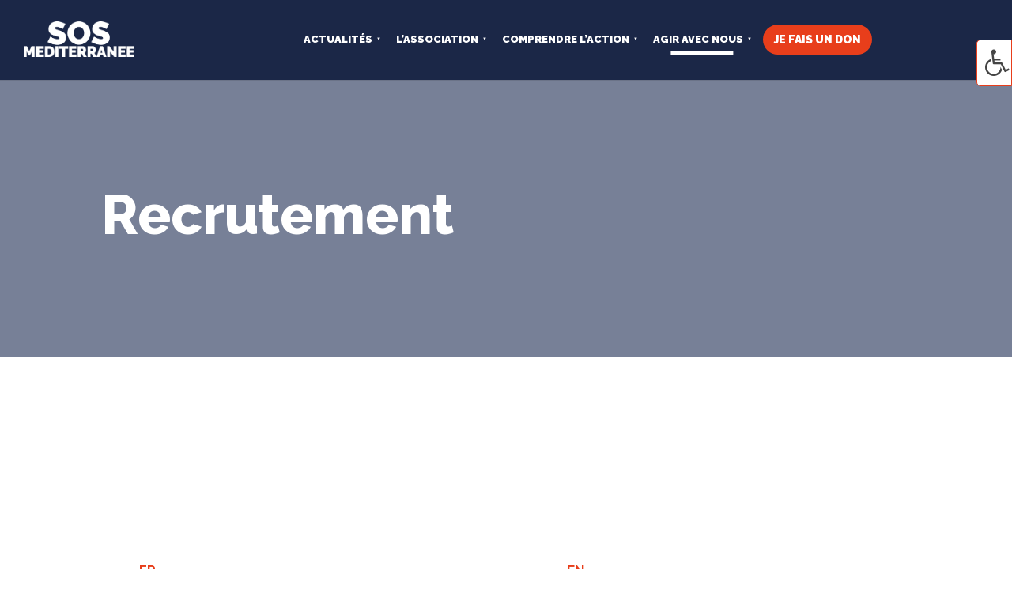

--- FILE ---
content_type: text/html; charset=UTF-8
request_url: https://sosmediterranee.fr/recrutement/
body_size: 33880
content:
<!DOCTYPE html>
<html lang="fr-FR" prefix="og: https://ogp.me/ns#">
<head><meta charset="UTF-8" /><script>if(navigator.userAgent.match(/MSIE|Internet Explorer/i)||navigator.userAgent.match(/Trident\/7\..*?rv:11/i)){var href=document.location.href;if(!href.match(/[?&]nowprocket/)){if(href.indexOf("?")==-1){if(href.indexOf("#")==-1){document.location.href=href+"?nowprocket=1"}else{document.location.href=href.replace("#","?nowprocket=1#")}}else{if(href.indexOf("#")==-1){document.location.href=href+"&nowprocket=1"}else{document.location.href=href.replace("#","&nowprocket=1#")}}}}</script><script>(()=>{class RocketLazyLoadScripts{constructor(){this.v="2.0.3",this.userEvents=["keydown","keyup","mousedown","mouseup","mousemove","mouseover","mouseenter","mouseout","mouseleave","touchmove","touchstart","touchend","touchcancel","wheel","click","dblclick","input","visibilitychange"],this.attributeEvents=["onblur","onclick","oncontextmenu","ondblclick","onfocus","onmousedown","onmouseenter","onmouseleave","onmousemove","onmouseout","onmouseover","onmouseup","onmousewheel","onscroll","onsubmit"]}async t(){this.i(),this.o(),/iP(ad|hone)/.test(navigator.userAgent)&&this.h(),this.u(),this.l(this),this.m(),this.k(this),this.p(this),this._(),await Promise.all([this.R(),this.L()]),this.lastBreath=Date.now(),this.S(this),this.P(),this.D(),this.O(),this.M(),await this.C(this.delayedScripts.normal),await this.C(this.delayedScripts.defer),await this.C(this.delayedScripts.async),this.F("domReady"),await this.T(),await this.j(),await this.I(),this.F("windowLoad"),await this.A(),window.dispatchEvent(new Event("rocket-allScriptsLoaded")),this.everythingLoaded=!0,this.lastTouchEnd&&await new Promise((t=>setTimeout(t,500-Date.now()+this.lastTouchEnd))),this.H(),this.F("all"),this.U(),this.W()}i(){this.CSPIssue=sessionStorage.getItem("rocketCSPIssue"),document.addEventListener("securitypolicyviolation",(t=>{this.CSPIssue||"script-src-elem"!==t.violatedDirective||"data"!==t.blockedURI||(this.CSPIssue=!0,sessionStorage.setItem("rocketCSPIssue",!0))}),{isRocket:!0})}o(){window.addEventListener("pageshow",(t=>{this.persisted=t.persisted,this.realWindowLoadedFired=!0}),{isRocket:!0}),window.addEventListener("pagehide",(()=>{this.onFirstUserAction=null}),{isRocket:!0})}h(){let t;function e(e){t=e}window.addEventListener("touchstart",e,{isRocket:!0}),window.addEventListener("touchend",(function i(o){Math.abs(o.changedTouches[0].pageX-t.changedTouches[0].pageX)<10&&Math.abs(o.changedTouches[0].pageY-t.changedTouches[0].pageY)<10&&o.timeStamp-t.timeStamp<200&&(o.target.dispatchEvent(new PointerEvent("click",{target:o.target,bubbles:!0,cancelable:!0,detail:1})),event.preventDefault(),window.removeEventListener("touchstart",e,{isRocket:!0}),window.removeEventListener("touchend",i,{isRocket:!0}))}),{isRocket:!0})}q(t){this.userActionTriggered||("mousemove"!==t.type||this.firstMousemoveIgnored?"keyup"===t.type||"mouseover"===t.type||"mouseout"===t.type||(this.userActionTriggered=!0,this.onFirstUserAction&&this.onFirstUserAction()):this.firstMousemoveIgnored=!0),"click"===t.type&&t.preventDefault(),this.savedUserEvents.length>0&&(t.stopPropagation(),t.stopImmediatePropagation()),"touchstart"===this.lastEvent&&"touchend"===t.type&&(this.lastTouchEnd=Date.now()),"click"===t.type&&(this.lastTouchEnd=0),this.lastEvent=t.type,this.savedUserEvents.push(t)}u(){this.savedUserEvents=[],this.userEventHandler=this.q.bind(this),this.userEvents.forEach((t=>window.addEventListener(t,this.userEventHandler,{passive:!1,isRocket:!0})))}U(){this.userEvents.forEach((t=>window.removeEventListener(t,this.userEventHandler,{passive:!1,isRocket:!0}))),this.savedUserEvents.forEach((t=>{t.target.dispatchEvent(new window[t.constructor.name](t.type,t))}))}m(){this.eventsMutationObserver=new MutationObserver((t=>{const e="return false";for(const i of t){if("attributes"===i.type){const t=i.target.getAttribute(i.attributeName);t&&t!==e&&(i.target.setAttribute("data-rocket-"+i.attributeName,t),i.target["rocket"+i.attributeName]=new Function("event",t),i.target.setAttribute(i.attributeName,e))}"childList"===i.type&&i.addedNodes.forEach((t=>{if(t.nodeType===Node.ELEMENT_NODE)for(const i of t.attributes)this.attributeEvents.includes(i.name)&&i.value&&""!==i.value&&(t.setAttribute("data-rocket-"+i.name,i.value),t["rocket"+i.name]=new Function("event",i.value),t.setAttribute(i.name,e))}))}})),this.eventsMutationObserver.observe(document,{subtree:!0,childList:!0,attributeFilter:this.attributeEvents})}H(){this.eventsMutationObserver.disconnect(),this.attributeEvents.forEach((t=>{document.querySelectorAll("[data-rocket-"+t+"]").forEach((e=>{e.setAttribute(t,e.getAttribute("data-rocket-"+t)),e.removeAttribute("data-rocket-"+t)}))}))}k(t){Object.defineProperty(HTMLElement.prototype,"onclick",{get(){return this.rocketonclick||null},set(e){this.rocketonclick=e,this.setAttribute(t.everythingLoaded?"onclick":"data-rocket-onclick","this.rocketonclick(event)")}})}S(t){function e(e,i){let o=e[i];e[i]=null,Object.defineProperty(e,i,{get:()=>o,set(s){t.everythingLoaded?o=s:e["rocket"+i]=o=s}})}e(document,"onreadystatechange"),e(window,"onload"),e(window,"onpageshow");try{Object.defineProperty(document,"readyState",{get:()=>t.rocketReadyState,set(e){t.rocketReadyState=e},configurable:!0}),document.readyState="loading"}catch(t){console.log("WPRocket DJE readyState conflict, bypassing")}}l(t){this.originalAddEventListener=EventTarget.prototype.addEventListener,this.originalRemoveEventListener=EventTarget.prototype.removeEventListener,this.savedEventListeners=[],EventTarget.prototype.addEventListener=function(e,i,o){o&&o.isRocket||!t.B(e,this)&&!t.userEvents.includes(e)||t.B(e,this)&&!t.userActionTriggered||e.startsWith("rocket-")||t.everythingLoaded?t.originalAddEventListener.call(this,e,i,o):t.savedEventListeners.push({target:this,remove:!1,type:e,func:i,options:o})},EventTarget.prototype.removeEventListener=function(e,i,o){o&&o.isRocket||!t.B(e,this)&&!t.userEvents.includes(e)||t.B(e,this)&&!t.userActionTriggered||e.startsWith("rocket-")||t.everythingLoaded?t.originalRemoveEventListener.call(this,e,i,o):t.savedEventListeners.push({target:this,remove:!0,type:e,func:i,options:o})}}F(t){"all"===t&&(EventTarget.prototype.addEventListener=this.originalAddEventListener,EventTarget.prototype.removeEventListener=this.originalRemoveEventListener),this.savedEventListeners=this.savedEventListeners.filter((e=>{let i=e.type,o=e.target||window;return"domReady"===t&&"DOMContentLoaded"!==i&&"readystatechange"!==i||("windowLoad"===t&&"load"!==i&&"readystatechange"!==i&&"pageshow"!==i||(this.B(i,o)&&(i="rocket-"+i),e.remove?o.removeEventListener(i,e.func,e.options):o.addEventListener(i,e.func,e.options),!1))}))}p(t){let e;function i(e){return t.everythingLoaded?e:e.split(" ").map((t=>"load"===t||t.startsWith("load.")?"rocket-jquery-load":t)).join(" ")}function o(o){function s(e){const s=o.fn[e];o.fn[e]=o.fn.init.prototype[e]=function(){return this[0]===window&&t.userActionTriggered&&("string"==typeof arguments[0]||arguments[0]instanceof String?arguments[0]=i(arguments[0]):"object"==typeof arguments[0]&&Object.keys(arguments[0]).forEach((t=>{const e=arguments[0][t];delete arguments[0][t],arguments[0][i(t)]=e}))),s.apply(this,arguments),this}}if(o&&o.fn&&!t.allJQueries.includes(o)){const e={DOMContentLoaded:[],"rocket-DOMContentLoaded":[]};for(const t in e)document.addEventListener(t,(()=>{e[t].forEach((t=>t()))}),{isRocket:!0});o.fn.ready=o.fn.init.prototype.ready=function(i){function s(){parseInt(o.fn.jquery)>2?setTimeout((()=>i.bind(document)(o))):i.bind(document)(o)}return t.realDomReadyFired?!t.userActionTriggered||t.fauxDomReadyFired?s():e["rocket-DOMContentLoaded"].push(s):e.DOMContentLoaded.push(s),o([])},s("on"),s("one"),s("off"),t.allJQueries.push(o)}e=o}t.allJQueries=[],o(window.jQuery),Object.defineProperty(window,"jQuery",{get:()=>e,set(t){o(t)}})}P(){const t=new Map;document.write=document.writeln=function(e){const i=document.currentScript,o=document.createRange(),s=i.parentElement;let n=t.get(i);void 0===n&&(n=i.nextSibling,t.set(i,n));const c=document.createDocumentFragment();o.setStart(c,0),c.appendChild(o.createContextualFragment(e)),s.insertBefore(c,n)}}async R(){return new Promise((t=>{this.userActionTriggered?t():this.onFirstUserAction=t}))}async L(){return new Promise((t=>{document.addEventListener("DOMContentLoaded",(()=>{this.realDomReadyFired=!0,t()}),{isRocket:!0})}))}async I(){return this.realWindowLoadedFired?Promise.resolve():new Promise((t=>{window.addEventListener("load",t,{isRocket:!0})}))}M(){this.pendingScripts=[];this.scriptsMutationObserver=new MutationObserver((t=>{for(const e of t)e.addedNodes.forEach((t=>{"SCRIPT"!==t.tagName||t.noModule||t.isWPRocket||this.pendingScripts.push({script:t,promise:new Promise((e=>{const i=()=>{const i=this.pendingScripts.findIndex((e=>e.script===t));i>=0&&this.pendingScripts.splice(i,1),e()};t.addEventListener("load",i,{isRocket:!0}),t.addEventListener("error",i,{isRocket:!0}),setTimeout(i,1e3)}))})}))})),this.scriptsMutationObserver.observe(document,{childList:!0,subtree:!0})}async j(){await this.J(),this.pendingScripts.length?(await this.pendingScripts[0].promise,await this.j()):this.scriptsMutationObserver.disconnect()}D(){this.delayedScripts={normal:[],async:[],defer:[]},document.querySelectorAll("script[type$=rocketlazyloadscript]").forEach((t=>{t.hasAttribute("data-rocket-src")?t.hasAttribute("async")&&!1!==t.async?this.delayedScripts.async.push(t):t.hasAttribute("defer")&&!1!==t.defer||"module"===t.getAttribute("data-rocket-type")?this.delayedScripts.defer.push(t):this.delayedScripts.normal.push(t):this.delayedScripts.normal.push(t)}))}async _(){await this.L();let t=[];document.querySelectorAll("script[type$=rocketlazyloadscript][data-rocket-src]").forEach((e=>{let i=e.getAttribute("data-rocket-src");if(i&&!i.startsWith("data:")){i.startsWith("//")&&(i=location.protocol+i);try{const o=new URL(i).origin;o!==location.origin&&t.push({src:o,crossOrigin:e.crossOrigin||"module"===e.getAttribute("data-rocket-type")})}catch(t){}}})),t=[...new Map(t.map((t=>[JSON.stringify(t),t]))).values()],this.N(t,"preconnect")}async $(t){if(await this.G(),!0!==t.noModule||!("noModule"in HTMLScriptElement.prototype))return new Promise((e=>{let i;function o(){(i||t).setAttribute("data-rocket-status","executed"),e()}try{if(navigator.userAgent.includes("Firefox/")||""===navigator.vendor||this.CSPIssue)i=document.createElement("script"),[...t.attributes].forEach((t=>{let e=t.nodeName;"type"!==e&&("data-rocket-type"===e&&(e="type"),"data-rocket-src"===e&&(e="src"),i.setAttribute(e,t.nodeValue))})),t.text&&(i.text=t.text),t.nonce&&(i.nonce=t.nonce),i.hasAttribute("src")?(i.addEventListener("load",o,{isRocket:!0}),i.addEventListener("error",(()=>{i.setAttribute("data-rocket-status","failed-network"),e()}),{isRocket:!0}),setTimeout((()=>{i.isConnected||e()}),1)):(i.text=t.text,o()),i.isWPRocket=!0,t.parentNode.replaceChild(i,t);else{const i=t.getAttribute("data-rocket-type"),s=t.getAttribute("data-rocket-src");i?(t.type=i,t.removeAttribute("data-rocket-type")):t.removeAttribute("type"),t.addEventListener("load",o,{isRocket:!0}),t.addEventListener("error",(i=>{this.CSPIssue&&i.target.src.startsWith("data:")?(console.log("WPRocket: CSP fallback activated"),t.removeAttribute("src"),this.$(t).then(e)):(t.setAttribute("data-rocket-status","failed-network"),e())}),{isRocket:!0}),s?(t.fetchPriority="high",t.removeAttribute("data-rocket-src"),t.src=s):t.src="data:text/javascript;base64,"+window.btoa(unescape(encodeURIComponent(t.text)))}}catch(i){t.setAttribute("data-rocket-status","failed-transform"),e()}}));t.setAttribute("data-rocket-status","skipped")}async C(t){const e=t.shift();return e?(e.isConnected&&await this.$(e),this.C(t)):Promise.resolve()}O(){this.N([...this.delayedScripts.normal,...this.delayedScripts.defer,...this.delayedScripts.async],"preload")}N(t,e){this.trash=this.trash||[];let i=!0;var o=document.createDocumentFragment();t.forEach((t=>{const s=t.getAttribute&&t.getAttribute("data-rocket-src")||t.src;if(s&&!s.startsWith("data:")){const n=document.createElement("link");n.href=s,n.rel=e,"preconnect"!==e&&(n.as="script",n.fetchPriority=i?"high":"low"),t.getAttribute&&"module"===t.getAttribute("data-rocket-type")&&(n.crossOrigin=!0),t.crossOrigin&&(n.crossOrigin=t.crossOrigin),t.integrity&&(n.integrity=t.integrity),t.nonce&&(n.nonce=t.nonce),o.appendChild(n),this.trash.push(n),i=!1}})),document.head.appendChild(o)}W(){this.trash.forEach((t=>t.remove()))}async T(){try{document.readyState="interactive"}catch(t){}this.fauxDomReadyFired=!0;try{await this.G(),document.dispatchEvent(new Event("rocket-readystatechange")),await this.G(),document.rocketonreadystatechange&&document.rocketonreadystatechange(),await this.G(),document.dispatchEvent(new Event("rocket-DOMContentLoaded")),await this.G(),window.dispatchEvent(new Event("rocket-DOMContentLoaded"))}catch(t){console.error(t)}}async A(){try{document.readyState="complete"}catch(t){}try{await this.G(),document.dispatchEvent(new Event("rocket-readystatechange")),await this.G(),document.rocketonreadystatechange&&document.rocketonreadystatechange(),await this.G(),window.dispatchEvent(new Event("rocket-load")),await this.G(),window.rocketonload&&window.rocketonload(),await this.G(),this.allJQueries.forEach((t=>t(window).trigger("rocket-jquery-load"))),await this.G();const t=new Event("rocket-pageshow");t.persisted=this.persisted,window.dispatchEvent(t),await this.G(),window.rocketonpageshow&&window.rocketonpageshow({persisted:this.persisted})}catch(t){console.error(t)}}async G(){Date.now()-this.lastBreath>45&&(await this.J(),this.lastBreath=Date.now())}async J(){return document.hidden?new Promise((t=>setTimeout(t))):new Promise((t=>requestAnimationFrame(t)))}B(t,e){return e===document&&"readystatechange"===t||(e===document&&"DOMContentLoaded"===t||(e===window&&"DOMContentLoaded"===t||(e===window&&"load"===t||e===window&&"pageshow"===t)))}static run(){(new RocketLazyLoadScripts).t()}}RocketLazyLoadScripts.run()})();</script>
	
<meta http-equiv="X-UA-Compatible" content="IE=edge">
	<link rel="pingback" href="" />

	<script type="rocketlazyloadscript" data-rocket-type="text/javascript">
		document.documentElement.className = 'js';
	</script>
	
	<style id="et-builder-googlefonts-cached-inline">/* Original: https://fonts.googleapis.com/css?family=Raleway:100,200,300,regular,500,600,700,800,900,100italic,200italic,300italic,italic,500italic,600italic,700italic,800italic,900italic|Poppins:100,100italic,200,200italic,300,300italic,regular,italic,500,500italic,600,600italic,700,700italic,800,800italic,900,900italic&#038;subset=cyrillic,cyrillic-ext,latin,latin-ext,vietnamese,devanagari&#038;display=swap *//* User Agent: Mozilla/5.0 (Unknown; Linux x86_64) AppleWebKit/538.1 (KHTML, like Gecko) Safari/538.1 Daum/4.1 */@font-face {font-family: 'Poppins';font-style: italic;font-weight: 100;font-display: swap;src: url(https://fonts.gstatic.com/s/poppins/v24/pxiAyp8kv8JHgFVrJJLmE3tF.ttf) format('truetype');}@font-face {font-family: 'Poppins';font-style: italic;font-weight: 200;font-display: swap;src: url(https://fonts.gstatic.com/s/poppins/v24/pxiDyp8kv8JHgFVrJJLmv1plEA.ttf) format('truetype');}@font-face {font-family: 'Poppins';font-style: italic;font-weight: 300;font-display: swap;src: url(https://fonts.gstatic.com/s/poppins/v24/pxiDyp8kv8JHgFVrJJLm21llEA.ttf) format('truetype');}@font-face {font-family: 'Poppins';font-style: italic;font-weight: 400;font-display: swap;src: url(https://fonts.gstatic.com/s/poppins/v24/pxiGyp8kv8JHgFVrJJLedw.ttf) format('truetype');}@font-face {font-family: 'Poppins';font-style: italic;font-weight: 500;font-display: swap;src: url(https://fonts.gstatic.com/s/poppins/v24/pxiDyp8kv8JHgFVrJJLmg1hlEA.ttf) format('truetype');}@font-face {font-family: 'Poppins';font-style: italic;font-weight: 600;font-display: swap;src: url(https://fonts.gstatic.com/s/poppins/v24/pxiDyp8kv8JHgFVrJJLmr19lEA.ttf) format('truetype');}@font-face {font-family: 'Poppins';font-style: italic;font-weight: 700;font-display: swap;src: url(https://fonts.gstatic.com/s/poppins/v24/pxiDyp8kv8JHgFVrJJLmy15lEA.ttf) format('truetype');}@font-face {font-family: 'Poppins';font-style: italic;font-weight: 800;font-display: swap;src: url(https://fonts.gstatic.com/s/poppins/v24/pxiDyp8kv8JHgFVrJJLm111lEA.ttf) format('truetype');}@font-face {font-family: 'Poppins';font-style: italic;font-weight: 900;font-display: swap;src: url(https://fonts.gstatic.com/s/poppins/v24/pxiDyp8kv8JHgFVrJJLm81xlEA.ttf) format('truetype');}@font-face {font-family: 'Poppins';font-style: normal;font-weight: 100;font-display: swap;src: url(https://fonts.gstatic.com/s/poppins/v24/pxiGyp8kv8JHgFVrLPTedw.ttf) format('truetype');}@font-face {font-family: 'Poppins';font-style: normal;font-weight: 200;font-display: swap;src: url(https://fonts.gstatic.com/s/poppins/v24/pxiByp8kv8JHgFVrLFj_V1s.ttf) format('truetype');}@font-face {font-family: 'Poppins';font-style: normal;font-weight: 300;font-display: swap;src: url(https://fonts.gstatic.com/s/poppins/v24/pxiByp8kv8JHgFVrLDz8V1s.ttf) format('truetype');}@font-face {font-family: 'Poppins';font-style: normal;font-weight: 400;font-display: swap;src: url(https://fonts.gstatic.com/s/poppins/v24/pxiEyp8kv8JHgFVrFJA.ttf) format('truetype');}@font-face {font-family: 'Poppins';font-style: normal;font-weight: 500;font-display: swap;src: url(https://fonts.gstatic.com/s/poppins/v24/pxiByp8kv8JHgFVrLGT9V1s.ttf) format('truetype');}@font-face {font-family: 'Poppins';font-style: normal;font-weight: 600;font-display: swap;src: url(https://fonts.gstatic.com/s/poppins/v24/pxiByp8kv8JHgFVrLEj6V1s.ttf) format('truetype');}@font-face {font-family: 'Poppins';font-style: normal;font-weight: 700;font-display: swap;src: url(https://fonts.gstatic.com/s/poppins/v24/pxiByp8kv8JHgFVrLCz7V1s.ttf) format('truetype');}@font-face {font-family: 'Poppins';font-style: normal;font-weight: 800;font-display: swap;src: url(https://fonts.gstatic.com/s/poppins/v24/pxiByp8kv8JHgFVrLDD4V1s.ttf) format('truetype');}@font-face {font-family: 'Poppins';font-style: normal;font-weight: 900;font-display: swap;src: url(https://fonts.gstatic.com/s/poppins/v24/pxiByp8kv8JHgFVrLBT5V1s.ttf) format('truetype');}@font-face {font-family: 'Raleway';font-style: italic;font-weight: 100;font-display: swap;src: url(https://fonts.gstatic.com/s/raleway/v37/1Pt_g8zYS_SKggPNyCgSQamb1W0lwk4S4WjNPrQ.ttf) format('truetype');}@font-face {font-family: 'Raleway';font-style: italic;font-weight: 200;font-display: swap;src: url(https://fonts.gstatic.com/s/raleway/v37/1Pt_g8zYS_SKggPNyCgSQamb1W0lwk4S4ejMPrQ.ttf) format('truetype');}@font-face {font-family: 'Raleway';font-style: italic;font-weight: 300;font-display: swap;src: url(https://fonts.gstatic.com/s/raleway/v37/1Pt_g8zYS_SKggPNyCgSQamb1W0lwk4S4TbMPrQ.ttf) format('truetype');}@font-face {font-family: 'Raleway';font-style: italic;font-weight: 400;font-display: swap;src: url(https://fonts.gstatic.com/s/raleway/v37/1Pt_g8zYS_SKggPNyCgSQamb1W0lwk4S4WjMPrQ.ttf) format('truetype');}@font-face {font-family: 'Raleway';font-style: italic;font-weight: 500;font-display: swap;src: url(https://fonts.gstatic.com/s/raleway/v37/1Pt_g8zYS_SKggPNyCgSQamb1W0lwk4S4VrMPrQ.ttf) format('truetype');}@font-face {font-family: 'Raleway';font-style: italic;font-weight: 600;font-display: swap;src: url(https://fonts.gstatic.com/s/raleway/v37/1Pt_g8zYS_SKggPNyCgSQamb1W0lwk4S4bbLPrQ.ttf) format('truetype');}@font-face {font-family: 'Raleway';font-style: italic;font-weight: 700;font-display: swap;src: url(https://fonts.gstatic.com/s/raleway/v37/1Pt_g8zYS_SKggPNyCgSQamb1W0lwk4S4Y_LPrQ.ttf) format('truetype');}@font-face {font-family: 'Raleway';font-style: italic;font-weight: 800;font-display: swap;src: url(https://fonts.gstatic.com/s/raleway/v37/1Pt_g8zYS_SKggPNyCgSQamb1W0lwk4S4ejLPrQ.ttf) format('truetype');}@font-face {font-family: 'Raleway';font-style: italic;font-weight: 900;font-display: swap;src: url(https://fonts.gstatic.com/s/raleway/v37/1Pt_g8zYS_SKggPNyCgSQamb1W0lwk4S4cHLPrQ.ttf) format('truetype');}@font-face {font-family: 'Raleway';font-style: normal;font-weight: 100;font-display: swap;src: url(https://fonts.gstatic.com/s/raleway/v37/1Ptxg8zYS_SKggPN4iEgvnHyvveLxVvao4CP.ttf) format('truetype');}@font-face {font-family: 'Raleway';font-style: normal;font-weight: 200;font-display: swap;src: url(https://fonts.gstatic.com/s/raleway/v37/1Ptxg8zYS_SKggPN4iEgvnHyvveLxVtaooCP.ttf) format('truetype');}@font-face {font-family: 'Raleway';font-style: normal;font-weight: 300;font-display: swap;src: url(https://fonts.gstatic.com/s/raleway/v37/1Ptxg8zYS_SKggPN4iEgvnHyvveLxVuEooCP.ttf) format('truetype');}@font-face {font-family: 'Raleway';font-style: normal;font-weight: 400;font-display: swap;src: url(https://fonts.gstatic.com/s/raleway/v37/1Ptxg8zYS_SKggPN4iEgvnHyvveLxVvaooCP.ttf) format('truetype');}@font-face {font-family: 'Raleway';font-style: normal;font-weight: 500;font-display: swap;src: url(https://fonts.gstatic.com/s/raleway/v37/1Ptxg8zYS_SKggPN4iEgvnHyvveLxVvoooCP.ttf) format('truetype');}@font-face {font-family: 'Raleway';font-style: normal;font-weight: 600;font-display: swap;src: url(https://fonts.gstatic.com/s/raleway/v37/1Ptxg8zYS_SKggPN4iEgvnHyvveLxVsEpYCP.ttf) format('truetype');}@font-face {font-family: 'Raleway';font-style: normal;font-weight: 700;font-display: swap;src: url(https://fonts.gstatic.com/s/raleway/v37/1Ptxg8zYS_SKggPN4iEgvnHyvveLxVs9pYCP.ttf) format('truetype');}@font-face {font-family: 'Raleway';font-style: normal;font-weight: 800;font-display: swap;src: url(https://fonts.gstatic.com/s/raleway/v37/1Ptxg8zYS_SKggPN4iEgvnHyvveLxVtapYCP.ttf) format('truetype');}@font-face {font-family: 'Raleway';font-style: normal;font-weight: 900;font-display: swap;src: url(https://fonts.gstatic.com/s/raleway/v37/1Ptxg8zYS_SKggPN4iEgvnHyvveLxVtzpYCP.ttf) format('truetype');}/* User Agent: Mozilla/5.0 (Windows NT 6.1; WOW64; rv:27.0) Gecko/20100101 Firefox/27.0 */@font-face {font-family: 'Poppins';font-style: italic;font-weight: 100;font-display: swap;src: url(https://fonts.gstatic.com/l/font?kit=pxiAyp8kv8JHgFVrJJLmE3tG&skey=14913f5d70e4915e&v=v24) format('woff');}@font-face {font-family: 'Poppins';font-style: italic;font-weight: 200;font-display: swap;src: url(https://fonts.gstatic.com/l/font?kit=pxiDyp8kv8JHgFVrJJLmv1plEw&skey=e6f64e60fb8d9268&v=v24) format('woff');}@font-face {font-family: 'Poppins';font-style: italic;font-weight: 300;font-display: swap;src: url(https://fonts.gstatic.com/l/font?kit=pxiDyp8kv8JHgFVrJJLm21llEw&skey=b60188e8ecc47dee&v=v24) format('woff');}@font-face {font-family: 'Poppins';font-style: italic;font-weight: 400;font-display: swap;src: url(https://fonts.gstatic.com/l/font?kit=pxiGyp8kv8JHgFVrJJLedA&skey=f21d6e783fa43c88&v=v24) format('woff');}@font-face {font-family: 'Poppins';font-style: italic;font-weight: 500;font-display: swap;src: url(https://fonts.gstatic.com/l/font?kit=pxiDyp8kv8JHgFVrJJLmg1hlEw&skey=b0aa19767d34da85&v=v24) format('woff');}@font-face {font-family: 'Poppins';font-style: italic;font-weight: 600;font-display: swap;src: url(https://fonts.gstatic.com/l/font?kit=pxiDyp8kv8JHgFVrJJLmr19lEw&skey=7fbc556774b13ef0&v=v24) format('woff');}@font-face {font-family: 'Poppins';font-style: italic;font-weight: 700;font-display: swap;src: url(https://fonts.gstatic.com/l/font?kit=pxiDyp8kv8JHgFVrJJLmy15lEw&skey=29c3bd833a54ba8c&v=v24) format('woff');}@font-face {font-family: 'Poppins';font-style: italic;font-weight: 800;font-display: swap;src: url(https://fonts.gstatic.com/l/font?kit=pxiDyp8kv8JHgFVrJJLm111lEw&skey=6ea139488603f28c&v=v24) format('woff');}@font-face {font-family: 'Poppins';font-style: italic;font-weight: 900;font-display: swap;src: url(https://fonts.gstatic.com/l/font?kit=pxiDyp8kv8JHgFVrJJLm81xlEw&skey=846b48b4eada095a&v=v24) format('woff');}@font-face {font-family: 'Poppins';font-style: normal;font-weight: 100;font-display: swap;src: url(https://fonts.gstatic.com/l/font?kit=pxiGyp8kv8JHgFVrLPTedA&skey=57be0781cfb72ecd&v=v24) format('woff');}@font-face {font-family: 'Poppins';font-style: normal;font-weight: 200;font-display: swap;src: url(https://fonts.gstatic.com/l/font?kit=pxiByp8kv8JHgFVrLFj_V1g&skey=1bdc08fe61c3cc9e&v=v24) format('woff');}@font-face {font-family: 'Poppins';font-style: normal;font-weight: 300;font-display: swap;src: url(https://fonts.gstatic.com/l/font?kit=pxiByp8kv8JHgFVrLDz8V1g&skey=4aabc5055a39e031&v=v24) format('woff');}@font-face {font-family: 'Poppins';font-style: normal;font-weight: 400;font-display: swap;src: url(https://fonts.gstatic.com/l/font?kit=pxiEyp8kv8JHgFVrFJM&skey=87759fb096548f6d&v=v24) format('woff');}@font-face {font-family: 'Poppins';font-style: normal;font-weight: 500;font-display: swap;src: url(https://fonts.gstatic.com/l/font?kit=pxiByp8kv8JHgFVrLGT9V1g&skey=d4526a9b64c21b87&v=v24) format('woff');}@font-face {font-family: 'Poppins';font-style: normal;font-weight: 600;font-display: swap;src: url(https://fonts.gstatic.com/l/font?kit=pxiByp8kv8JHgFVrLEj6V1g&skey=ce7ef9d62ca89319&v=v24) format('woff');}@font-face {font-family: 'Poppins';font-style: normal;font-weight: 700;font-display: swap;src: url(https://fonts.gstatic.com/l/font?kit=pxiByp8kv8JHgFVrLCz7V1g&skey=cea76fe63715a67a&v=v24) format('woff');}@font-face {font-family: 'Poppins';font-style: normal;font-weight: 800;font-display: swap;src: url(https://fonts.gstatic.com/l/font?kit=pxiByp8kv8JHgFVrLDD4V1g&skey=f01e006f58df81ac&v=v24) format('woff');}@font-face {font-family: 'Poppins';font-style: normal;font-weight: 900;font-display: swap;src: url(https://fonts.gstatic.com/l/font?kit=pxiByp8kv8JHgFVrLBT5V1g&skey=6c361c40a830b323&v=v24) format('woff');}@font-face {font-family: 'Raleway';font-style: italic;font-weight: 100;font-display: swap;src: url(https://fonts.gstatic.com/l/font?kit=1Pt_g8zYS_SKggPNyCgSQamb1W0lwk4S4WjNPrc&skey=bf44ee29381a37b0&v=v37) format('woff');}@font-face {font-family: 'Raleway';font-style: italic;font-weight: 200;font-display: swap;src: url(https://fonts.gstatic.com/l/font?kit=1Pt_g8zYS_SKggPNyCgSQamb1W0lwk4S4ejMPrc&skey=bf44ee29381a37b0&v=v37) format('woff');}@font-face {font-family: 'Raleway';font-style: italic;font-weight: 300;font-display: swap;src: url(https://fonts.gstatic.com/l/font?kit=1Pt_g8zYS_SKggPNyCgSQamb1W0lwk4S4TbMPrc&skey=bf44ee29381a37b0&v=v37) format('woff');}@font-face {font-family: 'Raleway';font-style: italic;font-weight: 400;font-display: swap;src: url(https://fonts.gstatic.com/l/font?kit=1Pt_g8zYS_SKggPNyCgSQamb1W0lwk4S4WjMPrc&skey=bf44ee29381a37b0&v=v37) format('woff');}@font-face {font-family: 'Raleway';font-style: italic;font-weight: 500;font-display: swap;src: url(https://fonts.gstatic.com/l/font?kit=1Pt_g8zYS_SKggPNyCgSQamb1W0lwk4S4VrMPrc&skey=bf44ee29381a37b0&v=v37) format('woff');}@font-face {font-family: 'Raleway';font-style: italic;font-weight: 600;font-display: swap;src: url(https://fonts.gstatic.com/l/font?kit=1Pt_g8zYS_SKggPNyCgSQamb1W0lwk4S4bbLPrc&skey=bf44ee29381a37b0&v=v37) format('woff');}@font-face {font-family: 'Raleway';font-style: italic;font-weight: 700;font-display: swap;src: url(https://fonts.gstatic.com/l/font?kit=1Pt_g8zYS_SKggPNyCgSQamb1W0lwk4S4Y_LPrc&skey=bf44ee29381a37b0&v=v37) format('woff');}@font-face {font-family: 'Raleway';font-style: italic;font-weight: 800;font-display: swap;src: url(https://fonts.gstatic.com/l/font?kit=1Pt_g8zYS_SKggPNyCgSQamb1W0lwk4S4ejLPrc&skey=bf44ee29381a37b0&v=v37) format('woff');}@font-face {font-family: 'Raleway';font-style: italic;font-weight: 900;font-display: swap;src: url(https://fonts.gstatic.com/l/font?kit=1Pt_g8zYS_SKggPNyCgSQamb1W0lwk4S4cHLPrc&skey=bf44ee29381a37b0&v=v37) format('woff');}@font-face {font-family: 'Raleway';font-style: normal;font-weight: 100;font-display: swap;src: url(https://fonts.gstatic.com/l/font?kit=1Ptxg8zYS_SKggPN4iEgvnHyvveLxVvao4CM&skey=30a27f2564731c64&v=v37) format('woff');}@font-face {font-family: 'Raleway';font-style: normal;font-weight: 200;font-display: swap;src: url(https://fonts.gstatic.com/l/font?kit=1Ptxg8zYS_SKggPN4iEgvnHyvveLxVtaooCM&skey=30a27f2564731c64&v=v37) format('woff');}@font-face {font-family: 'Raleway';font-style: normal;font-weight: 300;font-display: swap;src: url(https://fonts.gstatic.com/l/font?kit=1Ptxg8zYS_SKggPN4iEgvnHyvveLxVuEooCM&skey=30a27f2564731c64&v=v37) format('woff');}@font-face {font-family: 'Raleway';font-style: normal;font-weight: 400;font-display: swap;src: url(https://fonts.gstatic.com/l/font?kit=1Ptxg8zYS_SKggPN4iEgvnHyvveLxVvaooCM&skey=30a27f2564731c64&v=v37) format('woff');}@font-face {font-family: 'Raleway';font-style: normal;font-weight: 500;font-display: swap;src: url(https://fonts.gstatic.com/l/font?kit=1Ptxg8zYS_SKggPN4iEgvnHyvveLxVvoooCM&skey=30a27f2564731c64&v=v37) format('woff');}@font-face {font-family: 'Raleway';font-style: normal;font-weight: 600;font-display: swap;src: url(https://fonts.gstatic.com/l/font?kit=1Ptxg8zYS_SKggPN4iEgvnHyvveLxVsEpYCM&skey=30a27f2564731c64&v=v37) format('woff');}@font-face {font-family: 'Raleway';font-style: normal;font-weight: 700;font-display: swap;src: url(https://fonts.gstatic.com/l/font?kit=1Ptxg8zYS_SKggPN4iEgvnHyvveLxVs9pYCM&skey=30a27f2564731c64&v=v37) format('woff');}@font-face {font-family: 'Raleway';font-style: normal;font-weight: 800;font-display: swap;src: url(https://fonts.gstatic.com/l/font?kit=1Ptxg8zYS_SKggPN4iEgvnHyvveLxVtapYCM&skey=30a27f2564731c64&v=v37) format('woff');}@font-face {font-family: 'Raleway';font-style: normal;font-weight: 900;font-display: swap;src: url(https://fonts.gstatic.com/l/font?kit=1Ptxg8zYS_SKggPN4iEgvnHyvveLxVtzpYCM&skey=30a27f2564731c64&v=v37) format('woff');}/* User Agent: Mozilla/5.0 (Windows NT 6.3; rv:39.0) Gecko/20100101 Firefox/39.0 */@font-face {font-family: 'Poppins';font-style: italic;font-weight: 100;font-display: swap;src: url(https://fonts.gstatic.com/s/poppins/v24/pxiAyp8kv8JHgFVrJJLmE3tA.woff2) format('woff2');}@font-face {font-family: 'Poppins';font-style: italic;font-weight: 200;font-display: swap;src: url(https://fonts.gstatic.com/s/poppins/v24/pxiDyp8kv8JHgFVrJJLmv1plFQ.woff2) format('woff2');}@font-face {font-family: 'Poppins';font-style: italic;font-weight: 300;font-display: swap;src: url(https://fonts.gstatic.com/s/poppins/v24/pxiDyp8kv8JHgFVrJJLm21llFQ.woff2) format('woff2');}@font-face {font-family: 'Poppins';font-style: italic;font-weight: 400;font-display: swap;src: url(https://fonts.gstatic.com/s/poppins/v24/pxiGyp8kv8JHgFVrJJLecg.woff2) format('woff2');}@font-face {font-family: 'Poppins';font-style: italic;font-weight: 500;font-display: swap;src: url(https://fonts.gstatic.com/s/poppins/v24/pxiDyp8kv8JHgFVrJJLmg1hlFQ.woff2) format('woff2');}@font-face {font-family: 'Poppins';font-style: italic;font-weight: 600;font-display: swap;src: url(https://fonts.gstatic.com/s/poppins/v24/pxiDyp8kv8JHgFVrJJLmr19lFQ.woff2) format('woff2');}@font-face {font-family: 'Poppins';font-style: italic;font-weight: 700;font-display: swap;src: url(https://fonts.gstatic.com/s/poppins/v24/pxiDyp8kv8JHgFVrJJLmy15lFQ.woff2) format('woff2');}@font-face {font-family: 'Poppins';font-style: italic;font-weight: 800;font-display: swap;src: url(https://fonts.gstatic.com/s/poppins/v24/pxiDyp8kv8JHgFVrJJLm111lFQ.woff2) format('woff2');}@font-face {font-family: 'Poppins';font-style: italic;font-weight: 900;font-display: swap;src: url(https://fonts.gstatic.com/s/poppins/v24/pxiDyp8kv8JHgFVrJJLm81xlFQ.woff2) format('woff2');}@font-face {font-family: 'Poppins';font-style: normal;font-weight: 100;font-display: swap;src: url(https://fonts.gstatic.com/s/poppins/v24/pxiGyp8kv8JHgFVrLPTecg.woff2) format('woff2');}@font-face {font-family: 'Poppins';font-style: normal;font-weight: 200;font-display: swap;src: url(https://fonts.gstatic.com/s/poppins/v24/pxiByp8kv8JHgFVrLFj_V14.woff2) format('woff2');}@font-face {font-family: 'Poppins';font-style: normal;font-weight: 300;font-display: swap;src: url(https://fonts.gstatic.com/s/poppins/v24/pxiByp8kv8JHgFVrLDz8V14.woff2) format('woff2');}@font-face {font-family: 'Poppins';font-style: normal;font-weight: 400;font-display: swap;src: url(https://fonts.gstatic.com/s/poppins/v24/pxiEyp8kv8JHgFVrFJU.woff2) format('woff2');}@font-face {font-family: 'Poppins';font-style: normal;font-weight: 500;font-display: swap;src: url(https://fonts.gstatic.com/s/poppins/v24/pxiByp8kv8JHgFVrLGT9V14.woff2) format('woff2');}@font-face {font-family: 'Poppins';font-style: normal;font-weight: 600;font-display: swap;src: url(https://fonts.gstatic.com/s/poppins/v24/pxiByp8kv8JHgFVrLEj6V14.woff2) format('woff2');}@font-face {font-family: 'Poppins';font-style: normal;font-weight: 700;font-display: swap;src: url(https://fonts.gstatic.com/s/poppins/v24/pxiByp8kv8JHgFVrLCz7V14.woff2) format('woff2');}@font-face {font-family: 'Poppins';font-style: normal;font-weight: 800;font-display: swap;src: url(https://fonts.gstatic.com/s/poppins/v24/pxiByp8kv8JHgFVrLDD4V14.woff2) format('woff2');}@font-face {font-family: 'Poppins';font-style: normal;font-weight: 900;font-display: swap;src: url(https://fonts.gstatic.com/s/poppins/v24/pxiByp8kv8JHgFVrLBT5V14.woff2) format('woff2');}@font-face {font-family: 'Raleway';font-style: italic;font-weight: 100;font-display: swap;src: url(https://fonts.gstatic.com/s/raleway/v37/1Pt_g8zYS_SKggPNyCgSQamb1W0lwk4S4WjNPrE.woff2) format('woff2');}@font-face {font-family: 'Raleway';font-style: italic;font-weight: 200;font-display: swap;src: url(https://fonts.gstatic.com/s/raleway/v37/1Pt_g8zYS_SKggPNyCgSQamb1W0lwk4S4ejMPrE.woff2) format('woff2');}@font-face {font-family: 'Raleway';font-style: italic;font-weight: 300;font-display: swap;src: url(https://fonts.gstatic.com/s/raleway/v37/1Pt_g8zYS_SKggPNyCgSQamb1W0lwk4S4TbMPrE.woff2) format('woff2');}@font-face {font-family: 'Raleway';font-style: italic;font-weight: 400;font-display: swap;src: url(https://fonts.gstatic.com/s/raleway/v37/1Pt_g8zYS_SKggPNyCgSQamb1W0lwk4S4WjMPrE.woff2) format('woff2');}@font-face {font-family: 'Raleway';font-style: italic;font-weight: 500;font-display: swap;src: url(https://fonts.gstatic.com/s/raleway/v37/1Pt_g8zYS_SKggPNyCgSQamb1W0lwk4S4VrMPrE.woff2) format('woff2');}@font-face {font-family: 'Raleway';font-style: italic;font-weight: 600;font-display: swap;src: url(https://fonts.gstatic.com/s/raleway/v37/1Pt_g8zYS_SKggPNyCgSQamb1W0lwk4S4bbLPrE.woff2) format('woff2');}@font-face {font-family: 'Raleway';font-style: italic;font-weight: 700;font-display: swap;src: url(https://fonts.gstatic.com/s/raleway/v37/1Pt_g8zYS_SKggPNyCgSQamb1W0lwk4S4Y_LPrE.woff2) format('woff2');}@font-face {font-family: 'Raleway';font-style: italic;font-weight: 800;font-display: swap;src: url(https://fonts.gstatic.com/s/raleway/v37/1Pt_g8zYS_SKggPNyCgSQamb1W0lwk4S4ejLPrE.woff2) format('woff2');}@font-face {font-family: 'Raleway';font-style: italic;font-weight: 900;font-display: swap;src: url(https://fonts.gstatic.com/s/raleway/v37/1Pt_g8zYS_SKggPNyCgSQamb1W0lwk4S4cHLPrE.woff2) format('woff2');}@font-face {font-family: 'Raleway';font-style: normal;font-weight: 100;font-display: swap;src: url(https://fonts.gstatic.com/s/raleway/v37/1Ptxg8zYS_SKggPN4iEgvnHyvveLxVvao4CK.woff2) format('woff2');}@font-face {font-family: 'Raleway';font-style: normal;font-weight: 200;font-display: swap;src: url(https://fonts.gstatic.com/s/raleway/v37/1Ptxg8zYS_SKggPN4iEgvnHyvveLxVtaooCK.woff2) format('woff2');}@font-face {font-family: 'Raleway';font-style: normal;font-weight: 300;font-display: swap;src: url(https://fonts.gstatic.com/s/raleway/v37/1Ptxg8zYS_SKggPN4iEgvnHyvveLxVuEooCK.woff2) format('woff2');}@font-face {font-family: 'Raleway';font-style: normal;font-weight: 400;font-display: swap;src: url(https://fonts.gstatic.com/s/raleway/v37/1Ptxg8zYS_SKggPN4iEgvnHyvveLxVvaooCK.woff2) format('woff2');}@font-face {font-family: 'Raleway';font-style: normal;font-weight: 500;font-display: swap;src: url(https://fonts.gstatic.com/s/raleway/v37/1Ptxg8zYS_SKggPN4iEgvnHyvveLxVvoooCK.woff2) format('woff2');}@font-face {font-family: 'Raleway';font-style: normal;font-weight: 600;font-display: swap;src: url(https://fonts.gstatic.com/s/raleway/v37/1Ptxg8zYS_SKggPN4iEgvnHyvveLxVsEpYCK.woff2) format('woff2');}@font-face {font-family: 'Raleway';font-style: normal;font-weight: 700;font-display: swap;src: url(https://fonts.gstatic.com/s/raleway/v37/1Ptxg8zYS_SKggPN4iEgvnHyvveLxVs9pYCK.woff2) format('woff2');}@font-face {font-family: 'Raleway';font-style: normal;font-weight: 800;font-display: swap;src: url(https://fonts.gstatic.com/s/raleway/v37/1Ptxg8zYS_SKggPN4iEgvnHyvveLxVtapYCK.woff2) format('woff2');}@font-face {font-family: 'Raleway';font-style: normal;font-weight: 900;font-display: swap;src: url(https://fonts.gstatic.com/s/raleway/v37/1Ptxg8zYS_SKggPN4iEgvnHyvveLxVtzpYCK.woff2) format('woff2');}</style>
<!-- Search Engine Optimization by Rank Math PRO - https://rankmath.com/ -->
<title>Recrutement - SOS MEDITERRANEE</title>
<link crossorigin data-rocket-preconnect href="https://p.teads.tv" rel="preconnect">
<link crossorigin data-rocket-preconnect href="https://snap.licdn.com" rel="preconnect">
<link crossorigin data-rocket-preconnect href="https://bat.bing.com" rel="preconnect">
<link crossorigin data-rocket-preconnect href="https://connect.facebook.net" rel="preconnect">
<link crossorigin data-rocket-preconnect href="https://www.googletagmanager.com" rel="preconnect">
<link crossorigin data-rocket-preconnect href="https://cdn.matomo.cloud" rel="preconnect">
<link crossorigin data-rocket-preconnect href="https://web.cmp.usercentrics.eu" rel="preconnect">
<link crossorigin data-rocket-preconnect href="https://sosmediterranee.alwaysdata.net" rel="preconnect">
<link crossorigin data-rocket-preconnect href="https://googleads.g.doubleclick.net" rel="preconnect">
<link crossorigin data-rocket-preload as="font" href="https://fonts.gstatic.com/s/raleway/v37/1Ptxg8zYS_SKggPN4iEgvnHyvveLxVtapYCP.ttf" rel="preload">
<link crossorigin data-rocket-preload as="font" href="https://fonts.gstatic.com/s/poppins/v24/pxiGyp8kv8JHgFVrJJLecg.woff2" rel="preload">
<meta name="description" content="FR"/>
<meta name="robots" content="follow, index, max-snippet:-1, max-video-preview:-1, max-image-preview:large"/>
<link rel="canonical" href="https://sosmediterranee.fr/recrutement/" />
<meta property="og:locale" content="fr_FR" />
<meta property="og:type" content="article" />
<meta property="og:title" content="Recrutement - SOS MEDITERRANEE" />
<meta property="og:description" content="FR" />
<meta property="og:url" content="https://sosmediterranee.fr/recrutement/" />
<meta property="og:site_name" content="SOS MEDITERRANEE" />
<meta property="og:updated_time" content="2025-07-22T12:40:56+02:00" />
<meta property="og:image" content="https://sosmediterranee.fr/wp-content/uploads/2022/03/20161211LaurinSchmidSOSMEDITERRANEE1800x1200029-1.jpg" />
<meta property="og:image:secure_url" content="https://sosmediterranee.fr/wp-content/uploads/2022/03/20161211LaurinSchmidSOSMEDITERRANEE1800x1200029-1.jpg" />
<meta property="og:image:width" content="1800" />
<meta property="og:image:height" content="1200" />
<meta property="og:image:alt" content="Recrutement" />
<meta property="og:image:type" content="image/jpeg" />
<meta property="article:published_time" content="2022-04-15T10:30:32+02:00" />
<meta property="article:modified_time" content="2025-07-22T12:40:56+02:00" />
<meta name="twitter:card" content="summary_large_image" />
<meta name="twitter:title" content="Recrutement - SOS MEDITERRANEE" />
<meta name="twitter:description" content="FR" />
<meta name="twitter:image" content="https://sosmediterranee.fr/wp-content/uploads/2022/03/20161211LaurinSchmidSOSMEDITERRANEE1800x1200029-1.jpg" />
<meta name="twitter:label1" content="Time to read" />
<meta name="twitter:data1" content="11 minutes" />
<script type="application/ld+json" class="rank-math-schema-pro">{"@context":"https://schema.org","@graph":[{"@type":"Organization","@id":"https://sosmediterranee.fr/#organization","name":"SOS MEDITERRANEE","url":"https://sosmediterranee.fr","logo":{"@type":"ImageObject","@id":"https://sosmediterranee.fr/#logo","url":"https://sosmediterranee.fr/wp-content/uploads/2022/05/SOS_Mediterranee_logo.png","contentUrl":"https://sosmediterranee.fr/wp-content/uploads/2022/05/SOS_Mediterranee_logo.png","caption":"SOS MEDITERRANEE","inLanguage":"fr-FR","width":"640","height":"217"}},{"@type":"WebSite","@id":"https://sosmediterranee.fr/#website","url":"https://sosmediterranee.fr","name":"SOS MEDITERRANEE","publisher":{"@id":"https://sosmediterranee.fr/#organization"},"inLanguage":"fr-FR"},{"@type":"ImageObject","@id":"https://sosmediterranee.fr/wp-content/uploads/2022/03/20161211LaurinSchmidSOSMEDITERRANEE1800x1200029-1.jpg","url":"https://sosmediterranee.fr/wp-content/uploads/2022/03/20161211LaurinSchmidSOSMEDITERRANEE1800x1200029-1.jpg","width":"1800","height":"1200","inLanguage":"fr-FR"},{"@type":"BreadcrumbList","@id":"https://sosmediterranee.fr/recrutement/#breadcrumb","itemListElement":[{"@type":"ListItem","position":"1","item":{"@id":"https://sosmediterranee.fr","name":"Accueil"}},{"@type":"ListItem","position":"2","item":{"@id":"https://sosmediterranee.fr/recrutement/","name":"Recrutement"}}]},{"@type":"WebPage","@id":"https://sosmediterranee.fr/recrutement/#webpage","url":"https://sosmediterranee.fr/recrutement/","name":"Recrutement - SOS MEDITERRANEE","datePublished":"2022-04-15T10:30:32+02:00","dateModified":"2025-07-22T12:40:56+02:00","isPartOf":{"@id":"https://sosmediterranee.fr/#website"},"primaryImageOfPage":{"@id":"https://sosmediterranee.fr/wp-content/uploads/2022/03/20161211LaurinSchmidSOSMEDITERRANEE1800x1200029-1.jpg"},"inLanguage":"fr-FR","breadcrumb":{"@id":"https://sosmediterranee.fr/recrutement/#breadcrumb"}},{"@type":"Person","@id":"https://sosmediterranee.fr/author/communicationsosmediterranee-org/","name":"Solenn","url":"https://sosmediterranee.fr/author/communicationsosmediterranee-org/","image":{"@type":"ImageObject","@id":"https://secure.gravatar.com/avatar/a757033b64ade52bef47055215a46389?s=96&amp;d=mm&amp;r=g","url":"https://secure.gravatar.com/avatar/a757033b64ade52bef47055215a46389?s=96&amp;d=mm&amp;r=g","caption":"Solenn","inLanguage":"fr-FR"},"worksFor":{"@id":"https://sosmediterranee.fr/#organization"}},{"@type":"NewsArticle","headline":"Recrutement - SOS MEDITERRANEE","datePublished":"2022-04-15T10:30:32+02:00","dateModified":"2025-07-22T12:40:56+02:00","author":{"@id":"https://sosmediterranee.fr/author/communicationsosmediterranee-org/","name":"Solenn"},"publisher":{"@id":"https://sosmediterranee.fr/#organization"},"description":"FR","copyrightYear":"2025","copyrightHolder":{"@id":"https://sosmediterranee.fr/#organization"},"name":"Recrutement - SOS MEDITERRANEE","@id":"https://sosmediterranee.fr/recrutement/#richSnippet","isPartOf":{"@id":"https://sosmediterranee.fr/recrutement/#webpage"},"image":{"@id":"https://sosmediterranee.fr/wp-content/uploads/2022/03/20161211LaurinSchmidSOSMEDITERRANEE1800x1200029-1.jpg"},"inLanguage":"fr-FR","mainEntityOfPage":{"@id":"https://sosmediterranee.fr/recrutement/#webpage"}}]}</script>
<!-- /Rank Math WordPress SEO plugin -->


<link rel="alternate" type="application/rss+xml" title="SOS MEDITERRANEE &raquo; Flux" href="https://sosmediterranee.fr/feed/" />
<link rel="alternate" type="application/rss+xml" title="SOS MEDITERRANEE &raquo; Flux des commentaires" href="https://sosmediterranee.fr/comments/feed/" />
<link rel="alternate" type="text/calendar" title="SOS MEDITERRANEE &raquo; Flux iCal" href="https://sosmediterranee.fr/evenements/?ical=1" />
<meta content="SOS Méditerranée v.1.0.1645535133" name="generator"/><link data-minify="1" rel='stylesheet' id='tribe-events-pro-mini-calendar-block-styles-css' href='https://sosmediterranee.fr/wp-content/cache/min/1/wp-content/plugins/events-calendar-pro/build/css/tribe-events-pro-mini-calendar-block.css?ver=1761564613' type='text/css' media='all' />
<style id='wp-emoji-styles-inline-css' type='text/css'>

	img.wp-smiley, img.emoji {
		display: inline !important;
		border: none !important;
		box-shadow: none !important;
		height: 1em !important;
		width: 1em !important;
		margin: 0 0.07em !important;
		vertical-align: -0.1em !important;
		background: none !important;
		padding: 0 !important;
	}
</style>
<style id='wp-block-library-theme-inline-css' type='text/css'>
.wp-block-audio :where(figcaption){color:#555;font-size:13px;text-align:center}.is-dark-theme .wp-block-audio :where(figcaption){color:#ffffffa6}.wp-block-audio{margin:0 0 1em}.wp-block-code{border:1px solid #ccc;border-radius:4px;font-family:Menlo,Consolas,monaco,monospace;padding:.8em 1em}.wp-block-embed :where(figcaption){color:#555;font-size:13px;text-align:center}.is-dark-theme .wp-block-embed :where(figcaption){color:#ffffffa6}.wp-block-embed{margin:0 0 1em}.blocks-gallery-caption{color:#555;font-size:13px;text-align:center}.is-dark-theme .blocks-gallery-caption{color:#ffffffa6}:root :where(.wp-block-image figcaption){color:#555;font-size:13px;text-align:center}.is-dark-theme :root :where(.wp-block-image figcaption){color:#ffffffa6}.wp-block-image{margin:0 0 1em}.wp-block-pullquote{border-bottom:4px solid;border-top:4px solid;color:currentColor;margin-bottom:1.75em}.wp-block-pullquote cite,.wp-block-pullquote footer,.wp-block-pullquote__citation{color:currentColor;font-size:.8125em;font-style:normal;text-transform:uppercase}.wp-block-quote{border-left:.25em solid;margin:0 0 1.75em;padding-left:1em}.wp-block-quote cite,.wp-block-quote footer{color:currentColor;font-size:.8125em;font-style:normal;position:relative}.wp-block-quote:where(.has-text-align-right){border-left:none;border-right:.25em solid;padding-left:0;padding-right:1em}.wp-block-quote:where(.has-text-align-center){border:none;padding-left:0}.wp-block-quote.is-large,.wp-block-quote.is-style-large,.wp-block-quote:where(.is-style-plain){border:none}.wp-block-search .wp-block-search__label{font-weight:700}.wp-block-search__button{border:1px solid #ccc;padding:.375em .625em}:where(.wp-block-group.has-background){padding:1.25em 2.375em}.wp-block-separator.has-css-opacity{opacity:.4}.wp-block-separator{border:none;border-bottom:2px solid;margin-left:auto;margin-right:auto}.wp-block-separator.has-alpha-channel-opacity{opacity:1}.wp-block-separator:not(.is-style-wide):not(.is-style-dots){width:100px}.wp-block-separator.has-background:not(.is-style-dots){border-bottom:none;height:1px}.wp-block-separator.has-background:not(.is-style-wide):not(.is-style-dots){height:2px}.wp-block-table{margin:0 0 1em}.wp-block-table td,.wp-block-table th{word-break:normal}.wp-block-table :where(figcaption){color:#555;font-size:13px;text-align:center}.is-dark-theme .wp-block-table :where(figcaption){color:#ffffffa6}.wp-block-video :where(figcaption){color:#555;font-size:13px;text-align:center}.is-dark-theme .wp-block-video :where(figcaption){color:#ffffffa6}.wp-block-video{margin:0 0 1em}:root :where(.wp-block-template-part.has-background){margin-bottom:0;margin-top:0;padding:1.25em 2.375em}
</style>
<style id='global-styles-inline-css' type='text/css'>
:root{--wp--preset--aspect-ratio--square: 1;--wp--preset--aspect-ratio--4-3: 4/3;--wp--preset--aspect-ratio--3-4: 3/4;--wp--preset--aspect-ratio--3-2: 3/2;--wp--preset--aspect-ratio--2-3: 2/3;--wp--preset--aspect-ratio--16-9: 16/9;--wp--preset--aspect-ratio--9-16: 9/16;--wp--preset--color--black: #000000;--wp--preset--color--cyan-bluish-gray: #abb8c3;--wp--preset--color--white: #ffffff;--wp--preset--color--pale-pink: #f78da7;--wp--preset--color--vivid-red: #cf2e2e;--wp--preset--color--luminous-vivid-orange: #ff6900;--wp--preset--color--luminous-vivid-amber: #fcb900;--wp--preset--color--light-green-cyan: #7bdcb5;--wp--preset--color--vivid-green-cyan: #00d084;--wp--preset--color--pale-cyan-blue: #8ed1fc;--wp--preset--color--vivid-cyan-blue: #0693e3;--wp--preset--color--vivid-purple: #9b51e0;--wp--preset--color--bleu-sos: #1B2747;--wp--preset--color--orange-sos: #E83E1B;--wp--preset--color--blanc: #FFFFFF;--wp--preset--color--gris: #e3e2e9;--wp--preset--gradient--vivid-cyan-blue-to-vivid-purple: linear-gradient(135deg,rgba(6,147,227,1) 0%,rgb(155,81,224) 100%);--wp--preset--gradient--light-green-cyan-to-vivid-green-cyan: linear-gradient(135deg,rgb(122,220,180) 0%,rgb(0,208,130) 100%);--wp--preset--gradient--luminous-vivid-amber-to-luminous-vivid-orange: linear-gradient(135deg,rgba(252,185,0,1) 0%,rgba(255,105,0,1) 100%);--wp--preset--gradient--luminous-vivid-orange-to-vivid-red: linear-gradient(135deg,rgba(255,105,0,1) 0%,rgb(207,46,46) 100%);--wp--preset--gradient--very-light-gray-to-cyan-bluish-gray: linear-gradient(135deg,rgb(238,238,238) 0%,rgb(169,184,195) 100%);--wp--preset--gradient--cool-to-warm-spectrum: linear-gradient(135deg,rgb(74,234,220) 0%,rgb(151,120,209) 20%,rgb(207,42,186) 40%,rgb(238,44,130) 60%,rgb(251,105,98) 80%,rgb(254,248,76) 100%);--wp--preset--gradient--blush-light-purple: linear-gradient(135deg,rgb(255,206,236) 0%,rgb(152,150,240) 100%);--wp--preset--gradient--blush-bordeaux: linear-gradient(135deg,rgb(254,205,165) 0%,rgb(254,45,45) 50%,rgb(107,0,62) 100%);--wp--preset--gradient--luminous-dusk: linear-gradient(135deg,rgb(255,203,112) 0%,rgb(199,81,192) 50%,rgb(65,88,208) 100%);--wp--preset--gradient--pale-ocean: linear-gradient(135deg,rgb(255,245,203) 0%,rgb(182,227,212) 50%,rgb(51,167,181) 100%);--wp--preset--gradient--electric-grass: linear-gradient(135deg,rgb(202,248,128) 0%,rgb(113,206,126) 100%);--wp--preset--gradient--midnight: linear-gradient(135deg,rgb(2,3,129) 0%,rgb(40,116,252) 100%);--wp--preset--font-size--small: 13px;--wp--preset--font-size--medium: 20px;--wp--preset--font-size--large: 36px;--wp--preset--font-size--x-large: 42px;--wp--preset--spacing--20: 0.44rem;--wp--preset--spacing--30: 0.67rem;--wp--preset--spacing--40: 1rem;--wp--preset--spacing--50: 1.5rem;--wp--preset--spacing--60: 2.25rem;--wp--preset--spacing--70: 3.38rem;--wp--preset--spacing--80: 5.06rem;--wp--preset--shadow--natural: 6px 6px 9px rgba(0, 0, 0, 0.2);--wp--preset--shadow--deep: 12px 12px 50px rgba(0, 0, 0, 0.4);--wp--preset--shadow--sharp: 6px 6px 0px rgba(0, 0, 0, 0.2);--wp--preset--shadow--outlined: 6px 6px 0px -3px rgba(255, 255, 255, 1), 6px 6px rgba(0, 0, 0, 1);--wp--preset--shadow--crisp: 6px 6px 0px rgba(0, 0, 0, 1);}:root { --wp--style--global--content-size: 823px;--wp--style--global--wide-size: 1080px; }:where(body) { margin: 0; }.wp-site-blocks > .alignleft { float: left; margin-right: 2em; }.wp-site-blocks > .alignright { float: right; margin-left: 2em; }.wp-site-blocks > .aligncenter { justify-content: center; margin-left: auto; margin-right: auto; }:where(.is-layout-flex){gap: 0.5em;}:where(.is-layout-grid){gap: 0.5em;}.is-layout-flow > .alignleft{float: left;margin-inline-start: 0;margin-inline-end: 2em;}.is-layout-flow > .alignright{float: right;margin-inline-start: 2em;margin-inline-end: 0;}.is-layout-flow > .aligncenter{margin-left: auto !important;margin-right: auto !important;}.is-layout-constrained > .alignleft{float: left;margin-inline-start: 0;margin-inline-end: 2em;}.is-layout-constrained > .alignright{float: right;margin-inline-start: 2em;margin-inline-end: 0;}.is-layout-constrained > .aligncenter{margin-left: auto !important;margin-right: auto !important;}.is-layout-constrained > :where(:not(.alignleft):not(.alignright):not(.alignfull)){max-width: var(--wp--style--global--content-size);margin-left: auto !important;margin-right: auto !important;}.is-layout-constrained > .alignwide{max-width: var(--wp--style--global--wide-size);}body .is-layout-flex{display: flex;}.is-layout-flex{flex-wrap: wrap;align-items: center;}.is-layout-flex > :is(*, div){margin: 0;}body .is-layout-grid{display: grid;}.is-layout-grid > :is(*, div){margin: 0;}body{padding-top: 0px;padding-right: 0px;padding-bottom: 0px;padding-left: 0px;}:root :where(.wp-element-button, .wp-block-button__link){background-color: #32373c;border-width: 0;color: #fff;font-family: inherit;font-size: inherit;line-height: inherit;padding: calc(0.667em + 2px) calc(1.333em + 2px);text-decoration: none;}.has-black-color{color: var(--wp--preset--color--black) !important;}.has-cyan-bluish-gray-color{color: var(--wp--preset--color--cyan-bluish-gray) !important;}.has-white-color{color: var(--wp--preset--color--white) !important;}.has-pale-pink-color{color: var(--wp--preset--color--pale-pink) !important;}.has-vivid-red-color{color: var(--wp--preset--color--vivid-red) !important;}.has-luminous-vivid-orange-color{color: var(--wp--preset--color--luminous-vivid-orange) !important;}.has-luminous-vivid-amber-color{color: var(--wp--preset--color--luminous-vivid-amber) !important;}.has-light-green-cyan-color{color: var(--wp--preset--color--light-green-cyan) !important;}.has-vivid-green-cyan-color{color: var(--wp--preset--color--vivid-green-cyan) !important;}.has-pale-cyan-blue-color{color: var(--wp--preset--color--pale-cyan-blue) !important;}.has-vivid-cyan-blue-color{color: var(--wp--preset--color--vivid-cyan-blue) !important;}.has-vivid-purple-color{color: var(--wp--preset--color--vivid-purple) !important;}.has-bleu-sos-color{color: var(--wp--preset--color--bleu-sos) !important;}.has-orange-sos-color{color: var(--wp--preset--color--orange-sos) !important;}.has-blanc-color{color: var(--wp--preset--color--blanc) !important;}.has-gris-color{color: var(--wp--preset--color--gris) !important;}.has-black-background-color{background-color: var(--wp--preset--color--black) !important;}.has-cyan-bluish-gray-background-color{background-color: var(--wp--preset--color--cyan-bluish-gray) !important;}.has-white-background-color{background-color: var(--wp--preset--color--white) !important;}.has-pale-pink-background-color{background-color: var(--wp--preset--color--pale-pink) !important;}.has-vivid-red-background-color{background-color: var(--wp--preset--color--vivid-red) !important;}.has-luminous-vivid-orange-background-color{background-color: var(--wp--preset--color--luminous-vivid-orange) !important;}.has-luminous-vivid-amber-background-color{background-color: var(--wp--preset--color--luminous-vivid-amber) !important;}.has-light-green-cyan-background-color{background-color: var(--wp--preset--color--light-green-cyan) !important;}.has-vivid-green-cyan-background-color{background-color: var(--wp--preset--color--vivid-green-cyan) !important;}.has-pale-cyan-blue-background-color{background-color: var(--wp--preset--color--pale-cyan-blue) !important;}.has-vivid-cyan-blue-background-color{background-color: var(--wp--preset--color--vivid-cyan-blue) !important;}.has-vivid-purple-background-color{background-color: var(--wp--preset--color--vivid-purple) !important;}.has-bleu-sos-background-color{background-color: var(--wp--preset--color--bleu-sos) !important;}.has-orange-sos-background-color{background-color: var(--wp--preset--color--orange-sos) !important;}.has-blanc-background-color{background-color: var(--wp--preset--color--blanc) !important;}.has-gris-background-color{background-color: var(--wp--preset--color--gris) !important;}.has-black-border-color{border-color: var(--wp--preset--color--black) !important;}.has-cyan-bluish-gray-border-color{border-color: var(--wp--preset--color--cyan-bluish-gray) !important;}.has-white-border-color{border-color: var(--wp--preset--color--white) !important;}.has-pale-pink-border-color{border-color: var(--wp--preset--color--pale-pink) !important;}.has-vivid-red-border-color{border-color: var(--wp--preset--color--vivid-red) !important;}.has-luminous-vivid-orange-border-color{border-color: var(--wp--preset--color--luminous-vivid-orange) !important;}.has-luminous-vivid-amber-border-color{border-color: var(--wp--preset--color--luminous-vivid-amber) !important;}.has-light-green-cyan-border-color{border-color: var(--wp--preset--color--light-green-cyan) !important;}.has-vivid-green-cyan-border-color{border-color: var(--wp--preset--color--vivid-green-cyan) !important;}.has-pale-cyan-blue-border-color{border-color: var(--wp--preset--color--pale-cyan-blue) !important;}.has-vivid-cyan-blue-border-color{border-color: var(--wp--preset--color--vivid-cyan-blue) !important;}.has-vivid-purple-border-color{border-color: var(--wp--preset--color--vivid-purple) !important;}.has-bleu-sos-border-color{border-color: var(--wp--preset--color--bleu-sos) !important;}.has-orange-sos-border-color{border-color: var(--wp--preset--color--orange-sos) !important;}.has-blanc-border-color{border-color: var(--wp--preset--color--blanc) !important;}.has-gris-border-color{border-color: var(--wp--preset--color--gris) !important;}.has-vivid-cyan-blue-to-vivid-purple-gradient-background{background: var(--wp--preset--gradient--vivid-cyan-blue-to-vivid-purple) !important;}.has-light-green-cyan-to-vivid-green-cyan-gradient-background{background: var(--wp--preset--gradient--light-green-cyan-to-vivid-green-cyan) !important;}.has-luminous-vivid-amber-to-luminous-vivid-orange-gradient-background{background: var(--wp--preset--gradient--luminous-vivid-amber-to-luminous-vivid-orange) !important;}.has-luminous-vivid-orange-to-vivid-red-gradient-background{background: var(--wp--preset--gradient--luminous-vivid-orange-to-vivid-red) !important;}.has-very-light-gray-to-cyan-bluish-gray-gradient-background{background: var(--wp--preset--gradient--very-light-gray-to-cyan-bluish-gray) !important;}.has-cool-to-warm-spectrum-gradient-background{background: var(--wp--preset--gradient--cool-to-warm-spectrum) !important;}.has-blush-light-purple-gradient-background{background: var(--wp--preset--gradient--blush-light-purple) !important;}.has-blush-bordeaux-gradient-background{background: var(--wp--preset--gradient--blush-bordeaux) !important;}.has-luminous-dusk-gradient-background{background: var(--wp--preset--gradient--luminous-dusk) !important;}.has-pale-ocean-gradient-background{background: var(--wp--preset--gradient--pale-ocean) !important;}.has-electric-grass-gradient-background{background: var(--wp--preset--gradient--electric-grass) !important;}.has-midnight-gradient-background{background: var(--wp--preset--gradient--midnight) !important;}.has-small-font-size{font-size: var(--wp--preset--font-size--small) !important;}.has-medium-font-size{font-size: var(--wp--preset--font-size--medium) !important;}.has-large-font-size{font-size: var(--wp--preset--font-size--large) !important;}.has-x-large-font-size{font-size: var(--wp--preset--font-size--x-large) !important;}
:where(.wp-block-post-template.is-layout-flex){gap: 1.25em;}:where(.wp-block-post-template.is-layout-grid){gap: 1.25em;}
:where(.wp-block-columns.is-layout-flex){gap: 2em;}:where(.wp-block-columns.is-layout-grid){gap: 2em;}
:root :where(.wp-block-pullquote){font-size: 1.5em;line-height: 1.6;}
</style>
<link rel='stylesheet' id='ctf_styles-css' href='https://sosmediterranee.fr/wp-content/cache/background-css/1/sosmediterranee.fr/wp-content/plugins/custom-twitter-feeds-pro/css/ctf-styles.min.css?ver=2.2.5&wpr_t=1769547584' type='text/css' media='all' />
<link data-minify="1" rel='stylesheet' id='ila-font-css' href='https://sosmediterranee.fr/wp-content/cache/min/1/wp-content/plugins/ilogic-accessibility/assets/font-awesome.min.css?ver=1761564613' type='text/css' media='all' />
<link data-minify="1" rel='stylesheet' id='ila-style-css' href='https://sosmediterranee.fr/wp-content/cache/min/1/wp-content/plugins/ilogic-accessibility/assets/style.css?ver=1761564613' type='text/css' media='all' />
<link data-minify="1" rel='stylesheet' id='novo-map-css' href='https://sosmediterranee.fr/wp-content/cache/min/1/wp-content/plugins/novo-map/public/assets/css/novo-map-public.css?ver=1761564613' type='text/css' media='all' />
<link data-minify="1" rel='stylesheet' id='swpm.common-css' href='https://sosmediterranee.fr/wp-content/cache/min/1/wp-content/plugins/simple-membership/css/swpm.common.css?ver=1761564613' type='text/css' media='all' />
<link data-minify="1" rel='stylesheet' id='simplenewsletter-css' href='https://sosmediterranee.fr/wp-content/cache/min/1/wp-content/plugins/simplenewsletter/simplenewsletter.css?ver=1761564613' type='text/css' media='all' />
<link rel='stylesheet' id='divi-blog-extras-styles-css' href='https://sosmediterranee.fr/wp-content/plugins/divi-blog-extras/styles/style.min.css?ver=2.6.5' type='text/css' media='all' />
<link rel='stylesheet' id='supreme-modules-pro-for-divi-styles-css' href='https://sosmediterranee.fr/wp-content/plugins/supreme-modules-pro-for-divi/styles/style.min.css?ver=99.9' type='text/css' media='all' />
<link data-minify="1" rel='stylesheet' id='magnific-popup-css' href='https://sosmediterranee.fr/wp-content/cache/min/1/wp-content/themes/Divi/includes/builder/feature/dynamic-assets/assets/css/magnific_popup.css?ver=1761564613' type='text/css' media='all' />
<link data-minify="1" rel='stylesheet' id='dsm-swiper-css' href='https://sosmediterranee.fr/wp-content/cache/min/1/wp-content/plugins/supreme-modules-pro-for-divi/public/css/swiper.css?ver=1761564613' type='text/css' media='all' />
<link data-minify="1" rel='stylesheet' id='dsm-popup-css' href='https://sosmediterranee.fr/wp-content/cache/min/1/wp-content/plugins/supreme-modules-pro-for-divi/public/css/popup.css?ver=1761564613' type='text/css' media='all' />
<link data-minify="1" rel='stylesheet' id='dsm-animate-css' href='https://sosmediterranee.fr/wp-content/cache/min/1/wp-content/plugins/supreme-modules-pro-for-divi/public/css/animate.css?ver=1761564613' type='text/css' media='all' />
<link data-minify="1" rel='stylesheet' id='dsm-readmore-css' href='https://sosmediterranee.fr/wp-content/cache/min/1/wp-content/plugins/supreme-modules-pro-for-divi/public/css/readmore.css?ver=1761564613' type='text/css' media='all' />
<link data-minify="1" rel='stylesheet' id='divi-style-parent-css' href='https://sosmediterranee.fr/wp-content/cache/background-css/1/sosmediterranee.fr/wp-content/cache/min/1/wp-content/themes/Divi/style-static.min.css?ver=1761564613&wpr_t=1769547584' type='text/css' media='all' />
<link data-minify="1" rel='stylesheet' id='main-menu-css-css' href='https://sosmediterranee.fr/wp-content/cache/background-css/1/sosmediterranee.fr/wp-content/cache/min/1/wp-content/themes/sosmediterranee/custom.css?ver=1761564613&wpr_t=1769547584' type='text/css' media='all' />
<link data-minify="1" rel='stylesheet' id='divi-style-pum-css' href='https://sosmediterranee.fr/wp-content/cache/background-css/1/sosmediterranee.fr/wp-content/cache/min/1/wp-content/themes/sosmediterranee/style.css?ver=1761564613&wpr_t=1769547584' type='text/css' media='all' />
<script type="rocketlazyloadscript" data-rocket-type="text/javascript" data-rocket-src="https://sosmediterranee.fr/wp-includes/js/jquery/jquery.min.js?ver=3.7.1" id="jquery-core-js"></script>
<script type="rocketlazyloadscript" data-rocket-type="text/javascript" data-rocket-src="https://sosmediterranee.fr/wp-includes/js/jquery/jquery-migrate.min.js?ver=3.4.1" id="jquery-migrate-js"></script>
<script type="rocketlazyloadscript" data-rocket-type="text/javascript" data-rocket-src="https://sosmediterranee.fr/wp-content/plugins/novo-map/gutenberg/dist/script.js?ver=99.9" id="novo-map-blocks-script-js"></script>
<script type="rocketlazyloadscript" data-rocket-type="text/javascript" id="altcha-widget-custom-options-js-after">
/* <![CDATA[ */
(() => { window.ALTCHA_WIDGET_ATTRS = {"challengeurl":"https:\/\/sosmediterranee.fr\/wp-json\/altcha\/v1\/challenge","strings":"{\"error\":\"La v\\u00e9rification a \\u00e9chou\\u00e9. R\\u00e9essayez plus tard.\",\"footer\":\"Prot\\u00e9g\\u00e9 par <a href=\\\"https:\\\/\\\/altcha.org\\\/\\\" target=\\\"_blank\\\">ALTCHA<\\\/a>\",\"label\":\"Je ne suis pas un robot\",\"verified\":\"V\\u00e9rifi\\u00e9\",\"verifying\":\"V\\u00e9rification en cours...\",\"waitAlert\":\"V\\u00e9rification en cours... veuillez patienter.\"}","auto":"onload","hidefooter":"1"}; })();
/* ]]> */
</script>
<script type="rocketlazyloadscript" data-rocket-type="text/javascript" data-rocket-src="https://sosmediterranee.fr/wp-content/themes/sosmediterranee/script-menu.js?ver=2" id="menu-js-js"></script>
<script type="rocketlazyloadscript" data-rocket-type="text/javascript" id="custom-js-js-before">
/* <![CDATA[ */
ajaxurl
/* ]]> */
</script>
<script type="rocketlazyloadscript" data-rocket-type="text/javascript" data-rocket-src="https://sosmediterranee.fr/wp-content/themes/sosmediterranee/script.js?ver=6.7.3" id="custom-js-js"></script>
<link rel="https://api.w.org/" href="https://sosmediterranee.fr/wp-json/" /><link rel="alternate" title="JSON" type="application/json" href="https://sosmediterranee.fr/wp-json/wp/v2/pages/12937" /><link rel="EditURI" type="application/rsd+xml" title="RSD" href="https://sosmediterranee.fr/xmlrpc.php?rsd" />
<meta name="generator" content="WordPress 6.7.3" />
<link rel='shortlink' href='https://sosmediterranee.fr/?p=12937' />
<link rel="alternate" title="oEmbed (JSON)" type="application/json+oembed" href="https://sosmediterranee.fr/wp-json/oembed/1.0/embed?url=https%3A%2F%2Fsosmediterranee.fr%2Frecrutement%2F" />
<link rel="alternate" title="oEmbed (XML)" type="text/xml+oembed" href="https://sosmediterranee.fr/wp-json/oembed/1.0/embed?url=https%3A%2F%2Fsosmediterranee.fr%2Frecrutement%2F&#038;format=xml" />
<style>input[type="radio"].inpt-ila:checked + label, input[type="checkbox"].inpt-ila:checked + label, .settings-btn-ila + label, .ila-right .settings-btn-ila + label, .ila-left .settings-btn-ila + label, .layout-buttons-ila, .layout-buttons-ila a {color: !important;}input[type="radio"].inpt-ila:checked + label, input[type="checkbox"].inpt-ila:checked + label, #reset-layout-ila:focus, .layout-buttons-ila:hover {background:#e83e1b !important;}.settings-btn-ila:checked ~ .buttons-wrapper-ila, .layout-buttons-ila, #settings-btn-ila:checked + label, .settings-btn-ila + label {border-color:#e83e1b !important;}@media screen and (max-width: 768px) {#wrap-ila {display: none !important;}}#credit-links-ila a, #credit-links-ila span {display: none !important;} #credit-links-ila a.ila-extra-close {display: block !important;}</style><meta name="tec-api-version" content="v1"><meta name="tec-api-origin" content="https://sosmediterranee.fr"><link rel="alternate" href="https://sosmediterranee.fr/wp-json/tribe/events/v1/" />	<!-- Google Tag Manager -->
    <script type="rocketlazyloadscript" data-rocket-type="application/javascript">
        (function(w,d,s,l,i){w[l]=w[l]||[];w[l].push({'gtm.start':
				new Date().getTime(),event:'gtm.js'});var f=d.getElementsByTagName(s)[0],
														  j=d.createElement(s),dl=l!='dataLayer'?'&l='+l:'';j.async=true;j.src=
			'https://www.googletagmanager.com/gtm.js?id='+i+dl;f.parentNode.insertBefore(j,f);
		})(window,document,'script','dataLayer','GTM-PNZ5LJJ');

    </script>
	<!-- End Google Tag Manager -->

    <!-- Linkedin Tag -->
    <script type="rocketlazyloadscript" data-rocket-type="application/javascript">
        _linkedin_partner_id = "6924218";
        window._linkedin_data_partner_ids = window._linkedin_data_partner_ids || [];
        window._linkedin_data_partner_ids.push(_linkedin_partner_id);

        (function(l) {
            if (!l){window.lintrk = function(a,b){window.lintrk.q.push([a,b])};
                window.lintrk.q=[]}
            var s = document.getElementsByTagName("script")[0];
            var b = document.createElement("script");
            b.type = "text/javascript";b.async = true;
            b.src = "https://snap.licdn.com/li.lms-analytics/insight.min.js";
            s.parentNode.insertBefore(b, s);})(window.lintrk);
    </script>
    <noscript>
        <img type="opt-in" height="1" width="1" style="display:none;" alt="" src="https://px.ads.linkedin.com/collect/?pid=6924218&fmt=gif" />
    </noscript>
    <!-- End Linkedin Tag -->


    <!--Code de la prehome : code à intégrer avant la fermeture de la balise <head> du site-->
    <link data-minify="1" rel="stylesheet" href="https://sosmediterranee.fr/wp-content/cache/background-css/1/sosmediterranee.fr/wp-content/cache/min/1/prehome/css/prehome.css?ver=1761564613&wpr_t=1769547584" type="text/css">
    <script type="text/javascript" src="https://sosmediterranee.alwaysdata.net/prehome/js/prehome.js"></script>
    <!--Fin du code de la prehome-->
	<meta name="viewport" content="width=device-width, initial-scale=1.0, maximum-scale=1.0, user-scalable=0" /><style type="text/css" id="custom-background-css">
body.custom-background { background-color: #ffffff; }
</style>
	<link rel="icon" href="https://sosmediterranee.fr/wp-content/uploads/2022/02/sos-60x60.png" sizes="32x32" />
<link rel="icon" href="https://sosmediterranee.fr/wp-content/uploads/2022/02/sos.png" sizes="192x192" />
<link rel="apple-touch-icon" href="https://sosmediterranee.fr/wp-content/uploads/2022/02/sos.png" />
<meta name="msapplication-TileImage" content="https://sosmediterranee.fr/wp-content/uploads/2022/02/sos.png" />
<style id="et-divi-customizer-global-cached-inline-styles">body,.et_pb_column_1_2 .et_quote_content blockquote cite,.et_pb_column_1_2 .et_link_content a.et_link_main_url,.et_pb_column_1_3 .et_quote_content blockquote cite,.et_pb_column_3_8 .et_quote_content blockquote cite,.et_pb_column_1_4 .et_quote_content blockquote cite,.et_pb_blog_grid .et_quote_content blockquote cite,.et_pb_column_1_3 .et_link_content a.et_link_main_url,.et_pb_column_3_8 .et_link_content a.et_link_main_url,.et_pb_column_1_4 .et_link_content a.et_link_main_url,.et_pb_blog_grid .et_link_content a.et_link_main_url,body .et_pb_bg_layout_light .et_pb_post p,body .et_pb_bg_layout_dark .et_pb_post p{font-size:17px}.et_pb_slide_content,.et_pb_best_value{font-size:19px}body{color:#1b2747}body{line-height:1.5em}a{color:#e83e1b}#main-header,#main-header .nav li ul,.et-search-form,#main-header .et_mobile_menu{background-color:#1b2747}#top-menu li a{font-size:15px}body.et_vertical_nav .container.et_search_form_container .et-search-form input{font-size:15px!important}#footer-widgets .footer-widget li:before{top:11.45px}body .et_pb_button{border-width:0px!important;font-weight:bold;font-style:normal;text-transform:none;text-decoration:none;}body.et_pb_button_helper_class .et_pb_button,body.et_pb_button_helper_class .et_pb_module.et_pb_button{}body .et_pb_button:after{content:'$';font-size:20px}body .et_pb_bg_layout_light.et_pb_button:hover,body .et_pb_bg_layout_light .et_pb_button:hover,body .et_pb_button:hover{color:rgba(232,62,27,0.6)!important;background-color:rgba(255,255,255,0)}h1,h2,h3,h4,h5,h6,.et_quote_content blockquote p,.et_pb_slide_description .et_pb_slide_title{font-weight:bold;font-style:normal;text-transform:none;text-decoration:none}@media only screen and (min-width:981px){.et_header_style_left #et-top-navigation,.et_header_style_split #et-top-navigation{padding:15px 0 0 0}.et_header_style_left #et-top-navigation nav>ul>li>a,.et_header_style_split #et-top-navigation nav>ul>li>a{padding-bottom:15px}.et_header_style_split .centered-inline-logo-wrap{width:30px;margin:-30px 0}.et_header_style_split .centered-inline-logo-wrap #logo{max-height:30px}.et_pb_svg_logo.et_header_style_split .centered-inline-logo-wrap #logo{height:30px}.et_header_style_centered #top-menu>li>a{padding-bottom:5px}.et_header_style_slide #et-top-navigation,.et_header_style_fullscreen #et-top-navigation{padding:6px 0 6px 0!important}.et_header_style_centered #main-header .logo_container{height:30px}#logo{max-height:50%}.et_pb_svg_logo #logo{height:50%}}@media only screen and (min-width:1350px){.et_pb_row{padding:27px 0}.et_pb_section{padding:54px 0}.single.et_pb_pagebuilder_layout.et_full_width_page .et_post_meta_wrapper{padding-top:81px}.et_pb_fullwidth_section{padding:0}}	h1,h2,h3,h4,h5,h6{font-family:'Raleway',Helvetica,Arial,Lucida,sans-serif}body,input,textarea,select{font-family:'Raleway',Helvetica,Arial,Lucida,sans-serif}.offre_wrapper .offre_list{justify-content:flex-start}</style><noscript><style id="rocket-lazyload-nojs-css">.rll-youtube-player, [data-lazy-src]{display:none !important;}</style></noscript><style id="wpr-lazyload-bg-container"></style><style id="wpr-lazyload-bg-exclusion"></style>
<noscript>
<style id="wpr-lazyload-bg-nostyle">.ctf_lb-nav a.ctf_lb-prev{--wpr-bg-3f621988-3be9-471b-8c7b-5234e7884671: url('https://sosmediterranee.fr/wp-content/plugins/custom-twitter-feeds-pro/img/ctf-sprite.png');}.ctf-audio-iframe .ctf_lb-nav a.ctf_lb-prev{--wpr-bg-7ff0c6b2-7583-47af-9009-eb9ac97d94ae: url('https://sosmediterranee.fr/wp-content/plugins/custom-twitter-feeds-pro/img/prev.png');}.ctf_lb-nav a.ctf_lb-next{--wpr-bg-095aac3a-1f70-4220-9417-f204a9c68109: url('https://sosmediterranee.fr/wp-content/plugins/custom-twitter-feeds-pro/img/ctf-sprite.png');}.ctf_lb-nav span{--wpr-bg-1e487411-dbcb-4141-bef2-855472ae40a0: url('https://sosmediterranee.fr/wp-content/plugins/custom-twitter-feeds-pro/img/ctf-sprite.png');}.ctf_lb-data .ctf_lb-close{--wpr-bg-27fbf12c-f6b4-4742-a9b2-d2b8c9110ccc: url('https://sosmediterranee.fr/wp-content/plugins/custom-twitter-feeds-pro/img/ctf-sprite.png');}.ctf_lb-data .ctf_lb-close{--wpr-bg-509f989b-3d7b-4f91-bf56-330cf506fe46: url('https://sosmediterranee.fr/wp-content/plugins/custom-twitter-feeds-pro/img/ctf-sprite.png');}.et_pb_preload:before{--wpr-bg-231db353-c417-405b-991b-946af7342774: url('https://sosmediterranee.fr/wp-content/themes/Divi/includes/builder/styles/images/preloader.gif');}.et_subscribe_loader{--wpr-bg-df59e196-a3a0-45ea-9279-9bbe39ca756b: url('https://sosmediterranee.fr/wp-content/themes/Divi/includes/builder/styles/images/subscribe-loader.gif');}.loader{--wpr-bg-882adfd8-cb8a-416f-91bf-544735e7d5fe: url('https://sosmediterranee.fr/wp-content/uploads/2022/03/Spinner-1.4s-200px.gif');}#progressBar:before{--wpr-bg-a970d4dd-cab4-406d-841d-487396f261a3: url('https://sosmediterranee.fr/wp-content/uploads/2022/02/bateau.png');}.bar_bleu:after{--wpr-bg-165f706a-8391-4340-a29e-189de75f9aeb: url('https://sosmediterranee.fr/wp-content/uploads/2022/03/rubber.svg');}#progressBar::before{--wpr-bg-2eb1944c-df2d-484d-b4e8-e11a513f3ab2: url('https://sosmediterranee.fr/wp-content/uploads/2022/02/bateau.png');}.loader{--wpr-bg-8ef6bbed-8165-4e0c-bd81-3ec04f951343: url('https://sosmediterranee.fr/wp-content/uploads/2022/03/Spinner-1.4s-200px.gif');}.loader{--wpr-bg-d1e831dd-978b-48e2-9c03-518f3067ac50: url('https://sosmediterranee.fr/wp-content/uploads/2022/03/Spinner-1.4s-200px.gif');}#progressBar:before{--wpr-bg-ae3915fc-fd4f-460b-afb1-991ae473b767: url('https://sosmediterranee.fr/wp-content/uploads/2022/02/bateau.png');}#progressBar:before{--wpr-bg-bd2844d4-fbd0-499d-bd20-610112f407b7: url('https://sosmediterranee.fr/wp-content/uploads/2022/02/bateau.png');}.alteriade_PH_contenu_PH1{--wpr-bg-f28a343d-bfca-41cd-b9c6-d5943fa5d7f8: url('https://sosmediterranee.alwaysdata.net/prehome/css/../images/ph1-visuel@2x.jpg');}div.et_pb_section.et_pb_section_0{--wpr-bg-eedb9bf0-db54-47af-b542-84f5a1cecc3c: url('https://sosmediterranee.fr/wp-content/uploads/2022/04/4-20210801_Flavio-Gasperini_SOS-MEDITERRANEE_DSC_1380-scaled.jpg');}.et_pb_row_3{--wpr-bg-9294ce52-87e8-40c2-9046-f26ac858748c: url('https://sosmediterranee.fr/wp-content/uploads/2022/04/20211218_Laurence-Bondard_SOS-MEDITERRANEE_193056-scaled.jpg');}</style>
</noscript>
<script type="application/javascript">const rocket_pairs = [{"selector":".ctf_lb-nav a.ctf_lb-prev","style":".ctf_lb-nav a.ctf_lb-prev{--wpr-bg-3f621988-3be9-471b-8c7b-5234e7884671: url('https:\/\/sosmediterranee.fr\/wp-content\/plugins\/custom-twitter-feeds-pro\/img\/ctf-sprite.png');}","hash":"3f621988-3be9-471b-8c7b-5234e7884671","url":"https:\/\/sosmediterranee.fr\/wp-content\/plugins\/custom-twitter-feeds-pro\/img\/ctf-sprite.png"},{"selector":".ctf-audio-iframe .ctf_lb-nav a.ctf_lb-prev","style":".ctf-audio-iframe .ctf_lb-nav a.ctf_lb-prev{--wpr-bg-7ff0c6b2-7583-47af-9009-eb9ac97d94ae: url('https:\/\/sosmediterranee.fr\/wp-content\/plugins\/custom-twitter-feeds-pro\/img\/prev.png');}","hash":"7ff0c6b2-7583-47af-9009-eb9ac97d94ae","url":"https:\/\/sosmediterranee.fr\/wp-content\/plugins\/custom-twitter-feeds-pro\/img\/prev.png"},{"selector":".ctf_lb-nav a.ctf_lb-next","style":".ctf_lb-nav a.ctf_lb-next{--wpr-bg-095aac3a-1f70-4220-9417-f204a9c68109: url('https:\/\/sosmediterranee.fr\/wp-content\/plugins\/custom-twitter-feeds-pro\/img\/ctf-sprite.png');}","hash":"095aac3a-1f70-4220-9417-f204a9c68109","url":"https:\/\/sosmediterranee.fr\/wp-content\/plugins\/custom-twitter-feeds-pro\/img\/ctf-sprite.png"},{"selector":".ctf_lb-nav span","style":".ctf_lb-nav span{--wpr-bg-1e487411-dbcb-4141-bef2-855472ae40a0: url('https:\/\/sosmediterranee.fr\/wp-content\/plugins\/custom-twitter-feeds-pro\/img\/ctf-sprite.png');}","hash":"1e487411-dbcb-4141-bef2-855472ae40a0","url":"https:\/\/sosmediterranee.fr\/wp-content\/plugins\/custom-twitter-feeds-pro\/img\/ctf-sprite.png"},{"selector":".ctf_lb-data .ctf_lb-close","style":".ctf_lb-data .ctf_lb-close{--wpr-bg-27fbf12c-f6b4-4742-a9b2-d2b8c9110ccc: url('https:\/\/sosmediterranee.fr\/wp-content\/plugins\/custom-twitter-feeds-pro\/img\/ctf-sprite.png');}","hash":"27fbf12c-f6b4-4742-a9b2-d2b8c9110ccc","url":"https:\/\/sosmediterranee.fr\/wp-content\/plugins\/custom-twitter-feeds-pro\/img\/ctf-sprite.png"},{"selector":".ctf_lb-data .ctf_lb-close","style":".ctf_lb-data .ctf_lb-close{--wpr-bg-509f989b-3d7b-4f91-bf56-330cf506fe46: url('https:\/\/sosmediterranee.fr\/wp-content\/plugins\/custom-twitter-feeds-pro\/img\/ctf-sprite.png');}","hash":"509f989b-3d7b-4f91-bf56-330cf506fe46","url":"https:\/\/sosmediterranee.fr\/wp-content\/plugins\/custom-twitter-feeds-pro\/img\/ctf-sprite.png"},{"selector":".et_pb_preload","style":".et_pb_preload:before{--wpr-bg-231db353-c417-405b-991b-946af7342774: url('https:\/\/sosmediterranee.fr\/wp-content\/themes\/Divi\/includes\/builder\/styles\/images\/preloader.gif');}","hash":"231db353-c417-405b-991b-946af7342774","url":"https:\/\/sosmediterranee.fr\/wp-content\/themes\/Divi\/includes\/builder\/styles\/images\/preloader.gif"},{"selector":".et_subscribe_loader","style":".et_subscribe_loader{--wpr-bg-df59e196-a3a0-45ea-9279-9bbe39ca756b: url('https:\/\/sosmediterranee.fr\/wp-content\/themes\/Divi\/includes\/builder\/styles\/images\/subscribe-loader.gif');}","hash":"df59e196-a3a0-45ea-9279-9bbe39ca756b","url":"https:\/\/sosmediterranee.fr\/wp-content\/themes\/Divi\/includes\/builder\/styles\/images\/subscribe-loader.gif"},{"selector":".loader","style":".loader{--wpr-bg-882adfd8-cb8a-416f-91bf-544735e7d5fe: url('https:\/\/sosmediterranee.fr\/wp-content\/uploads\/2022\/03\/Spinner-1.4s-200px.gif');}","hash":"882adfd8-cb8a-416f-91bf-544735e7d5fe","url":"https:\/\/sosmediterranee.fr\/wp-content\/uploads\/2022\/03\/Spinner-1.4s-200px.gif"},{"selector":"#progressBar","style":"#progressBar:before{--wpr-bg-a970d4dd-cab4-406d-841d-487396f261a3: url('https:\/\/sosmediterranee.fr\/wp-content\/uploads\/2022\/02\/bateau.png');}","hash":"a970d4dd-cab4-406d-841d-487396f261a3","url":"https:\/\/sosmediterranee.fr\/wp-content\/uploads\/2022\/02\/bateau.png"},{"selector":".bar_bleu","style":".bar_bleu:after{--wpr-bg-165f706a-8391-4340-a29e-189de75f9aeb: url('https:\/\/sosmediterranee.fr\/wp-content\/uploads\/2022\/03\/rubber.svg');}","hash":"165f706a-8391-4340-a29e-189de75f9aeb","url":"https:\/\/sosmediterranee.fr\/wp-content\/uploads\/2022\/03\/rubber.svg"},{"selector":"#progressBar","style":"#progressBar::before{--wpr-bg-2eb1944c-df2d-484d-b4e8-e11a513f3ab2: url('https:\/\/sosmediterranee.fr\/wp-content\/uploads\/2022\/02\/bateau.png');}","hash":"2eb1944c-df2d-484d-b4e8-e11a513f3ab2","url":"https:\/\/sosmediterranee.fr\/wp-content\/uploads\/2022\/02\/bateau.png"},{"selector":".loader","style":".loader{--wpr-bg-8ef6bbed-8165-4e0c-bd81-3ec04f951343: url('https:\/\/sosmediterranee.fr\/wp-content\/uploads\/2022\/03\/Spinner-1.4s-200px.gif');}","hash":"8ef6bbed-8165-4e0c-bd81-3ec04f951343","url":"https:\/\/sosmediterranee.fr\/wp-content\/uploads\/2022\/03\/Spinner-1.4s-200px.gif"},{"selector":".loader","style":".loader{--wpr-bg-d1e831dd-978b-48e2-9c03-518f3067ac50: url('https:\/\/sosmediterranee.fr\/wp-content\/uploads\/2022\/03\/Spinner-1.4s-200px.gif');}","hash":"d1e831dd-978b-48e2-9c03-518f3067ac50","url":"https:\/\/sosmediterranee.fr\/wp-content\/uploads\/2022\/03\/Spinner-1.4s-200px.gif"},{"selector":"#progressBar","style":"#progressBar:before{--wpr-bg-ae3915fc-fd4f-460b-afb1-991ae473b767: url('https:\/\/sosmediterranee.fr\/wp-content\/uploads\/2022\/02\/bateau.png');}","hash":"ae3915fc-fd4f-460b-afb1-991ae473b767","url":"https:\/\/sosmediterranee.fr\/wp-content\/uploads\/2022\/02\/bateau.png"},{"selector":"#progressBar","style":"#progressBar:before{--wpr-bg-bd2844d4-fbd0-499d-bd20-610112f407b7: url('https:\/\/sosmediterranee.fr\/wp-content\/uploads\/2022\/02\/bateau.png');}","hash":"bd2844d4-fbd0-499d-bd20-610112f407b7","url":"https:\/\/sosmediterranee.fr\/wp-content\/uploads\/2022\/02\/bateau.png"},{"selector":".alteriade_PH_contenu_PH1","style":".alteriade_PH_contenu_PH1{--wpr-bg-f28a343d-bfca-41cd-b9c6-d5943fa5d7f8: url('https:\/\/sosmediterranee.alwaysdata.net\/prehome\/css\/..\/images\/ph1-visuel@2x.jpg');}","hash":"f28a343d-bfca-41cd-b9c6-d5943fa5d7f8","url":"https:\/\/sosmediterranee.alwaysdata.net\/prehome\/css\/..\/images\/ph1-visuel@2x.jpg"},{"selector":"div.et_pb_section.et_pb_section_0","style":"div.et_pb_section.et_pb_section_0{--wpr-bg-eedb9bf0-db54-47af-b542-84f5a1cecc3c: url('https:\/\/sosmediterranee.fr\/wp-content\/uploads\/2022\/04\/4-20210801_Flavio-Gasperini_SOS-MEDITERRANEE_DSC_1380-scaled.jpg');}","hash":"eedb9bf0-db54-47af-b542-84f5a1cecc3c","url":"https:\/\/sosmediterranee.fr\/wp-content\/uploads\/2022\/04\/4-20210801_Flavio-Gasperini_SOS-MEDITERRANEE_DSC_1380-scaled.jpg"},{"selector":".et_pb_row_3","style":".et_pb_row_3{--wpr-bg-9294ce52-87e8-40c2-9046-f26ac858748c: url('https:\/\/sosmediterranee.fr\/wp-content\/uploads\/2022\/04\/20211218_Laurence-Bondard_SOS-MEDITERRANEE_193056-scaled.jpg');}","hash":"9294ce52-87e8-40c2-9046-f26ac858748c","url":"https:\/\/sosmediterranee.fr\/wp-content\/uploads\/2022\/04\/20211218_Laurence-Bondard_SOS-MEDITERRANEE_193056-scaled.jpg"}]; const rocket_excluded_pairs = [];</script><meta name="generator" content="WP Rocket 3.19.3" data-wpr-features="wpr_lazyload_css_bg_img wpr_delay_js wpr_lazyload_images wpr_preconnect_external_domains wpr_auto_preload_fonts wpr_minify_css wpr_preload_links" /></head>
<body class="page-template-default page page-id-12937 custom-background et-tb-has-template et-tb-has-header et-tb-has-footer tribe-no-js et_bloom et_button_icon_visible et_button_custom_icon et_pb_button_helper_class et_cover_background et_pb_gutter et_pb_gutters3 et_pb_pagebuilder_layout et_no_sidebar et_divi_theme et-db">
	
	<!-- Google Tag Manager (noscript) -->
	<noscript><iframe src="https://www.googletagmanager.com/ns.html?id=GTM-PNZ5LJJ"
					  height="0" width="0" style="display:none;visibility:hidden"></iframe></noscript>
	<!-- End Google Tag Manager (noscript) -->

	<div data-rocket-location-hash="775329b08c0e284f257a34d6fe14bc45" id="page-container">
<div data-rocket-location-hash="551e81ab591dddf54ca9a5b9d4e36f2d" id="et-boc" class="et-boc">
			
		<header data-rocket-location-hash="e6ba0062023f23c616be51f0c64c6c37" class="et-l et-l--header">
			<div class="et_builder_inner_content et_pb_gutters3"><div id="main-header" class="et_pb_section et_pb_section_0_tb_header header_menu et_pb_sticky_module et_pb_with_background et_section_regular et_pb_section--with-menu" >
				
				
				
				
				
				
				<div class="et_pb_row et_pb_row_0_tb_header et_pb_gutters3 et_pb_row--with-menu">
				<div class="et_pb_column et_pb_column_1_4 et_pb_column_0_tb_header  et_pb_css_mix_blend_mode_passthrough">
				
				
				
				
				<div class="et_pb_module et_pb_image et_pb_image_0_tb_header">
				
				
				
				
				<a href="https://sosmediterranee.fr/"><span class="et_pb_image_wrap "><img decoding="async" width="350" height="111" src="data:image/svg+xml,%3Csvg%20xmlns='http://www.w3.org/2000/svg'%20viewBox='0%200%20350%20111'%3E%3C/svg%3E" alt="" title="SOS_Méditerranée_logo-white" class="wp-image-5573" data-lazy-src="https://sosmediterranee.fr/wp-content/uploads/2022/02/SOS_Mediterranee_logo-white-e1645188654260.png" /><noscript><img decoding="async" width="350" height="111" src="https://sosmediterranee.fr/wp-content/uploads/2022/02/SOS_Mediterranee_logo-white-e1645188654260.png" alt="" title="SOS_Méditerranée_logo-white" class="wp-image-5573" /></noscript></span></a>
			</div>
			</div><div class="et_pb_column et_pb_column_3_4 et_pb_column_1_tb_header main-menu  et_pb_css_mix_blend_mode_passthrough et-last-child et_pb_column--with-menu">
				
				
				
				
				<div class="et_pb_module et_pb_menu et_pb_menu_0_tb_header et_pb_bg_layout_light  et_pb_text_align_left et_dropdown_animation_fade et_pb_menu--without-logo et_pb_menu--style-left_aligned">
					
					
					
					
					<div class="et_pb_menu_inner_container clearfix">
						
						<div class="et_pb_menu__wrap">
							<div class="et_pb_menu__menu">
								<nav class="et-menu-nav"><ul id="menu-main-menu" class="et-menu nav"><li class="et_pb_menu_page_id-7003 menu-item menu-item-type-custom menu-item-object-custom menu-item-has-children menu-item-7003"><a href="#">Actualités</a>
<ul class="sub-menu">
	<li class="column-2 et_pb_menu_page_id-5916 menu-item menu-item-type-post_type menu-item-object-page menu-item-has-children menu-item-5929"><a href="https://sosmediterranee.fr/journal-de-bord/">Journal de bord</a>
	<ul class="sub-menu">
		<li class="et_pb_menu_page_id-314 menu-item menu-item-type-taxonomy menu-item-object-category menu-item-39849"><a href="https://sosmediterranee.fr/categorie/10-ans-toujours-la/">10 ans, toujours là</a></li>
		<li class="et_pb_menu_page_id-140 menu-item menu-item-type-taxonomy menu-item-object-category menu-item-9864"><a href="https://sosmediterranee.fr/categorie/sauvetages/">Sauvetages</a></li>
		<li class="et_pb_menu_page_id-143 menu-item menu-item-type-taxonomy menu-item-object-category menu-item-9863"><a href="https://sosmediterranee.fr/categorie/focus/">Focus</a></li>
		<li class="et_pb_menu_page_id-142 menu-item menu-item-type-taxonomy menu-item-object-category menu-item-9862"><a href="https://sosmediterranee.fr/categorie/communiques-et-declarations/">Communiqués et Déclarations</a></li>
		<li class="et_pb_menu_page_id-146 menu-item menu-item-type-taxonomy menu-item-object-category menu-item-9865"><a href="https://sosmediterranee.fr/categorie/a-terre/">À Terre</a></li>
		<li class="et_pb_menu_page_id-145 menu-item menu-item-type-taxonomy menu-item-object-category menu-item-9866"><a href="https://sosmediterranee.fr/categorie/derriere-lobjectif/">Derrière l&rsquo;objectif</a></li>
		<li class="et_pb_menu_page_id-141 menu-item menu-item-type-taxonomy menu-item-object-category menu-item-9867"><a href="https://sosmediterranee.fr/categorie/on-nous-soutient/">On nous soutient</a></li>
		<li class="et_pb_menu_page_id-147 menu-item menu-item-type-taxonomy menu-item-object-category menu-item-9868"><a href="https://sosmediterranee.fr/categorie/on-parle-de-nous/">On parle de nous</a></li>
		<li class="et_pb_menu_page_id-152 menu-item menu-item-type-taxonomy menu-item-object-category menu-item-9870"><a href="https://sosmediterranee.fr/categorie/en-video/">En vidéo</a></li>
		<li class="et_pb_menu_page_id-153 menu-item menu-item-type-taxonomy menu-item-object-category menu-item-9869"><a href="https://sosmediterranee.fr/categorie/a-ecouter/">À écouter</a></li>
	</ul>
</li>
	<li class="et_pb_menu_page_id-8499 menu-item menu-item-type-custom menu-item-object-custom menu-item-has-children menu-item-8499"><a href="/evenements">Évènements</a>
	<ul class="sub-menu">
		<li class="et_pb_menu_page_id-9374 menu-item menu-item-type-custom menu-item-object-custom menu-item-9374"><a href="/evenements">Évènements à venir</a></li>
		<li class="et_pb_menu_page_id-9375 menu-item menu-item-type-custom menu-item-object-custom menu-item-9375"><a href="/evenements/?tribe_event_display=past">Évènements passés</a></li>
		<li class="link-ancre et_pb_menu_page_id-9376 menu-item menu-item-type-custom menu-item-object-custom menu-item-9376"><a href="/evenements#europe">Évènements en Europe</a></li>
	</ul>
</li>
</ul>
</li>
<li class="et_pb_menu_page_id-9999 menu-item menu-item-type-custom menu-item-object-custom menu-item-has-children menu-item-9999"><a href="#">L&rsquo;ASSOCIATION</a>
<ul class="sub-menu">
	<li class="et_pb_menu_page_id-7982 menu-item menu-item-type-post_type menu-item-object-page menu-item-has-children menu-item-8013"><a href="https://sosmediterranee.fr/mission-sauvetage-en-mer/">Missions &#038; Organisation</a>
	<ul class="sub-menu">
		<li class="link-ancre et_pb_menu_page_id-8609 menu-item menu-item-type-custom menu-item-object-custom menu-item-8609"><a href="/mission-sauvetage-en-mer/#valeurs">Missions &#038; valeurs</a></li>
		<li class="link-ancre et_pb_menu_page_id-8611 menu-item menu-item-type-custom menu-item-object-custom menu-item-8611"><a href="/mission-sauvetage-en-mer/#reseau">Réseau européen &#038; gouvernance</a></li>
		<li class="link-ancre et_pb_menu_page_id-8613 menu-item menu-item-type-custom menu-item-object-custom menu-item-8613"><a href="/mission-sauvetage-en-mer/#historique">Historique</a></li>
	</ul>
</li>
	<li class="et_pb_menu_page_id-8326 menu-item menu-item-type-post_type menu-item-object-page menu-item-has-children menu-item-8331"><a href="https://sosmediterranee.fr/le-navire-ocean-viking/">Le navire</a>
	<ul class="sub-menu">
		<li class="link-ancre et_pb_menu_page_id-8678 menu-item menu-item-type-custom menu-item-object-custom menu-item-8678"><a href="/le-navire-ocean-viking/#ocean">L&rsquo;Ocean Viking</a></li>
		<li class="link-ancre et_pb_menu_page_id-8681 menu-item menu-item-type-custom menu-item-object-custom menu-item-8681"><a href="/le-navire-ocean-viking/#equipes">Les équipes à bord</a></li>
		<li class="link-ancre et_pb_menu_page_id-8682 menu-item menu-item-type-custom menu-item-object-custom menu-item-8682"><a href="/le-navire-ocean-viking/#portraits">Les portraits</a></li>
		<li class="link-ancre et_pb_menu_page_id-8683 menu-item menu-item-type-custom menu-item-object-custom menu-item-8683"><a href="/le-navire-ocean-viking/#aquarius">L&rsquo;Aquarius</a></li>
	</ul>
</li>
	<li class="et_pb_menu_page_id-8172 menu-item menu-item-type-post_type menu-item-object-page menu-item-has-children menu-item-8216"><a href="https://sosmediterranee.fr/le-reseau-benevole-sos-mediterranee/">Le réseau bénévole</a>
	<ul class="sub-menu">
		<li class="link-ancre et_pb_menu_page_id-8685 menu-item menu-item-type-custom menu-item-object-custom menu-item-8685"><a href="/le-reseau-benevole-sos-mediterranee/#missions">Missions des bénévoles</a></li>
		<li class="link-ancre et_pb_menu_page_id-8686 menu-item menu-item-type-custom menu-item-object-custom menu-item-8686"><a href="/le-reseau-benevole-sos-mediterranee/#antennes">Antennes bénévoles</a></li>
		<li class="link-ancre et_pb_menu_page_id-8687 menu-item menu-item-type-custom menu-item-object-custom menu-item-8687"><a href="/le-reseau-benevole-sos-mediterranee/#paroles">Paroles citoyennes</a></li>
	</ul>
</li>
	<li class="et_pb_menu_page_id-8027 menu-item menu-item-type-post_type menu-item-object-page menu-item-has-children menu-item-8051"><a href="https://sosmediterranee.fr/soutiens-de-sos-mediterranee/">Nos soutiens</a>
	<ul class="sub-menu">
		<li class="et_pb_menu_page_id-8048 menu-item menu-item-type-post_type menu-item-object-page menu-item-8217"><a href="https://sosmediterranee.fr/donateurs-sos-mediterranee/">Les donateurs</a></li>
		<li class="et_pb_menu_page_id-8074 menu-item menu-item-type-post_type menu-item-object-page menu-item-8218"><a href="https://sosmediterranee.fr/le-comite-de-soutien/">Le comité de soutien</a></li>
		<li class="et_pb_menu_page_id-15642 menu-item menu-item-type-post_type menu-item-object-page menu-item-34176"><a href="https://sosmediterranee.fr/les-partenaires-et-mecenes/">Les partenaires et mécènes</a></li>
		<li class="et_pb_menu_page_id-8146 menu-item menu-item-type-post_type menu-item-object-page menu-item-8220"><a href="https://sosmediterranee.fr/collectivites-territoriales-solidaires/">Les collectivités solidaires</a></li>
	</ul>
</li>
</ul>
</li>
<li class="et_pb_menu_page_id-9998 menu-item menu-item-type-custom menu-item-object-custom menu-item-has-children menu-item-9998"><a href="#">COMPRENDRE L&rsquo;ACTION</a>
<ul class="sub-menu">
	<li class="et_pb_menu_page_id-9145 menu-item menu-item-type-post_type menu-item-object-page menu-item-has-children menu-item-12788"><a href="https://sosmediterranee.fr/sauvetage-en-mediterranee/">Les sauvetages</a>
	<ul class="sub-menu">
		<li class="et_pb_menu_page_id-31182 menu-item menu-item-type-post_type menu-item-object-page menu-item-31199"><a href="https://sosmediterranee.fr/la-zone-dintervention/">Zone d’intervention</a></li>
		<li class="et_pb_menu_page_id-31162 menu-item menu-item-type-post_type menu-item-object-page menu-item-31202"><a href="https://sosmediterranee.fr/type-dembarcations/">Type d’embarcations</a></li>
		<li class="et_pb_menu_page_id-31164 menu-item menu-item-type-post_type menu-item-object-page menu-item-31201"><a href="https://sosmediterranee.fr/soins-a-bord/">Soins à bord</a></li>
		<li class="et_pb_menu_page_id-31166 menu-item menu-item-type-post_type menu-item-object-page menu-item-31200"><a href="https://sosmediterranee.fr/droit-maritime/">Droit maritime</a></li>
	</ul>
</li>
	<li class="et_pb_menu_page_id-6258 menu-item menu-item-type-post_type menu-item-object-page menu-item-has-children menu-item-6345"><a href="https://sosmediterranee.fr/temoignages-de-rescapes/">Les personnes rescapées</a>
	<ul class="sub-menu">
		<li class="link-ancre et_pb_menu_page_id-9979 menu-item menu-item-type-custom menu-item-object-custom menu-item-9979"><a href="/temoignages-de-rescapes/#filtretemoignages">Leurs témoignages</a></li>
		<li class="link-ancre et_pb_menu_page_id-9980 menu-item menu-item-type-custom menu-item-object-custom menu-item-9980"><a href="/temoignages-de-rescapes/#enfer">L&rsquo;enfer libyen</a></li>
		<li class="et_pb_menu_page_id-41178 menu-item menu-item-type-custom menu-item-object-custom menu-item-41178"><a href="https://sosmediterranee.fr/focus-sur-un-pays-dorigine-la-syrie/">Les pays d&rsquo;origine</a></li>
	</ul>
</li>
	<li class="et_pb_menu_page_id-7621 menu-item menu-item-type-post_type menu-item-object-page menu-item-has-children menu-item-20255"><a href="https://sosmediterranee.fr/plaidoyer/">Plaidoyer</a>
	<ul class="sub-menu">
		<li class="et_pb_menu_page_id-20258 menu-item menu-item-type-custom menu-item-object-custom menu-item-20258"><a href="https://sosmediterranee.fr/plaidoyer/#demandes">Nos demandes</a></li>
		<li class="et_pb_menu_page_id-41462 menu-item menu-item-type-post_type menu-item-object-page menu-item-41502"><a href="https://sosmediterranee.fr/nos-positions/">Nos positions</a></li>
		<li class="et_pb_menu_page_id-20257 menu-item menu-item-type-custom menu-item-object-custom menu-item-20257"><a href="https://sosmediterranee.fr/plaidoyer/#tribunes">Nos tribunes</a></li>
	</ul>
</li>
	<li class="et_pb_menu_page_id-7669 menu-item menu-item-type-post_type menu-item-object-page menu-item-has-children menu-item-7686"><a href="https://sosmediterranee.fr/dossiers-thematiques/">Dossiers thématiques</a>
	<ul class="sub-menu">
		<li class="et_pb_menu_page_id-37887 menu-item menu-item-type-custom menu-item-object-custom menu-item-37887"><a href="https://sosmediterranee.fr/dossier/migration-soins-medicaux-ocean-viking/">Soigner l’humanité qui nous rassemble</a></li>
		<li class="et_pb_menu_page_id-8618 menu-item menu-item-type-post_type menu-item-object-dossier menu-item-23349"><a href="https://sosmediterranee.fr/dossier/femmes-en-mer/">Des femmes à la mer</a></li>
		<li class="et_pb_menu_page_id-8652 menu-item menu-item-type-post_type menu-item-object-dossier menu-item-8674"><a href="https://sosmediterranee.fr/dossier/jeunesse-naufragee/">Jeunesse naufragée</a></li>
		<li class="et_pb_menu_page_id-8653 menu-item menu-item-type-post_type menu-item-object-dossier menu-item-8673"><a href="https://sosmediterranee.fr/dossier/mobilisation-citoyenne/">Mobilisation citoyenne</a></li>
		<li class="et_pb_menu_page_id-8654 menu-item menu-item-type-post_type menu-item-object-dossier menu-item-8672"><a href="https://sosmediterranee.fr/dossier/fake-news-retablir-les-faits-sur-le-sauvetage-en-mer/">Fake news</a></li>
	</ul>
</li>
	<li class="et_pb_menu_page_id-8422 menu-item menu-item-type-post_type menu-item-object-page menu-item-has-children menu-item-8485"><a href="https://sosmediterranee.fr/route-migratoire-mediterranee-centrale/">Contexte en Méditerranée</a>
	<ul class="sub-menu">
		<li class="et_pb_menu_page_id-16331 menu-item menu-item-type-custom menu-item-object-custom menu-item-16331"><a href="https://sosmediterranee.fr/route-migratoire-mediterranee-centrale/#historique">Historique</a></li>
		<li class="et_pb_menu_page_id-148 menu-item menu-item-type-taxonomy menu-item-object-category menu-item-15219"><a href="https://sosmediterranee.fr/categorie/regards-sur-la-mediterranee-centrale/">Regards sur la Méditerranée centrale</a></li>
		<li class="et_pb_menu_page_id-29929 menu-item menu-item-type-post_type menu-item-object-page menu-item-31160"><a href="https://sosmediterranee.fr/pourquoi-locean-viking-ne-ramene-pas-les-personnes-migrantes-en-libye/">Pourquoi l’Ocean Viking ne ramène pas les personnes migrantes en Libye ?</a></li>
	</ul>
</li>
	<li class="et_pb_menu_page_id-12014 menu-item menu-item-type-post_type menu-item-object-page menu-item-has-children menu-item-12610"><a href="https://sosmediterranee.fr/publications/">Publications</a>
	<ul class="sub-menu">
		<li class="et_pb_menu_page_id-16325 menu-item menu-item-type-custom menu-item-object-custom menu-item-16325"><a href="https://sosmediterranee.fr/publications/#cp">Communiqués de presse</a></li>
		<li class="et_pb_menu_page_id-16324 menu-item menu-item-type-custom menu-item-object-custom menu-item-16324"><a href="https://sosmediterranee.fr/publications/#dp">Dossiers de presse</a></li>
		<li class="et_pb_menu_page_id-16326 menu-item menu-item-type-custom menu-item-object-custom menu-item-16326"><a href="https://sosmediterranee.fr/publications/#rapportsannuels">Rapports annuels</a></li>
		<li class="et_pb_menu_page_id-16329 menu-item menu-item-type-custom menu-item-object-custom menu-item-16329"><a href="https://sosmediterranee.fr/publications/#dossiersetrapports">Dossiers thématiques et rapports</a></li>
		<li class="et_pb_menu_page_id-16328 menu-item menu-item-type-custom menu-item-object-custom menu-item-16328"><a href="https://sosmediterranee.fr/publications/#livretpedagogique">Livret pédagogique</a></li>
		<li class="et_pb_menu_page_id-16327 menu-item menu-item-type-custom menu-item-object-custom menu-item-16327"><a href="https://sosmediterranee.fr/publications/#soutien">Publications en soutien</a></li>
	</ul>
</li>
</ul>
</li>
<li class="et_pb_menu_page_id-9997 menu-item menu-item-type-custom menu-item-object-custom current-menu-ancestor menu-item-has-children menu-item-9997"><a href="#">AGIR AVEC NOUS</a>
<ul class="sub-menu">
	<li class="et_pb_menu_page_id-11841 menu-item menu-item-type-custom menu-item-object-custom menu-item-has-children menu-item-11841"><a target="_blank" href="https://don.sosmediterranee.org/arya/~mon-don?_cv=1&#038;amount=3000">Faire un don</a>
	<ul class="sub-menu">
		<li class="et_pb_menu_page_id-32992 menu-item menu-item-type-custom menu-item-object-custom menu-item-32992"><a href="https://collecter.sosmediterranee.org/">Créer une collecte</a></li>
		<li class="et_pb_menu_page_id-43097 menu-item menu-item-type-custom menu-item-object-custom menu-item-43097"><a href="https://sosmediterranee.fr/courir-pour-sos-mediterranee/">Courir</a></li>
	</ul>
</li>
	<li class="et_pb_menu_page_id-31412 menu-item menu-item-type-post_type menu-item-object-page menu-item-has-children menu-item-31748"><a href="https://sosmediterranee.fr/transmettre-son-patrimoine-a-sos-mediterranee/">Transmettre son patrimoine</a>
	<ul class="sub-menu">
		<li class="et_pb_menu_page_id-31461 menu-item menu-item-type-post_type menu-item-object-page menu-item-31750"><a href="https://sosmediterranee.fr/transmettre-son-patrimoine-a-sos-mediterranee/faire-un-legs-a-sos-mediterranee/">Faire un legs</a></li>
		<li class="et_pb_menu_page_id-31503 menu-item menu-item-type-post_type menu-item-object-page menu-item-31751"><a href="https://sosmediterranee.fr/transmettre-son-patrimoine-a-sos-mediterranee/faire-une-donation-pour-sos-mediterranee/">Faire une donation</a></li>
		<li class="et_pb_menu_page_id-31491 menu-item menu-item-type-post_type menu-item-object-page menu-item-31749"><a href="https://sosmediterranee.fr/transmettre-son-patrimoine-a-sos-mediterranee/leguer-une-assurance-vie-a-sos-mediterranee/">Léguer une assurance-vie</a></li>
	</ul>
</li>
	<li class="et_pb_menu_page_id-31753 menu-item menu-item-type-custom menu-item-object-custom menu-item-has-children menu-item-31753"><a href="#">Mobiliser</a>
	<ul class="sub-menu">
		<li class="et_pb_menu_page_id-32430 menu-item menu-item-type-post_type menu-item-object-page menu-item-34178"><a href="https://sosmediterranee.fr/engager-mon-entreprise/">Engager son entreprise</a></li>
		<li class="et_pb_menu_page_id-7920 menu-item menu-item-type-post_type menu-item-object-page menu-item-7935"><a href="https://sosmediterranee.fr/engager-sa-collectivite/">Engager sa collectivité</a></li>
		<li class="et_pb_menu_page_id-7963 menu-item menu-item-type-post_type menu-item-object-page menu-item-7981"><a href="https://sosmediterranee.fr/organiser-une-sensibilisation-scolaire/">Organiser une sensibilisation scolaire</a></li>
	</ul>
</li>
	<li class="et_pb_menu_page_id-31752 menu-item menu-item-type-custom menu-item-object-custom current-menu-ancestor current-menu-parent menu-item-has-children menu-item-31752"><a href="#">S&rsquo;engager</a>
	<ul class="sub-menu">
		<li class="et_pb_menu_page_id-7937 menu-item menu-item-type-post_type menu-item-object-page menu-item-7954"><a href="https://sosmediterranee.fr/devenir-benevole/">Devenir bénévole</a></li>
		<li class="et_pb_menu_page_id-12937 menu-item menu-item-type-post_type menu-item-object-page current-menu-item page_item page-item-12937 current_page_item menu-item-18035"><a href="https://sosmediterranee.fr/recrutement/" aria-current="page">Rejoindre les équipes</a></li>
	</ul>
</li>
</ul>
</li>
<li class="faisundonmenu et_pb_menu_page_id-7136 menu-item menu-item-type-custom menu-item-object-custom menu-item-7136"><a href="https://don.sosmediterranee.org">JE FAIS UN DON</a></li>
</ul></nav>
							</div>
							
							
							<div class="et_mobile_nav_menu">
				<div class="mobile_nav closed">
					<span class="mobile_menu_bar"></span>
				</div>
			</div>
						</div>
						
					</div>
				</div>
			</div>
				
				
				
				
			</div>
				
				
			</div>		</div>
	</header>
	<div data-rocket-location-hash="16bdc482463a7a38ce25ac0d2ace1efb" id="et-main-area">
	
<div id="main-content">


			
				<article id="post-12937" class="post-12937 page type-page status-publish hentry">

				
					<div class="entry-content">
					<div class="et-l et-l--post">
			<div class="et_builder_inner_content et_pb_gutters3">
		<div class="et_pb_section et_pb_section_0 et_pb_with_background et_section_regular" >
				
				
				
				
				
				
				<div class="et_pb_row et_pb_row_0">
				<div class="et_pb_column et_pb_column_4_4 et_pb_column_0  et_pb_css_mix_blend_mode_passthrough et-last-child">
				
				
				
				
				<div class="et_pb_module et_pb_text et_pb_text_0  et_pb_text_align_left et_pb_bg_layout_light">
				
				
				
				
				<div class="et_pb_text_inner"><h1>Recrutement</h1></div>
			</div>
			</div>
				
				
				
				
			</div>
				
				
			</div><div class="et_pb_section et_pb_section_1 et_section_regular" >
				
				
				
				
				
				
				<div class="et_pb_row et_pb_row_1">
				<div class="et_pb_column et_pb_column_4_4 et_pb_column_1  et_pb_css_mix_blend_mode_passthrough et-last-child">
				
				
				
				
				<div class="et_pb_module et_pb_text et_pb_text_1 et_animated  et_pb_text_align_left et_pb_bg_layout_light">
				
				
				
				
				<div class="et_pb_text_inner"><h2>Nos offres d'emploi</h2></div>
			</div><div class="et_pb_module et_pb_divider et_pb_divider_0 et_animated et_pb_divider_position_center et_pb_space"><div class="et_pb_divider_internal"></div></div>
			</div>
				
				
				
				
			</div><div class="et_pb_row et_pb_row_2">
				<div class="et_pb_column et_pb_column_1_2 et_pb_column_2  et_pb_css_mix_blend_mode_passthrough">
				
				
				
				
				<div class="et_pb_module et_pb_text et_pb_text_2  et_pb_text_align_left et_pb_bg_layout_light">
				
				
				
				
				<div class="et_pb_text_inner"><p><span style="color: #e83e1b;"><strong>FR</strong></span><span data-contrast="none"></span></p>
<p><span data-contrast="none">SOS MEDITERRANEE est une organisation civile européenne de sauvetage en mer qui a pour mission de porter assistance aux personnes en détresse en mer Méditerranée, de protéger et assister les rescapé.e.s et de témoigner de la situation en mer Méditerranée.</span><span data-ccp-props="{&quot;201341983&quot;:0,&quot;335551550&quot;:6,&quot;335551620&quot;:6,&quot;335559739&quot;:0,&quot;335559740&quot;:240}"> </span></p>
<p><span data-contrast="none">L’association française travaille en réseau avec des entités nationales en Allemagne, en Italie et en Suisse. En France, en 2022, notre association comptait 45 salarié.e.s, stagiaires, volontaires en service civique basés au siège à Marseille, au bureau à Paris ou encore à Rennes ou Bordeaux. Indispensable à notre action, et faisant partie de l’ADN de SOS MEDITERRANEE, un réseau constitué de 750 bénévoles dans 21 villes françaises (antennes) assure une mission de témoignage et de sensibilisation.</span><span data-ccp-props="{&quot;201341983&quot;:0,&quot;335551550&quot;:6,&quot;335551620&quot;:6,&quot;335559739&quot;:0,&quot;335559740&quot;:240}"> </span><span style="font-size: 17px;"> </span></p>
<p><span data-contrast="none">Pour mener à bien notre mission, nous recrutons des ressources humaines professionnelles et engagées qui partagent nos valeurs d’humanité, de transparence, d’indépendance, d’engagement citoyen, de non-discrimination et de solidarité.</span><span data-ccp-props="{&quot;201341983&quot;:0,&quot;335551550&quot;:6,&quot;335551620&quot;:6,&quot;335559739&quot;:0,&quot;335559740&quot;:240}"> </span><span style="font-size: 17px;"> </span></p>
<p><span data-contrast="none">Nos missions en France sont de :</span><span data-ccp-props="{&quot;201341983&quot;:0,&quot;335551550&quot;:6,&quot;335551620&quot;:6,&quot;335559739&quot;:0,&quot;335559740&quot;:240}"> </span></p>
<ul>
<li><span data-contrast="none">Planifier, organiser et gérer les opérations de sauvetage et notamment le recrutement et le suivi de l’équipe à bord.</span><span data-ccp-props="{&quot;201341983&quot;:0,&quot;335551550&quot;:6,&quot;335551620&quot;:6,&quot;335559739&quot;:0,&quot;335559740&quot;:240}"> </span></li>
<li><span data-contrast="none">Développer la sensibilisation du public au drame en Méditerranée et expliquer nos actions de sauvetage.</span><span data-ccp-props="{&quot;201341983&quot;:0,&quot;335551550&quot;:6,&quot;335551620&quot;:6,&quot;335559739&quot;:0,&quot;335559740&quot;:240}"> </span></li>
<li><span data-contrast="none">Mobiliser les citoyens dans des actions bénévoles et les inviter à rejoindre la communauté de nos donateurs solidaires.</span><span data-ccp-props="{&quot;201341983&quot;:0,&quot;335551550&quot;:6,&quot;335551620&quot;:6,&quot;335559739&quot;:0,&quot;335559740&quot;:240}"> </span></li>
</ul>
<p><span data-ccp-props="{&quot;201341983&quot;:0,&quot;335551550&quot;:6,&quot;335551620&quot;:6,&quot;335559739&quot;:0,&quot;335559740&quot;:240}"> </span><span data-contrast="none" style="font-size: 17px;">A terre, nous recrutons des professionnels dans les domaines du pilotage d’une opération humanitaire maritime, de la communication, de la mobilisation citoyenne, des partenariats privés et institutionnels, de la recherche de fonds, de la sécurité et du juridique. Le détail des positions en mer est accessible dans l’espace « recrutement en mer ».</span><span data-ccp-props="{&quot;134233117&quot;:false,&quot;134233118&quot;:false,&quot;201341983&quot;:0,&quot;335551550&quot;:6,&quot;335551620&quot;:6,&quot;335559738&quot;:0,&quot;335559739&quot;:0,&quot;335559740&quot;:240}" style="font-size: 17px;"> </span></p>
<p><span data-ccp-props="{&quot;134233117&quot;:false,&quot;134233118&quot;:false,&quot;201341983&quot;:0,&quot;335551550&quot;:6,&quot;335551620&quot;:6,&quot;335559738&quot;:0,&quot;335559739&quot;:0,&quot;335559740&quot;:240}"> </span><span style="font-size: 17px;">Lorsque des besoins sont identifiés, des campagnes de recrutement sont ouvertes sur notre site internet et publiées également sur divers sites internet. Nous ne prenons pas de candidatures spontanées en dehors de ces campagnes.</span></p></div>
			</div>
			</div><div class="et_pb_column et_pb_column_1_2 et_pb_column_3  et_pb_css_mix_blend_mode_passthrough et-last-child">
				
				
				
				
				<div class="et_pb_module et_pb_text et_pb_text_3  et_pb_text_align_left et_pb_bg_layout_light">
				
				
				
				
				<div class="et_pb_text_inner"><p><span style="color: #e83e1b;"><strong>EN</strong></span><span data-contrast="none"></span></p>
<p><span data-contrast="none">SOS MEDITERRANEE is a European civil sea rescue organisation whose mission is to provide assistance to people in distress in the Mediterranean Sea, to protect and assist survivors and to report on the situation in the Mediterranean Sea.</span><span data-contrast="none"> </span><span data-ccp-props="{&quot;201341983&quot;:0,&quot;335551550&quot;:6,&quot;335551620&quot;:6,&quot;335559739&quot;:100,&quot;335559740&quot;:240}"> </span></p>
<p><span data-ccp-props="{&quot;201341983&quot;:0,&quot;335551550&quot;:6,&quot;335551620&quot;:6,&quot;335559739&quot;:100,&quot;335559740&quot;:240}"></span></p>
<p><span data-contrast="none"> The French association works in network with national entities in Germany, Italy and Switzerland. In France, in 2022, our association had 45 employees, interns and civic service volunteers based at the headquarters in Marseille, or at the offices in Paris,  Rennes or Bordeaux. Essential to our action, and part of the DNA of SOS MEDITERRANEE, a network of 750 volunteers in 21 French cities (antennas) ensures a mission of testimony and awareness.</span><span data-contrast="none">  </span><span data-ccp-props="{&quot;201341983&quot;:0,&quot;335551550&quot;:6,&quot;335551620&quot;:6,&quot;335559739&quot;:100,&quot;335559740&quot;:240}"> </span></p>
<p><span data-ccp-props="{&quot;201341983&quot;:0,&quot;335551550&quot;:6,&quot;335551620&quot;:6,&quot;335559739&quot;:100,&quot;335559740&quot;:240}"></span></p>
<p><span data-contrast="none"> To carry out our mission, we recruit professional and committed human resources who share our values of humanity, transparency, independence, civic commitment, non-discrimination and solidarity.</span><span data-contrast="none">  </span><span data-ccp-props="{&quot;201341983&quot;:0,&quot;335551550&quot;:6,&quot;335551620&quot;:6,&quot;335559739&quot;:100,&quot;335559740&quot;:240}"> </span></p>
<p><span data-ccp-props="{&quot;201341983&quot;:0,&quot;335551550&quot;:6,&quot;335551620&quot;:6,&quot;335559739&quot;:100,&quot;335559740&quot;:240}"></span></p>
<p><span data-contrast="none"> Our missions in France are to :</span><span data-contrast="none"> </span><span data-ccp-props="{&quot;201341983&quot;:0,&quot;335551550&quot;:6,&quot;335551620&quot;:6,&quot;335559739&quot;:100,&quot;335559740&quot;:240}"> </span></p>
<ul>
<li><span data-contrast="none">Plan, organise and manage rescue operations, including the recruitment and monitoring of the team on board.</span></li>
<li><span data-contrast="none">Develop public awareness of the tragedy in the Mediterranean and explain our rescue actions.</span></li>
<li><span data-contrast="none">Mobilise citizens in voluntary actions and invite them to join our community of solidarity donors.   </span></li>
</ul>
<p><span style="color: #666666; font-size: medium;">On shore, we are recruiting professionals in the fields of maritime humanitarian operation management, communication, citizen mobilisation, private and institutional partnerships, fundraising, security and legal issues. Details of positions at sea are available in the " Onboard jobs recruitment" section.  </span></p>
<p>&nbsp;</p>
<p><span style="color: #666666; font-size: medium;">When needs are identified, recruitment campaigns are opened on our website and also published on various websites. We do not take unsolicited applications outside of these campaigns. </span></p></div>
			</div>
			</div>
				
				
				
				
			</div><div class="et_pb_row et_pb_row_3">
				<div class="et_pb_column et_pb_column_4_4 et_pb_column_4  et_pb_css_mix_blend_mode_passthrough et-last-child">
				
				
				
				
				<div class="et_pb_module et_pb_text et_pb_text_4  et_pb_text_align_left et_pb_bg_layout_light">
				
				
				
				
				<div class="et_pb_text_inner"><h2><span data-contrast="none" xml:lang="FR-FR" lang="FR-FR" class="TextRun Highlight SCXW176013098 BCX0"><span class="NormalTextRun SCXW176013098 BCX0">Recrutement en mer / </span><span class="NormalTextRun SpellingErrorV2Themed SCXW176013098 BCX0">Onboard</span><span class="NormalTextRun SCXW176013098 BCX0"> </span><span class="NormalTextRun SCXW176013098 BCX0">jobs </span><span class="NormalTextRun SpellingErrorV2Themed SCXW176013098 BCX0">r</span><span class="NormalTextRun SpellingErrorV2Themed SCXW176013098 BCX0">ecruitment</span></span></h2></div>
			</div><div class="et_pb_module et_pb_divider et_pb_divider_1 et_pb_divider_position_center et_pb_space"><div class="et_pb_divider_internal"></div></div><div class="et_pb_module et_pb_text et_pb_text_5  et_pb_text_align_center et_pb_bg_layout_light">
				
				
				
				
				<div class="et_pb_text_inner"><p><span data-contrast="none" xml:lang="FR-FR" lang="FR-FR" class="TextRun Highlight SCXW177807307 BCX0"><span class="NormalTextRun SCXW177807307 BCX0">Compte-tenu des impératifs de sécurité que représente la mission de sauvetage de personnes en détresse en haute mer, nous embarquons à bord de notre navire </span><span class="NormalTextRun SpellingErrorV2Themed SCXW177807307 BCX0">l’Ocean</span><span class="NormalTextRun SCXW177807307 BCX0"> Viking des marins professionnels et d</span><span class="NormalTextRun SCXW177807307 BCX0">u </span><span class="NormalTextRun SCXW177807307 BCX0">personnel formé au sauvetage.</span></span><span class="EOP SCXW177807307 BCX0" data-ccp-props="{&quot;201341983&quot;:2,&quot;335551550&quot;:6,&quot;335551620&quot;:6,&quot;335559739&quot;:0,&quot;335559740&quot;:336}"> </span></p></div>
			</div><div class="et_pb_module et_pb_text et_pb_text_6  et_pb_text_align_left et_pb_bg_layout_light">
				
				
				
				
				<div class="et_pb_text_inner"><p style="text-align: center;"><span style="color: #e83e1b;"><strong>/</strong></span></p></div>
			</div><div class="et_pb_module et_pb_text et_pb_text_7  et_pb_text_align_center et_pb_bg_layout_light">
				
				
				
				
				<div class="et_pb_text_inner"><p><span data-contrast="none">Given the safety requirements of rescuing people in distress on the high seas, our vessel Ocean Viking is manned by professional sailors and trained rescue personnel.</span><span data-ccp-props="{&quot;201341983&quot;:2,&quot;335551550&quot;:6,&quot;335551620&quot;:6,&quot;335559739&quot;:0,&quot;335559740&quot;:336}"> </span><span data-contrast="none"></span><span data-ccp-props="{&quot;201341983&quot;:2,&quot;335551550&quot;:6,&quot;335551620&quot;:6,&quot;335559739&quot;:0,&quot;335559740&quot;:336}"> </span></p></div>
			</div><div class="et_pb_button_module_wrapper et_pb_button_0_wrapper et_pb_button_alignment_right et_pb_module ">
				<a class="et_pb_button et_pb_button_0 et_pb_bg_layout_light" href="/recrutement-en-mer">En savoir plus sur les profils demandés / Find out more about required profiles</a>
			</div>
			</div>
				
				
				
				
			</div>
				
				
			</div><div class="et_pb_section et_pb_section_2 et_section_regular" >
				
				
				
				
				
				
				<div class="et_pb_row et_pb_row_4">
				<div class="et_pb_column et_pb_column_4_4 et_pb_column_5  et_pb_css_mix_blend_mode_passthrough et-last-child">
				
				
				
				
				<div class="et_pb_module et_pb_text et_pb_text_8  et_pb_text_align_left et_pb_bg_layout_light">
				
				
				
				
				<div class="et_pb_text_inner"><h2>Offres d'emploi (à terre et en mer)</h2></div>
			</div><div class="et_pb_module et_pb_divider et_pb_divider_2 et_pb_divider_position_center et_pb_space"><div class="et_pb_divider_internal"></div></div><div class="et_pb_module et_pb_code et_pb_code_0">
				
				
				
				
				<div class="et_pb_code_inner"><div class='offre_wrapper offre_type-223'><ul class='offre_list'><li class='offre_item'>
            <div class='infos_metas'>
                <span class='date_mel'><strong>Mise en ligne : </strong>19 janvier 2026</span>
                <span class='date_cloture'><strong>Clôture : </strong>25 janvier 2026</span>
                <span class='localisation'><strong>Localisation : </strong>Marseille or possible full remote in Europe</span>
            </div>
            <h3><a href='https://sosmediterranee.fr/offre-emploi/multimedia-producer/'>Multimedia Producer</a></h3>
            <a href='https://sosmediterranee.fr/offre-emploi/multimedia-producer/' class='btn_classic'>Voir l'offre</a>
            </li></ul></div></div>
			</div>
			</div>
				
				
				
				
			</div><div class="et_pb_row et_pb_row_5">
				<div class="et_pb_column et_pb_column_4_4 et_pb_column_6  et_pb_css_mix_blend_mode_passthrough et-last-child">
				
				
				
				
				<div class="et_pb_module et_pb_text et_pb_text_9  et_pb_text_align_left et_pb_bg_layout_light">
				
				
				
				
				<div class="et_pb_text_inner"><h2>Offres de stages et alternances</h2></div>
			</div><div class="et_pb_module et_pb_divider et_pb_divider_3 et_pb_divider_position_center et_pb_space"><div class="et_pb_divider_internal"></div></div><div class="et_pb_module et_pb_code et_pb_code_1">
				
				
				
				
				<div class="et_pb_code_inner"><div class='offre_wrapper offre_type-224'><ul class='offre_list'><li class='offre_item'>
            <div class='infos_metas'>
                <span class='date_mel'><strong>Mise en ligne : </strong>27 janvier 2026</span>
                <span class='date_cloture'><strong>Clôture : </strong>13 février 2026</span>
                <span class='localisation'><strong>Localisation : </strong>Marseille</span>
            </div>
            <h3><a href='https://sosmediterranee.fr/offre-emploi/stage-evenementiel-des-antennes-benevoles-2/'>Stage – Evénementiel des antennes bénévoles</a></h3>
            <a href='https://sosmediterranee.fr/offre-emploi/stage-evenementiel-des-antennes-benevoles-2/' class='btn_classic'>Voir l'offre</a>
            </li></ul></div></div>
			</div>
			</div>
				
				
				
				
			</div><div class="et_pb_row et_pb_row_6">
				<div class="et_pb_column et_pb_column_4_4 et_pb_column_7  et_pb_css_mix_blend_mode_passthrough et-last-child">
				
				
				
				
				<div class="et_pb_module et_pb_text et_pb_text_10  et_pb_text_align_left et_pb_bg_layout_light">
				
				
				
				
				<div class="et_pb_text_inner"><h2>Offres de volontariat en service civique</h2></div>
			</div><div class="et_pb_module et_pb_divider et_pb_divider_4 et_pb_divider_position_center et_pb_space"><div class="et_pb_divider_internal"></div></div><div class="et_pb_module et_pb_code et_pb_code_2">
				
				
				
				
				<div class="et_pb_code_inner"><div class='offre_wrapper offre_type-225'><p>Nous n'avons pas d'offre actuellement.<br>N'hésitez pas à consulter cette page régulièrement</p></div></div>
			</div>
			</div>
				
				
				
				
			</div><div class="et_pb_row et_pb_row_7">
				<div class="et_pb_column et_pb_column_4_4 et_pb_column_8  et_pb_css_mix_blend_mode_passthrough et-last-child">
				
				
				
				
				<div class="et_pb_module et_pb_text et_pb_text_11  et_pb_text_align_left et_pb_bg_layout_light">
				
				
				
				
				<div class="et_pb_text_inner"><h2>Appels à manifestation d'intérêt</h2></div>
			</div><div class="et_pb_module et_pb_divider et_pb_divider_5 et_pb_divider_position_center et_pb_space"><div class="et_pb_divider_internal"></div></div><div class="et_pb_module et_pb_code et_pb_code_3">
				
				
				
				
				<div class="et_pb_code_inner"><div class='offre_wrapper offre_type-318'><p>Nous n'avons pas d'offre actuellement.<br>N'hésitez pas à consulter cette page régulièrement</p></div></div>
			</div>
			</div>
				
				
				
				
			</div>
				
				
			</div>		</div>
	</div>
						</div>

				
				</article>

			

</div>

	<footer class="et-l et-l--footer">
			<div class="et_builder_inner_content et_pb_gutters3">
		<div class="et_pb_section et_pb_section_0_tb_footer et_section_regular" >
				
				
				
				
				
				
				<div class="et_pb_row et_pb_row_0_tb_footer et_pb_gutters3">
				<div class="et_pb_column et_pb_column_1_2 et_pb_column_0_tb_footer  et_pb_css_mix_blend_mode_passthrough">
				
				
				
				
				<div class="et_pb_module et_pb_text et_pb_text_0_tb_footer  et_pb_text_align_left et_pb_bg_layout_light">
				
				
				
				
				<div class="et_pb_text_inner"><p><span style="color: #ffffff;">Abonnez-vous</span></p></div>
			</div><div class="et_pb_module et_pb_divider et_pb_divider_0_tb_footer et_pb_divider_position_center et_pb_space"><div class="et_pb_divider_internal"></div></div><div class="et_pb_module et_pb_text et_pb_text_1_tb_footer  et_pb_text_align_left et_pb_bg_layout_light">
				
				
				
				
				<div class="et_pb_text_inner"><p><span style="color: #ffffff;">Laissez-nous votre email</span><span> </span><span style="color: #ffffff;">pour suivre les actualités </span><span style="color: #ffffff;">et événements.</span></p></div>
			</div><div class="et_pb_module et_pb_code et_pb_code_0_tb_footer">
				
				
				
				
				<div class="et_pb_code_inner"><div class='simplenewsletter_form'><form id='simplenewsletter_form' action='#' method='POST'><div class='infos_contact'><div class='mail'><input type='email' placeholder='Entrez votre Email' name='mail' id='mail' required /></div></div><div class='rgpd'><div class='gdpr'><label><input type='checkbox' name='rgpd' id='rgpd' required /><span class='label'>J'ai lu et j'accepte la <a href='/politique-de-confidentialite' target='_blank'>politique de confidentialité</a></span></label></div></div><div class='submit'><div class="submit_wrapper"><input type="submit" value="S'abonner à la newsletter" id="simplenews_submit" /></div></div></form></div></div>
			</div>
			</div><div class="et_pb_column et_pb_column_1_2 et_pb_column_1_tb_footer  et_pb_css_mix_blend_mode_passthrough et-last-child">
				
				
				
				
				<div class="et_pb_module et_pb_text et_pb_text_2_tb_footer  et_pb_text_align_left et_pb_bg_layout_light">
				
				
				
				
				<div class="et_pb_text_inner"><p><span style="color: #ffffff;">Suivez-nous</span></p></div>
			</div><div class="et_pb_module et_pb_divider et_pb_divider_1_tb_footer et_pb_divider_position_center et_pb_space"><div class="et_pb_divider_internal"></div></div><ul class="et_pb_module et_pb_social_media_follow et_pb_social_media_follow_0_tb_footer clearfix  et_pb_bg_layout_light">
				
				
				
				
				<li
            class='et_pb_social_media_follow_network_0_tb_footer et_pb_social_icon et_pb_social_network_link  et-social-twitter'><a
              href='https://twitter.com/SOSMedFrance?lang=fr'
              class='icon et_pb_with_border'
              title='Suivez sur X'
               target="_blank"><span
                class='et_pb_social_media_follow_network_name'
                aria-hidden='true'
                >Suivre</span></a></li><li
            class='et_pb_social_media_follow_network_1_tb_footer et_pb_social_icon et_pb_social_network_link  et-social-facebook'><a
              href='https://www.facebook.com/sosmedfrance/'
              class='icon et_pb_with_border'
              title='Suivez sur Facebook'
               target="_blank"><span
                class='et_pb_social_media_follow_network_name'
                aria-hidden='true'
                >Suivre</span></a></li><li
            class='et_pb_social_media_follow_network_2_tb_footer et_pb_social_icon et_pb_social_network_link  et-social-instagram'><a
              href='https://www.instagram.com/sosmediterranee_france/'
              class='icon et_pb_with_border'
              title='Suivez sur Instagram'
               target="_blank"><span
                class='et_pb_social_media_follow_network_name'
                aria-hidden='true'
                >Suivre</span></a></li><li
            class='et_pb_social_media_follow_network_3_tb_footer et_pb_social_icon et_pb_social_network_link  et-social-linkedin'><a
              href='https://www.linkedin.com/company/sos-mediterranee-france/'
              class='icon et_pb_with_border'
              title='Suivez sur LinkedIn'
               target="_blank"><span
                class='et_pb_social_media_follow_network_name'
                aria-hidden='true'
                >Suivre</span></a></li><li
            class='et_pb_social_media_follow_network_4_tb_footer et_pb_social_icon et_pb_social_network_link  et-social-youtube'><a
              href='https://www.youtube.com/channel/UC99KX8SnBjm7TAkmBd3JO3w'
              class='icon et_pb_with_border'
              title='Suivez sur Youtube'
               target="_blank"><span
                class='et_pb_social_media_follow_network_name'
                aria-hidden='true'
                >Suivre</span></a></li>
			</ul>
			</div>
				
				
				
				
			</div>
				
				
			</div><div class="et_pb_section et_pb_section_1_tb_footer et_pb_with_background et_section_specialty et_pb_section--with-menu" >
				
				
				
				
				
				<div class="et_pb_row">
				<div class="et_pb_column et_pb_column_1_3 et_pb_column_2_tb_footer    et_pb_css_mix_blend_mode_passthrough">
				
				
				
				
				<div class="et_pb_module et_pb_image et_pb_image_0_tb_footer">
				
				
				
				
				<a href="https://sosmediterranee.fr/"><span class="et_pb_image_wrap "><img decoding="async" width="386" height="130" src="data:image/svg+xml,%3Csvg%20xmlns='http://www.w3.org/2000/svg'%20viewBox='0%200%20386%20130'%3E%3C/svg%3E" alt="" title="sosmedtrans" data-lazy-srcset="https://sosmediterranee.fr/wp-content/uploads/2022/02/sosmedtrans.png 386w, https://sosmediterranee.fr/wp-content/uploads/2022/02/sosmedtrans-300x101.png 300w" data-lazy-sizes="(max-width: 386px) 100vw, 386px" class="wp-image-5778" data-lazy-src="https://sosmediterranee.fr/wp-content/uploads/2022/02/sosmedtrans.png" /><noscript><img decoding="async" width="386" height="130" src="https://sosmediterranee.fr/wp-content/uploads/2022/02/sosmedtrans.png" alt="" title="sosmedtrans" srcset="https://sosmediterranee.fr/wp-content/uploads/2022/02/sosmedtrans.png 386w, https://sosmediterranee.fr/wp-content/uploads/2022/02/sosmedtrans-300x101.png 300w" sizes="(max-width: 386px) 100vw, 386px" class="wp-image-5778" /></noscript></span></a>
			</div><div class="et_pb_module et_pb_text et_pb_text_3_tb_footer  et_pb_text_align_left et_pb_bg_layout_light">
				
				
				
				
				<div class="et_pb_text_inner"><p>SOS MEDITERRANEE est une association <span>civile européenne de sauvetage en mer constituée de citoyens et citoyennes européens décidés à agir face à la tragédie des naufrages à répétition en Méditerranée centrale.</span></p></div>
			</div>
			</div><div class="et_pb_column et_pb_column_2_3 et_pb_column_3_tb_footer   et_pb_specialty_column  et_pb_css_mix_blend_mode_passthrough et-last-child et_pb_column--with-menu">
				
				
				
				
				<div class="et_pb_row_inner et_pb_row_inner_0_tb_footer et_pb_row--with-menu">
				<div class="et_pb_column et_pb_column_1_3 et_pb_column_inner et_pb_column_inner_0_tb_footer et_pb_column--with-menu">
				
				
				
				
				<div class="et_pb_module et_pb_menu et_pb_menu_0_tb_footer menu_footer et_pb_bg_layout_light  et_pb_text_align_left et_dropdown_animation_fade et_pb_menu--without-logo et_pb_menu--style-left_aligned">
					
					
					
					
					<div class="et_pb_menu_inner_container clearfix">
						
						<div class="et_pb_menu__wrap">
							<div class="et_pb_menu__menu">
								<nav class="et-menu-nav"><ul id="menu-menu-international" class="et-menu nav"><li id="menu-item-11413" class="et_pb_menu_page_id-11413 menu-item menu-item-type-custom menu-item-object-custom menu-item-11413"><a target="_blank" href="https://www.sosmediterranee.org/operations/">Onboard Ocean Viking</a></li>
<li id="menu-item-11414" class="et_pb_menu_page_id-11414 menu-item menu-item-type-custom menu-item-object-custom menu-item-11414"><a target="_blank" href="https://sosmediterranee.ch/">En Suisse</a></li>
<li id="menu-item-11415" class="et_pb_menu_page_id-11415 menu-item menu-item-type-custom menu-item-object-custom menu-item-11415"><a target="_blank" href="https://sosmediterranee.it/">En Italie</a></li>
<li id="menu-item-18852" class="et_pb_menu_page_id-18852 menu-item menu-item-type-custom menu-item-object-custom menu-item-18852"><a href="https://de.sosmediterranee.org">En Allemagne</a></li>
<li id="menu-item-11417" class="et_pb_menu_page_id-11417 menu-item menu-item-type-custom menu-item-object-custom menu-item-11417"><a target="_blank" href="https://sosmediterranee.org/">Site International</a></li>
</ul></nav>
							</div>
							
							
							<div class="et_mobile_nav_menu">
				<div class="mobile_nav closed">
					<span class="mobile_menu_bar"></span>
				</div>
			</div>
						</div>
						
					</div>
				</div>
			</div><div class="et_pb_column et_pb_column_1_3 et_pb_column_inner et_pb_column_inner_1_tb_footer et-last-child et_pb_column--with-menu">
				
				
				
				
				<div class="et_pb_module et_pb_menu et_pb_menu_1_tb_footer menu_footer et_pb_bg_layout_light  et_pb_text_align_left et_dropdown_animation_fade et_pb_menu--without-logo et_pb_menu--style-left_aligned">
					
					
					
					
					<div class="et_pb_menu_inner_container clearfix">
						
						<div class="et_pb_menu__wrap">
							<div class="et_pb_menu__menu">
								<nav class="et-menu-nav"><ul id="menu-footer" class="et-menu nav downwards"><li id="menu-item-15777" class="et_pb_menu_page_id-15643 menu-item menu-item-type-post_type menu-item-object-page menu-item-15777"><a href="https://sosmediterranee.fr/contact/">Contact</a></li>
<li id="menu-item-11418" class="et_pb_menu_page_id-11347 menu-item menu-item-type-post_type menu-item-object-page menu-item-11418"><a href="https://sosmediterranee.fr/faq-questions-frequentes/">FAQ</a></li>
<li id="menu-item-11420" class="et_pb_menu_page_id-5910 menu-item menu-item-type-post_type menu-item-object-page menu-item-11420"><a href="https://sosmediterranee.fr/glossaire/">Glossaire</a></li>
<li id="menu-item-15778" class="et_pb_menu_page_id-15702 menu-item menu-item-type-post_type menu-item-object-page menu-item-15778"><a href="https://sosmediterranee.fr/newsletter/">Newsletter</a></li>
<li id="menu-item-11421" class="et_pb_menu_page_id-11315 menu-item menu-item-type-post_type menu-item-object-page menu-item-privacy-policy menu-item-11421"><a rel="privacy-policy" href="https://sosmediterranee.fr/politique-de-confidentialite/">Politique de confidentialité</a></li>
<li id="menu-item-11422" class="et_pb_menu_page_id-11292 menu-item menu-item-type-post_type menu-item-object-page menu-item-11422"><a href="https://sosmediterranee.fr/mentions-legales/">Mentions légales</a></li>
<li id="menu-item-28104" class="cookie-link et_pb_menu_page_id-28104 menu-item menu-item-type-custom menu-item-object-custom menu-item-28104"><a href="#">Gestion des cookies</a></li>
</ul></nav>
							</div>
							
							
							<div class="et_mobile_nav_menu">
				<div class="mobile_nav closed">
					<span class="mobile_menu_bar"></span>
				</div>
			</div>
						</div>
						
					</div>
				</div>
			</div>
				
				
				
				
			</div><div class="et_pb_row_inner et_pb_row_inner_1_tb_footer">
				<div class="et_pb_column et_pb_column_4_4 et_pb_column_inner et_pb_column_inner_2_tb_footer et-last-child et_pb_column_empty">
				
				
				
				
				
			</div>
				
				
				
				
			</div>
			</div>
				</div>
				
			</div>		</div>
	</footer>
		</div>

			
		</div>
		</div>

			<!-- accessibility box -->
<div data-rocket-location-hash="4c95aefb91d1594dabd29fd6d6429085" id="wrap-ila" class="ila-right ila-ltr">
<!-- the gear icon that opens the accessability box when you click on it -->
<input id="settings-btn-ila" type="checkbox" class="inpt-ila settings-btn-ila" tabindex="0">
<label for="settings-btn-ila" class="settings-box-element-ila ac-label-ila" tabindex="0"><i class="fa fa-2x fa-wheelchair"></i></label>
<!-- the white box that contains the buttons -->
<div data-rocket-location-hash="2794c791a291c2d28dfa1c1961936b1f" class="buttons-wrapper-ila settings-box-element-ila"></div>
<!-- accessibility triggers -->
	<!-- Animation blocker -->
	<input id="aniblock-layout-ila" class="inpt-ila aniblock-layout-ila" type="checkbox" name="aniblock">
	<label for="aniblock-layout-ila" class="layout-buttons-ila settings-box-element-ila btn-full" tabindex="0">
		<i class="fa fa-lightbulb-o" aria-hidden="true"></i> Animation des blocs	</label>
	<!-- Keyboard Navigation -->
	<input id="keyboard-layout-ila" class="inpt-ila keyboard-layout-ila" type="checkbox" name="keyboard">
	<label for="keyboard-layout-ila" class="layout-buttons-ila settings-box-element-ila btn-full" tabindex="0">
		<i class="fa fa-keyboard-o" aria-hidden="true"></i> Navigation au clavier	</label>
	<!-- Black and white content -->
	<input id="grey-layout-ila" class="inpt-ila grey-layout-ila" type="radio" name="color-ila">
	<label for="grey-layout-ila" class="layout-buttons-ila settings-box-element-ila btn-left" tabindex="0">
		<i class="fa fa-low-vision" aria-hidden="true"></i> Niveau de gris	</label>
	<!-- Inverse color content -->
	<input id="inverse-layout-ila" class="inpt-ila inverse-layout-ila" type="radio" name="color-ila">
	<label for="inverse-layout-ila" class="layout-buttons-ila settings-box-element-ila btn-right" tabindex="0">
		<i class="fa fa-adjust" aria-hidden="true"></i> Couleur inversée	</label>
	<!-- Link Underline content -->
	<input id="aunderline-layout-ila" class="inpt-ila aunderline-layout-ila" type="checkbox" name="aunderline-ila">
	<label for="aunderline-layout-ila" class="layout-buttons-ila settings-box-element-ila btn-left" tabindex="0">
		<i class="fa fa-link" aria-hidden="true"></i> Lien souligné	</label>
	<!-- MAgnify content -->
	<input id="magnify-layout-ila" class="inpt-ila magnify-layout-ila" type="checkbox" name="magnify-ila">
	<label for="magnify-layout-ila" class="layout-buttons-ila settings-box-element-ila btn-right" tabindex="0">
		<i class="fa fa-search-plus" aria-hidden="true"></i> Amplifier	</label>
	<!-- Big Black cursor -->
	<input id="bbcur-layout-ila" class="inpt-ila bbcur-layout-ila" type="radio" name="cursor-ila">
	<label for="bbcur-layout-ila" class="layout-buttons-ila settings-box-element-ila btn-left" tabindex="0">
		<i class="fa fa-mouse-pointer" aria-hidden="true"></i> Curseur noir	</label>
	<!-- Big White cursor -->
	<input id="bwcur-layout-ila" class="inpt-ila bwcur-layout-ila" type="radio" name="cursor-ila">
	<label for="bwcur-layout-ila" class="layout-buttons-ila settings-box-element-ila btn-right" tabindex="0">
		<i class="fa fa-arrow-circle-up" aria-hidden="true"></i> Curseur blanc	</label>
	<!-- Headline underline-->
	<input id="hunderline-layout-ila" class="inpt-ila hunderline-layout-ila" type="checkbox" name="hunderline-ila">
	<label for="hunderline-layout-ila" class="layout-buttons-ila settings-box-element-ila btn-left" tabindex="0">
		<i class="fa fa-header" aria-hidden="true"></i> Titre souligné	</label>
	<!-- Image Tooltip-->
	<input id="imagetooltip-layout-ila" class="inpt-ila imagetooltip-layout-ila" type="checkbox" name="imagetooltip">
	<label for="imagetooltip-layout-ila" class="layout-buttons-ila settings-box-element-ila btn-right" tabindex="0">
		<i class="fa fa-file-image-o" aria-hidden="true"></i> Info-bulle	</label>
	<!-- Font size control -->
	<label id="font-size-ila" class="layout-buttons-ila settings-box-element-ila btn-full">
		Police: <a class="fsmall-ila" tabindex="0">Petit</a> <a class="fmedium-ila" tabindex="0">Moyen</a> <a class="flarge-ila" tabindex="0">Grand</a> <a class="freset-ila" tabindex="0"><i class="fa fa-refresh" aria-hidden="true"></i></a>
	</label>
	<!-- Reset Button -->
	<label id="reset-layout-ila" class="layout-buttons-ila settings-box-element-ila btn-full" tabindex="0">
		Effacer tout	</label>
	<!-- Credit Links -->
	<label id="credit-links-ila" class="layout-buttons-ila settings-box-element-ila btn-full">
		<a tabindex="0" href="http://ilogic.co.il/contact-us/" target="_blank">Feedback</a> <span>|</span> <a tabindex="0" href="http://ilogic.co.il/ila-declaration/" target="_blank">Declaration</a> <span>|</span> <a tabindex="0" class="ila-extra-close">Close</a>
	</label>
	<!-- copyright Link -->
	<label id="copyright-link-ila" class="layout-buttons-ila settings-box-element-ila btn-full">
		<a tabindex="0" href="http://ilogic.co.il/" target="_blank">Developed by i-logic</a>
	</label>
<!-- // accessibility triggers -->
<p class="tooltip-ila" style="display: none;"></p>
<!-- keyboard menu control -->
	<div data-rocket-location-hash="12b602fcac3b3de70cf6cc9839ebd286" id="keynav-menu-ila">
			<a class="kccont-ila" tabindex="0">Contenu</a> | <a class="kcmenu-ila" tabindex="0">Menu</a> | <a class="kcpanel-ila" tabindex="0">Bouton d</a>
	</div>
</div>
<!-- // accessibility box -->
		<script type="rocketlazyloadscript">
		( function ( body ) {
			'use strict';
			body.className = body.className.replace( /\btribe-no-js\b/, 'tribe-js' );
		} )( document.body );
		</script>
			<script type="text/javascript">
				var et_animation_data = [{"class":"et_pb_text_1","style":"slideTop","repeat":"once","duration":"1000ms","delay":"200ms","intensity":"10%","starting_opacity":"0%","speed_curve":"ease-in-out"},{"class":"et_pb_divider_0","style":"slideTop","repeat":"once","duration":"1000ms","delay":"100ms","intensity":"10%","starting_opacity":"0%","speed_curve":"ease-in-out"}];
				</script>
	<script type="rocketlazyloadscript"> /* <![CDATA[ */var tribe_l10n_datatables = {"aria":{"sort_ascending":": activate to sort column ascending","sort_descending":": activate to sort column descending"},"length_menu":"Show _MENU_ entries","empty_table":"No data available in table","info":"Showing _START_ to _END_ of _TOTAL_ entries","info_empty":"Showing 0 to 0 of 0 entries","info_filtered":"(filtered from _MAX_ total entries)","zero_records":"No matching records found","search":"Search:","all_selected_text":"All items on this page were selected. ","select_all_link":"Select all pages","clear_selection":"Clear Selection.","pagination":{"all":"All","next":"Next","previous":"Previous"},"select":{"rows":{"0":"","_":": Selected %d rows","1":": Selected 1 row"}},"datepicker":{"dayNames":["dimanche","lundi","mardi","mercredi","jeudi","vendredi","samedi"],"dayNamesShort":["dim","lun","mar","mer","jeu","ven","sam"],"dayNamesMin":["D","L","M","M","J","V","S"],"monthNames":["janvier","f\u00e9vrier","mars","avril","mai","juin","juillet","ao\u00fbt","septembre","octobre","novembre","d\u00e9cembre"],"monthNamesShort":["janvier","f\u00e9vrier","mars","avril","mai","juin","juillet","ao\u00fbt","septembre","octobre","novembre","d\u00e9cembre"],"monthNamesMin":["Jan","F\u00e9v","Mar","Avr","Mai","Juin","Juil","Ao\u00fbt","Sep","Oct","Nov","D\u00e9c"],"nextText":"Next","prevText":"Prev","currentText":"Today","closeText":"Done","today":"Today","clear":"Clear"}};/* ]]> */ </script><!-- Google Tag Manager (noscript) -->
<noscript><iframe src="https://www.googletagmanager.com/ns.html?id=GTM-PNZ5LJJ" height="0" width="0" style="display:none;visibility:hidden"></iframe></noscript>
<!-- End Google Tag Manager (noscript) --><script type="rocketlazyloadscript" data-rocket-type="text/javascript" data-rocket-src="https://sosmediterranee.fr/wp-content/plugins/ilogic-accessibility/assets/jquery.cookie.js?ver=1.0" id="ila-script-cookie-js"></script>
<script type="rocketlazyloadscript" data-rocket-type="text/javascript" data-rocket-src="https://sosmediterranee.fr/wp-content/plugins/ilogic-accessibility/assets/script.js?ver=1.0" id="ila-script-custom-js"></script>
<script type="rocketlazyloadscript" data-rocket-type="text/javascript" id="rocket-browser-checker-js-after">
/* <![CDATA[ */
"use strict";var _createClass=function(){function defineProperties(target,props){for(var i=0;i<props.length;i++){var descriptor=props[i];descriptor.enumerable=descriptor.enumerable||!1,descriptor.configurable=!0,"value"in descriptor&&(descriptor.writable=!0),Object.defineProperty(target,descriptor.key,descriptor)}}return function(Constructor,protoProps,staticProps){return protoProps&&defineProperties(Constructor.prototype,protoProps),staticProps&&defineProperties(Constructor,staticProps),Constructor}}();function _classCallCheck(instance,Constructor){if(!(instance instanceof Constructor))throw new TypeError("Cannot call a class as a function")}var RocketBrowserCompatibilityChecker=function(){function RocketBrowserCompatibilityChecker(options){_classCallCheck(this,RocketBrowserCompatibilityChecker),this.passiveSupported=!1,this._checkPassiveOption(this),this.options=!!this.passiveSupported&&options}return _createClass(RocketBrowserCompatibilityChecker,[{key:"_checkPassiveOption",value:function(self){try{var options={get passive(){return!(self.passiveSupported=!0)}};window.addEventListener("test",null,options),window.removeEventListener("test",null,options)}catch(err){self.passiveSupported=!1}}},{key:"initRequestIdleCallback",value:function(){!1 in window&&(window.requestIdleCallback=function(cb){var start=Date.now();return setTimeout(function(){cb({didTimeout:!1,timeRemaining:function(){return Math.max(0,50-(Date.now()-start))}})},1)}),!1 in window&&(window.cancelIdleCallback=function(id){return clearTimeout(id)})}},{key:"isDataSaverModeOn",value:function(){return"connection"in navigator&&!0===navigator.connection.saveData}},{key:"supportsLinkPrefetch",value:function(){var elem=document.createElement("link");return elem.relList&&elem.relList.supports&&elem.relList.supports("prefetch")&&window.IntersectionObserver&&"isIntersecting"in IntersectionObserverEntry.prototype}},{key:"isSlowConnection",value:function(){return"connection"in navigator&&"effectiveType"in navigator.connection&&("2g"===navigator.connection.effectiveType||"slow-2g"===navigator.connection.effectiveType)}}]),RocketBrowserCompatibilityChecker}();
/* ]]> */
</script>
<script type="text/javascript" id="rocket-preload-links-js-extra">
/* <![CDATA[ */
var RocketPreloadLinksConfig = {"excludeUris":"\/evenements\/|\/(?:.+\/)?feed(?:\/(?:.+\/?)?)?$|\/(?:.+\/)?embed\/|\/(index.php\/)?(.*)wp-json(\/.*|$)|\/refer\/|\/go\/|\/recommend\/|\/recommends\/","usesTrailingSlash":"1","imageExt":"jpg|jpeg|gif|png|tiff|bmp|webp|avif|pdf|doc|docx|xls|xlsx|php","fileExt":"jpg|jpeg|gif|png|tiff|bmp|webp|avif|pdf|doc|docx|xls|xlsx|php|html|htm","siteUrl":"https:\/\/sosmediterranee.fr","onHoverDelay":"100","rateThrottle":"3"};
/* ]]> */
</script>
<script type="rocketlazyloadscript" data-rocket-type="text/javascript" id="rocket-preload-links-js-after">
/* <![CDATA[ */
(function() {
"use strict";var r="function"==typeof Symbol&&"symbol"==typeof Symbol.iterator?function(e){return typeof e}:function(e){return e&&"function"==typeof Symbol&&e.constructor===Symbol&&e!==Symbol.prototype?"symbol":typeof e},e=function(){function i(e,t){for(var n=0;n<t.length;n++){var i=t[n];i.enumerable=i.enumerable||!1,i.configurable=!0,"value"in i&&(i.writable=!0),Object.defineProperty(e,i.key,i)}}return function(e,t,n){return t&&i(e.prototype,t),n&&i(e,n),e}}();function i(e,t){if(!(e instanceof t))throw new TypeError("Cannot call a class as a function")}var t=function(){function n(e,t){i(this,n),this.browser=e,this.config=t,this.options=this.browser.options,this.prefetched=new Set,this.eventTime=null,this.threshold=1111,this.numOnHover=0}return e(n,[{key:"init",value:function(){!this.browser.supportsLinkPrefetch()||this.browser.isDataSaverModeOn()||this.browser.isSlowConnection()||(this.regex={excludeUris:RegExp(this.config.excludeUris,"i"),images:RegExp(".("+this.config.imageExt+")$","i"),fileExt:RegExp(".("+this.config.fileExt+")$","i")},this._initListeners(this))}},{key:"_initListeners",value:function(e){-1<this.config.onHoverDelay&&document.addEventListener("mouseover",e.listener.bind(e),e.listenerOptions),document.addEventListener("mousedown",e.listener.bind(e),e.listenerOptions),document.addEventListener("touchstart",e.listener.bind(e),e.listenerOptions)}},{key:"listener",value:function(e){var t=e.target.closest("a"),n=this._prepareUrl(t);if(null!==n)switch(e.type){case"mousedown":case"touchstart":this._addPrefetchLink(n);break;case"mouseover":this._earlyPrefetch(t,n,"mouseout")}}},{key:"_earlyPrefetch",value:function(t,e,n){var i=this,r=setTimeout(function(){if(r=null,0===i.numOnHover)setTimeout(function(){return i.numOnHover=0},1e3);else if(i.numOnHover>i.config.rateThrottle)return;i.numOnHover++,i._addPrefetchLink(e)},this.config.onHoverDelay);t.addEventListener(n,function e(){t.removeEventListener(n,e,{passive:!0}),null!==r&&(clearTimeout(r),r=null)},{passive:!0})}},{key:"_addPrefetchLink",value:function(i){return this.prefetched.add(i.href),new Promise(function(e,t){var n=document.createElement("link");n.rel="prefetch",n.href=i.href,n.onload=e,n.onerror=t,document.head.appendChild(n)}).catch(function(){})}},{key:"_prepareUrl",value:function(e){if(null===e||"object"!==(void 0===e?"undefined":r(e))||!1 in e||-1===["http:","https:"].indexOf(e.protocol))return null;var t=e.href.substring(0,this.config.siteUrl.length),n=this._getPathname(e.href,t),i={original:e.href,protocol:e.protocol,origin:t,pathname:n,href:t+n};return this._isLinkOk(i)?i:null}},{key:"_getPathname",value:function(e,t){var n=t?e.substring(this.config.siteUrl.length):e;return n.startsWith("/")||(n="/"+n),this._shouldAddTrailingSlash(n)?n+"/":n}},{key:"_shouldAddTrailingSlash",value:function(e){return this.config.usesTrailingSlash&&!e.endsWith("/")&&!this.regex.fileExt.test(e)}},{key:"_isLinkOk",value:function(e){return null!==e&&"object"===(void 0===e?"undefined":r(e))&&(!this.prefetched.has(e.href)&&e.origin===this.config.siteUrl&&-1===e.href.indexOf("?")&&-1===e.href.indexOf("#")&&!this.regex.excludeUris.test(e.href)&&!this.regex.images.test(e.href))}}],[{key:"run",value:function(){"undefined"!=typeof RocketPreloadLinksConfig&&new n(new RocketBrowserCompatibilityChecker({capture:!0,passive:!0}),RocketPreloadLinksConfig).init()}}]),n}();t.run();
}());
/* ]]> */
</script>
<script type="text/javascript" id="rocket_lazyload_css-js-extra">
/* <![CDATA[ */
var rocket_lazyload_css_data = {"threshold":"300"};
/* ]]> */
</script>
<script type="text/javascript" id="rocket_lazyload_css-js-after">
/* <![CDATA[ */
!function o(n,c,a){function u(t,e){if(!c[t]){if(!n[t]){var r="function"==typeof require&&require;if(!e&&r)return r(t,!0);if(s)return s(t,!0);throw(e=new Error("Cannot find module '"+t+"'")).code="MODULE_NOT_FOUND",e}r=c[t]={exports:{}},n[t][0].call(r.exports,function(e){return u(n[t][1][e]||e)},r,r.exports,o,n,c,a)}return c[t].exports}for(var s="function"==typeof require&&require,e=0;e<a.length;e++)u(a[e]);return u}({1:[function(e,t,r){"use strict";{const c="undefined"==typeof rocket_pairs?[]:rocket_pairs,a=(("undefined"==typeof rocket_excluded_pairs?[]:rocket_excluded_pairs).map(t=>{var e=t.selector;document.querySelectorAll(e).forEach(e=>{e.setAttribute("data-rocket-lazy-bg-"+t.hash,"excluded")})}),document.querySelector("#wpr-lazyload-bg-container"));var o=rocket_lazyload_css_data.threshold||300;const u=new IntersectionObserver(e=>{e.forEach(t=>{t.isIntersecting&&c.filter(e=>t.target.matches(e.selector)).map(t=>{var e;t&&((e=document.createElement("style")).textContent=t.style,a.insertAdjacentElement("afterend",e),t.elements.forEach(e=>{u.unobserve(e),e.setAttribute("data-rocket-lazy-bg-"+t.hash,"loaded")}))})})},{rootMargin:o+"px"});function n(){0<(0<arguments.length&&void 0!==arguments[0]?arguments[0]:[]).length&&c.forEach(t=>{try{document.querySelectorAll(t.selector).forEach(e=>{"loaded"!==e.getAttribute("data-rocket-lazy-bg-"+t.hash)&&"excluded"!==e.getAttribute("data-rocket-lazy-bg-"+t.hash)&&(u.observe(e),(t.elements||=[]).push(e))})}catch(e){console.error(e)}})}n(),function(){const r=window.MutationObserver;return function(e,t){if(e&&1===e.nodeType)return(t=new r(t)).observe(e,{attributes:!0,childList:!0,subtree:!0}),t}}()(document.querySelector("body"),n)}},{}]},{},[1]);
/* ]]> */
</script>
<script type="text/javascript" id="divi-custom-script-js-extra">
/* <![CDATA[ */
var DIVI = {"item_count":"%d Item","items_count":"%d Items"};
var et_builder_utils_params = {"condition":{"diviTheme":true,"extraTheme":false},"scrollLocations":["app","top"],"builderScrollLocations":{"desktop":"app","tablet":"app","phone":"app"},"onloadScrollLocation":"app","builderType":"fe"};
var et_frontend_scripts = {"builderCssContainerPrefix":"#et-boc","builderCssLayoutPrefix":"#et-boc .et-l"};
var et_pb_custom = {"ajaxurl":"https:\/\/sosmediterranee.fr\/wp-admin\/admin-ajax.php","images_uri":"https:\/\/sosmediterranee.fr\/wp-content\/themes\/Divi\/images","builder_images_uri":"https:\/\/sosmediterranee.fr\/wp-content\/themes\/Divi\/includes\/builder\/images","et_frontend_nonce":"69199ea3db","subscription_failed":"Veuillez v\u00e9rifier les champs ci-dessous pour vous assurer que vous avez entr\u00e9 les informations correctes.","et_ab_log_nonce":"447a9333ac","fill_message":"S'il vous pla\u00eet, remplissez les champs suivants:","contact_error_message":"Veuillez corriger les erreurs suivantes :","invalid":"E-mail non valide","captcha":"Captcha","prev":"Pr\u00e9c\u00e9dent","previous":"Pr\u00e9c\u00e9dente","next":"Prochaine","wrong_captcha":"Vous avez entr\u00e9 le mauvais num\u00e9ro dans le captcha.","wrong_checkbox":"Case \u00e0 cocher","ignore_waypoints":"no","is_divi_theme_used":"1","widget_search_selector":".widget_search","ab_tests":[],"is_ab_testing_active":"","page_id":"12937","unique_test_id":"","ab_bounce_rate":"5","is_cache_plugin_active":"yes","is_shortcode_tracking":"","tinymce_uri":"https:\/\/sosmediterranee.fr\/wp-content\/themes\/Divi\/includes\/builder\/frontend-builder\/assets\/vendors","accent_color":"#7EBEC5","waypoints_options":{"context":[".pum-overlay"]}};
var et_pb_box_shadow_elements = [];
/* ]]> */
</script>
<script type="rocketlazyloadscript" data-rocket-type="text/javascript" data-rocket-src="https://sosmediterranee.fr/wp-content/themes/Divi/js/scripts.min.js?ver=4.27.4" id="divi-custom-script-js"></script>
<script type="rocketlazyloadscript" data-rocket-type="text/javascript" data-rocket-src="https://sosmediterranee.fr/wp-content/themes/Divi/includes/builder/feature/dynamic-assets/assets/js/jquery.fitvids.js?ver=4.27.4" id="fitvids-js"></script>
<script type="rocketlazyloadscript" data-rocket-type="text/javascript" data-rocket-src="https://sosmediterranee.fr/wp-includes/js/comment-reply.min.js?ver=6.7.3" id="comment-reply-js" async="async" data-wp-strategy="async"></script>
<script type="rocketlazyloadscript" data-rocket-type="text/javascript" data-rocket-src="https://sosmediterranee.fr/wp-content/themes/Divi/includes/builder/feature/dynamic-assets/assets/js/jquery.mobile.js?ver=4.27.4" id="jquery-mobile-js"></script>
<script type="rocketlazyloadscript" data-rocket-type="text/javascript" data-rocket-src="https://sosmediterranee.fr/wp-content/themes/Divi/includes/builder/feature/dynamic-assets/assets/js/magnific-popup.js?ver=4.27.4" id="magnific-popup-js"></script>
<script type="rocketlazyloadscript" data-rocket-type="text/javascript" data-rocket-src="https://sosmediterranee.fr/wp-content/themes/Divi/includes/builder/feature/dynamic-assets/assets/js/easypiechart.js?ver=4.27.4" id="easypiechart-js"></script>
<script type="rocketlazyloadscript" data-rocket-type="text/javascript" data-rocket-src="https://sosmediterranee.fr/wp-content/themes/Divi/includes/builder/feature/dynamic-assets/assets/js/salvattore.js?ver=4.27.4" id="salvattore-js"></script>
<script type="text/javascript" id="divi-blog-extras-frontend-bundle-js-extra">
/* <![CDATA[ */
var DiviBlogExtrasFrontendData = {"ajaxurl":"https:\/\/sosmediterranee.fr\/wp-admin\/admin-ajax.php","ajax_nonce":"4f00301595","et_theme_accent_color":"#2ea3f2"};
/* ]]> */
</script>
<script type="rocketlazyloadscript" data-rocket-type="text/javascript" data-rocket-src="https://sosmediterranee.fr/wp-content/plugins/divi-blog-extras/scripts/frontend-bundle.min.js?ver=2.6.5" id="divi-blog-extras-frontend-bundle-js"></script>
<script type="rocketlazyloadscript" data-rocket-type="text/javascript" data-rocket-src="https://sosmediterranee.fr/wp-content/themes/Divi/core/admin/js/common.js?ver=4.27.4" id="et-core-common-js"></script>
<script type="text/javascript" id="et-builder-modules-script-motion-js-extra">
/* <![CDATA[ */
var et_pb_motion_elements = {"desktop":[],"tablet":[],"phone":[]};
/* ]]> */
</script>
<script type="rocketlazyloadscript" data-rocket-type="text/javascript" data-rocket-src="https://sosmediterranee.fr/wp-content/themes/Divi/includes/builder/feature/dynamic-assets/assets/js/motion-effects.js?ver=4.27.4" id="et-builder-modules-script-motion-js"></script>
<script type="text/javascript" id="et-builder-modules-script-sticky-js-extra">
/* <![CDATA[ */
var et_pb_sticky_elements = {"et_pb_section_0_tb_header":{"id":"et_pb_section_0_tb_header","selector":".et_pb_section_0_tb_header","position":"top","topOffset":"0px","bottomOffset":"0px","topLimit":"none","bottomLimit":"none","offsetSurrounding":"on","transition":"on","styles":{"module_alignment":{"desktop":"","tablet":"","phone":""},"positioning":"relative"},"stickyStyles":{"position_origin_r":"top_left","horizontal_offset":"","vertical_offset":""}}};
/* ]]> */
</script>
<script type="rocketlazyloadscript" data-rocket-type="text/javascript" data-rocket-src="https://sosmediterranee.fr/wp-content/themes/Divi/includes/builder/feature/dynamic-assets/assets/js/sticky-elements.js?ver=4.27.4" id="et-builder-modules-script-sticky-js"></script>
<style id="et-builder-module-design-tb-17165-tb-5775-12937-cached-inline-styles">.et_pb_section_0_tb_header{max-height:120px}.et_pb_section_0_tb_header.et_pb_section{padding-top:0px;padding-bottom:0px;background-color:#1B2747!important}.et_pb_row_0_tb_header.et_pb_row{padding-top:0px!important;padding-bottom:0px!important;padding-top:0px;padding-bottom:0px}.et_pb_row_0_tb_header,body #page-container .et-db #et-boc .et-l .et_pb_row_0_tb_header.et_pb_row,body.et_pb_pagebuilder_layout.single #page-container #et-boc .et-l .et_pb_row_0_tb_header.et_pb_row,body.et_pb_pagebuilder_layout.single.et_full_width_page #page-container #et-boc .et-l .et_pb_row_0_tb_header.et_pb_row,.et_pb_row_0_tb_header,body .pum-container .et-db #et-boc .et-l .et_pb_row_0_tb_header.et_pb_row,body.et_pb_pagebuilder_layout.single #page-container #et-boc .et-l .et_pb_row_0_tb_header.et_pb_row,body.et_pb_pagebuilder_layout.single.et_full_width_page #page-container #et-boc .et-l .et_pb_row_0_tb_header.et_pb_row,.et_pb_row_0_tb_header,body #page-container .et-db .pum .et-l .et_pb_row_0_tb_header.et_pb_row,body.et_pb_pagebuilder_layout.single #page-container #et-boc .et-l .et_pb_row_0_tb_header.et_pb_row,body.et_pb_pagebuilder_layout.single.et_full_width_page #page-container #et-boc .et-l .et_pb_row_0_tb_header.et_pb_row,.et_pb_row_0_tb_header,body .pum-container .et-db .pum .et-l .et_pb_row_0_tb_header.et_pb_row,body.et_pb_pagebuilder_layout.single #page-container #et-boc .et-l .et_pb_row_0_tb_header.et_pb_row,body.et_pb_pagebuilder_layout.single.et_full_width_page #page-container #et-boc .et-l .et_pb_row_0_tb_header.et_pb_row{width:100%;max-width:100%}.et_pb_row_0_tb_header{display:flex}.et_pb_image_0_tb_header{padding-top:27px;padding-right:30px;padding-bottom:11px;padding-left:30px;margin-bottom:18px!important;text-align:left;margin-left:0}.et_pb_menu_0_tb_header.et_pb_menu{background-color:#ffffff}.et_pb_menu_0_tb_header.et_pb_menu .nav li ul,.et_pb_menu_0_tb_header.et_pb_menu .et_mobile_menu,.et_pb_menu_0_tb_header.et_pb_menu .et_mobile_menu ul{background-color:#ffffff!important}.et_pb_menu_0_tb_header .et_pb_menu_inner_container>.et_pb_menu__logo-wrap,.et_pb_menu_0_tb_header .et_pb_menu__logo-slot{width:auto;max-width:100%}.et_pb_menu_0_tb_header .et_pb_menu_inner_container>.et_pb_menu__logo-wrap .et_pb_menu__logo img,.et_pb_menu_0_tb_header .et_pb_menu__logo-slot .et_pb_menu__logo-wrap img{height:auto;max-height:none}.et_pb_menu_0_tb_header .mobile_nav .mobile_menu_bar:before,.et_pb_menu_0_tb_header .et_pb_menu__icon.et_pb_menu__search-button,.et_pb_menu_0_tb_header .et_pb_menu__icon.et_pb_menu__close-search-button,.et_pb_menu_0_tb_header .et_pb_menu__icon.et_pb_menu__cart-button{color:#7EBEC5}.et_pb_image_0_tb_header.et_pb_module{margin-left:0px!important;margin-right:auto!important}@media only screen and (min-width:981px){.et_pb_image_0_tb_header{width:75%}}@media only screen and (max-width:980px){.et_pb_section_0_tb_header{max-height:none}.et_pb_image_0_tb_header{padding-top:35px;padding-bottom:0px;max-width:60%}.et_pb_image_0_tb_header .et_pb_image_wrap img{width:auto}}@media only screen and (max-width:767px){.et_pb_section_0_tb_header{max-height:none}.et_pb_image_0_tb_header{padding-top:32px;padding-right:30px;padding-bottom:0px;padding-left:30px;max-width:100%}.et_pb_image_0_tb_header .et_pb_image_wrap img{width:auto}}.et_pb_section_0_tb_footer.et_pb_section{padding-top:0px;padding-bottom:0px;margin-top:0px;margin-bottom:0px}.et_pb_row_0_tb_footer{background-color:#E83E1B}.et_pb_row_0_tb_footer.et_pb_row{padding-top:0px!important;padding-bottom:0px!important;padding-top:0px;padding-bottom:0px}.et_pb_row_0_tb_footer,body #page-container .et-db #et-boc .et-l .et_pb_row_0_tb_footer.et_pb_row,body.et_pb_pagebuilder_layout.single #page-container #et-boc .et-l .et_pb_row_0_tb_footer.et_pb_row,body.et_pb_pagebuilder_layout.single.et_full_width_page #page-container #et-boc .et-l .et_pb_row_0_tb_footer.et_pb_row,.et_pb_row_0_tb_footer,body .pum-container .et-db #et-boc .et-l .et_pb_row_0_tb_footer.et_pb_row,body.et_pb_pagebuilder_layout.single #page-container #et-boc .et-l .et_pb_row_0_tb_footer.et_pb_row,body.et_pb_pagebuilder_layout.single.et_full_width_page #page-container #et-boc .et-l .et_pb_row_0_tb_footer.et_pb_row,.et_pb_row_0_tb_footer,body #page-container .et-db .pum .et-l .et_pb_row_0_tb_footer.et_pb_row,body.et_pb_pagebuilder_layout.single #page-container #et-boc .et-l .et_pb_row_0_tb_footer.et_pb_row,body.et_pb_pagebuilder_layout.single.et_full_width_page #page-container #et-boc .et-l .et_pb_row_0_tb_footer.et_pb_row,.et_pb_row_0_tb_footer,body .pum-container .et-db .pum .et-l .et_pb_row_0_tb_footer.et_pb_row,body.et_pb_pagebuilder_layout.single #page-container #et-boc .et-l .et_pb_row_0_tb_footer.et_pb_row,body.et_pb_pagebuilder_layout.single.et_full_width_page #page-container #et-boc .et-l .et_pb_row_0_tb_footer.et_pb_row{max-width:100%}.et_pb_text_0_tb_footer{line-height:1.2em;font-weight:800;font-size:60px;line-height:1.2em;padding-bottom:0px!important;margin-top:20px!important;margin-bottom:0px!important;margin-left:80px!important}.et_pb_divider_0_tb_footer{padding-top:0px;padding-bottom:0px;margin-top:0px!important;margin-bottom:25px!important;margin-left:80px!important;max-width:300px}.et_pb_divider_0_tb_footer:before,.et_pb_divider_1_tb_footer:before{border-top-color:#FFFFFF;border-top-width:4px;width:auto;top:0px;right:0px;left:0px}.et_pb_text_1_tb_footer{padding-top:0px!important;padding-bottom:0px!important;margin-top:0px!important;margin-bottom:0px!important;margin-left:80px!important}.et_pb_text_2_tb_footer{line-height:1.2em;font-weight:800;font-size:60px;line-height:1.2em;padding-bottom:0px!important;margin-top:20px!important;margin-bottom:0px!important}.et_pb_divider_1_tb_footer{padding-top:0px;padding-bottom:0px;margin-top:0px!important;margin-bottom:25px!important;max-width:260px}.et_pb_social_media_follow .et_pb_social_media_follow_network_0_tb_footer .icon:before,.et_pb_social_media_follow .et_pb_social_media_follow_network_1_tb_footer .icon:before,.et_pb_social_media_follow .et_pb_social_media_follow_network_2_tb_footer .icon:before,.et_pb_social_media_follow .et_pb_social_media_follow_network_3_tb_footer .icon:before,.et_pb_social_media_follow .et_pb_social_media_follow_network_4_tb_footer .icon:before{font-size:32px;line-height:64px;height:64px;width:64px}.et_pb_social_media_follow .et_pb_social_media_follow_network_0_tb_footer .icon,.et_pb_social_media_follow .et_pb_social_media_follow_network_1_tb_footer .icon,.et_pb_social_media_follow .et_pb_social_media_follow_network_2_tb_footer .icon,.et_pb_social_media_follow .et_pb_social_media_follow_network_3_tb_footer .icon,.et_pb_social_media_follow .et_pb_social_media_follow_network_4_tb_footer .icon{height:64px;width:64px}ul.et_pb_social_media_follow_0_tb_footer{margin-top:14%!important;margin-bottom:14%!important}.et_pb_section_1_tb_footer.et_pb_section{padding-top:3px;background-color:#E3E2E9!important}.et_pb_section_1_tb_footer{width:100%;max-width:100%;z-index:2;position:relative}.et_pb_section_1_tb_footer>.et_pb_row,.et_pb_section_1_tb_footer.et_section_specialty>.et_pb_row{width:87%;max-width:87%}.et_pb_column_2_tb_footer,.et_pb_column_3_tb_footer{background-color:#E3E2E9}.et_pb_image_0_tb_footer{text-align:left;margin-left:0}.et_pb_text_3_tb_footer.et_pb_text{color:#1B2747!important}.et_pb_text_3_tb_footer{font-weight:600;font-size:15px;padding-right:40px!important}.et_pb_row_inner_0_tb_footer,.et_pb_menu_1_tb_footer.et_pb_menu,.et_pb_column_inner_1_tb_footer{background-color:#E3E2E9}.et_pb_menu_0_tb_footer.et_pb_menu ul li a{font-weight:800;font-size:18px;color:#1a2747!important}.et_pb_menu_0_tb_footer.et_pb_menu .et-menu-nav li a,.et_pb_menu_0_tb_footer.et_pb_menu .et-menu-nav li.current-menu-item a,.et_pb_menu_1_tb_footer.et_pb_menu .et-menu-nav li a,.et_pb_menu_1_tb_footer.et_pb_menu .et-menu-nav li.current-menu-item a{display:block!important}.et_pb_menu_0_tb_footer.et_pb_menu ul li.current-menu-item a,.et_pb_menu_1_tb_footer.et_pb_menu ul li.current-menu-item a{color:#1a2747!important}.et_pb_menu_0_tb_footer.et_pb_menu .nav li ul,.et_pb_menu_0_tb_footer.et_pb_menu .et_mobile_menu,.et_pb_menu_0_tb_footer.et_pb_menu .et_mobile_menu ul{background-color:#ffffff!important}.et_pb_menu_0_tb_footer .et_pb_menu_inner_container>.et_pb_menu__logo-wrap,.et_pb_menu_0_tb_footer .et_pb_menu__logo-slot,.et_pb_menu_1_tb_footer .et_pb_menu_inner_container>.et_pb_menu__logo-wrap,.et_pb_menu_1_tb_footer .et_pb_menu__logo-slot{width:auto;max-width:100%}.et_pb_menu_0_tb_footer .et_pb_menu_inner_container>.et_pb_menu__logo-wrap .et_pb_menu__logo img,.et_pb_menu_0_tb_footer .et_pb_menu__logo-slot .et_pb_menu__logo-wrap img,.et_pb_menu_1_tb_footer .et_pb_menu_inner_container>.et_pb_menu__logo-wrap .et_pb_menu__logo img,.et_pb_menu_1_tb_footer .et_pb_menu__logo-slot .et_pb_menu__logo-wrap img{height:auto;max-height:none}.et_pb_menu_0_tb_footer .mobile_nav .mobile_menu_bar:before,.et_pb_menu_0_tb_footer .et_pb_menu__icon.et_pb_menu__search-button,.et_pb_menu_0_tb_footer .et_pb_menu__icon.et_pb_menu__close-search-button,.et_pb_menu_0_tb_footer .et_pb_menu__icon.et_pb_menu__cart-button,.et_pb_menu_1_tb_footer .mobile_nav .mobile_menu_bar:before,.et_pb_menu_1_tb_footer .et_pb_menu__icon.et_pb_menu__search-button,.et_pb_menu_1_tb_footer .et_pb_menu__icon.et_pb_menu__close-search-button,.et_pb_menu_1_tb_footer .et_pb_menu__icon.et_pb_menu__cart-button{color:#7EBEC5}.et_pb_menu_1_tb_footer.et_pb_menu ul li a{font-weight:600;font-size:17px;color:#1a2747!important}.et_pb_menu_1_tb_footer.et_pb_menu .nav li ul,.et_pb_menu_1_tb_footer.et_pb_menu .et_mobile_menu,.et_pb_menu_1_tb_footer.et_pb_menu .et_mobile_menu ul{background-color:#E3E2E9!important}.et_pb_column_0_tb_footer{background-color:#E83E1B;padding-top:90px;padding-bottom:90px;padding-left:60px}.et_pb_column_1_tb_footer{background-color:#1B2747;padding-top:90px;padding-right:80px;padding-bottom:90px;padding-left:80px}.et_pb_social_media_follow_network_0_tb_footer a.icon,.et_pb_social_media_follow_network_1_tb_footer a.icon,.et_pb_social_media_follow_network_2_tb_footer a.icon,.et_pb_social_media_follow_network_3_tb_footer a.icon,.et_pb_social_media_follow_network_4_tb_footer a.icon{background-color:#E83E1B!important}.et_pb_social_media_follow_network_0_tb_footer.et_pb_social_icon a.icon,.et_pb_social_media_follow_network_1_tb_footer.et_pb_social_icon a.icon,.et_pb_social_media_follow_network_2_tb_footer.et_pb_social_icon a.icon,.et_pb_social_media_follow_network_3_tb_footer.et_pb_social_icon a.icon,.et_pb_social_media_follow_network_4_tb_footer.et_pb_social_icon a.icon{border-radius:30px 30px 30px 30px}.et_pb_social_media_follow_network_0_tb_footer,.et_pb_social_media_follow_network_1_tb_footer,.et_pb_social_media_follow_network_2_tb_footer,.et_pb_social_media_follow_network_3_tb_footer{margin-right:20px!important}@media only screen and (min-width:981px){.et_pb_row_0_tb_footer,body #page-container .et-db #et-boc .et-l .et_pb_row_0_tb_footer.et_pb_row,body.et_pb_pagebuilder_layout.single #page-container #et-boc .et-l .et_pb_row_0_tb_footer.et_pb_row,body.et_pb_pagebuilder_layout.single.et_full_width_page #page-container #et-boc .et-l .et_pb_row_0_tb_footer.et_pb_row,.et_pb_row_0_tb_footer,body .pum-container .et-db #et-boc .et-l .et_pb_row_0_tb_footer.et_pb_row,body.et_pb_pagebuilder_layout.single #page-container #et-boc .et-l .et_pb_row_0_tb_footer.et_pb_row,body.et_pb_pagebuilder_layout.single.et_full_width_page #page-container #et-boc .et-l .et_pb_row_0_tb_footer.et_pb_row,.et_pb_row_0_tb_footer,body #page-container .et-db .pum .et-l .et_pb_row_0_tb_footer.et_pb_row,body.et_pb_pagebuilder_layout.single #page-container #et-boc .et-l .et_pb_row_0_tb_footer.et_pb_row,body.et_pb_pagebuilder_layout.single.et_full_width_page #page-container #et-boc .et-l .et_pb_row_0_tb_footer.et_pb_row,.et_pb_row_0_tb_footer,body .pum-container .et-db .pum .et-l .et_pb_row_0_tb_footer.et_pb_row,body.et_pb_pagebuilder_layout.single #page-container #et-boc .et-l .et_pb_row_0_tb_footer.et_pb_row,body.et_pb_pagebuilder_layout.single.et_full_width_page #page-container #et-boc .et-l .et_pb_row_0_tb_footer.et_pb_row{width:100%}.et_pb_image_0_tb_footer{width:75%}}@media only screen and (max-width:980px){.et_pb_row_0_tb_footer,body #page-container .et-db #et-boc .et-l .et_pb_row_0_tb_footer.et_pb_row,body.et_pb_pagebuilder_layout.single #page-container #et-boc .et-l .et_pb_row_0_tb_footer.et_pb_row,body.et_pb_pagebuilder_layout.single.et_full_width_page #page-container #et-boc .et-l .et_pb_row_0_tb_footer.et_pb_row,.et_pb_row_0_tb_footer,body .pum-container .et-db #et-boc .et-l .et_pb_row_0_tb_footer.et_pb_row,body.et_pb_pagebuilder_layout.single #page-container #et-boc .et-l .et_pb_row_0_tb_footer.et_pb_row,body.et_pb_pagebuilder_layout.single.et_full_width_page #page-container #et-boc .et-l .et_pb_row_0_tb_footer.et_pb_row,.et_pb_row_0_tb_footer,body #page-container .et-db .pum .et-l .et_pb_row_0_tb_footer.et_pb_row,body.et_pb_pagebuilder_layout.single #page-container #et-boc .et-l .et_pb_row_0_tb_footer.et_pb_row,body.et_pb_pagebuilder_layout.single.et_full_width_page #page-container #et-boc .et-l .et_pb_row_0_tb_footer.et_pb_row,.et_pb_row_0_tb_footer,body .pum-container .et-db .pum .et-l .et_pb_row_0_tb_footer.et_pb_row,body.et_pb_pagebuilder_layout.single #page-container #et-boc .et-l .et_pb_row_0_tb_footer.et_pb_row,body.et_pb_pagebuilder_layout.single.et_full_width_page #page-container #et-boc .et-l .et_pb_row_0_tb_footer.et_pb_row{width:100%}.et_pb_text_0_tb_footer{font-size:60px}.et_pb_divider_0_tb_footer{margin-left:0px!important}.et_pb_text_1_tb_footer{margin-top:0px!important;margin-bottom:0px!important;margin-left:80px!important}.et_pb_code_0_tb_footer{margin-left:-80px!important}.et_pb_image_0_tb_footer{width:46%}.et_pb_image_0_tb_footer .et_pb_image_wrap img{width:auto}.et_pb_column_0_tb_footer{padding-top:90px;padding-bottom:90px;padding-left:60px}.et_pb_column_1_tb_footer{padding-top:5vh;padding-bottom:5vh;padding-left:60px}}@media only screen and (min-width:768px) and (max-width:980px){.et_pb_row_inner_0_tb_footer{display:none!important}}@media only screen and (max-width:767px){.et_pb_text_0_tb_footer{font-size:40px;margin-left:0px!important}.et_pb_divider_0_tb_footer{margin-left:0px!important}.et_pb_text_1_tb_footer{margin-top:0px!important;margin-bottom:0px!important;margin-left:0px!important}.et_pb_image_0_tb_footer{margin-top:10px!important;width:60%}.et_pb_image_0_tb_footer .et_pb_image_wrap img{width:auto}.et_pb_row_inner_0_tb_footer{display:none!important}.et_pb_column_0_tb_footer,.et_pb_column_1_tb_footer{padding-right:50px;padding-left:50px}}div.et_pb_section.et_pb_section_0{background-position:center top;background-blend-mode:overlay;background-image:var(--wpr-bg-eedb9bf0-db54-47af-b542-84f5a1cecc3c)!important}.et_pb_section_0{min-height:350px;display:flex;align-items:center}.et_pb_section_0.et_pb_section{padding-top:0px;padding-bottom:0px;background-color:rgba(64,77,109,0.71)!important}.et_pb_row_0.et_pb_row{padding-top:0px!important;padding-bottom:0px!important;margin-top:0px!important;margin-bottom:0px!important;padding-top:0px;padding-bottom:0px}.et_pb_text_0 h1,.et_pb_text_0 h2{font-weight:800;font-size:70px;color:#FFFFFF!important}.et_pb_text_0{padding-top:0px!important;padding-bottom:0px!important;margin-top:0px!important;margin-bottom:0px!important}.et_pb_section_1.et_pb_section{padding-top:56px}.et_pb_row_1.et_pb_row{padding-bottom:5px!important;padding-bottom:5px}.et_pb_text_1.et_pb_text{color:#1B2747!important}.et_pb_text_1{line-height:1.4em;font-family:'Poppins',Helvetica,Arial,Lucida,sans-serif;font-weight:900;font-size:60px;line-height:1.4em;padding-bottom:0px!important;margin-top:17px!important;margin-bottom:0px!important}.et_pb_text_1 h2{font-weight:800;font-size:54px;color:#1B2747!important}.et_pb_divider_0{height:false;padding-top:0px;padding-bottom:0px;margin-top:0px!important;margin-bottom:25px!important;max-width:114px}.et_pb_divider_0:before{border-top-color:#E83E1B;border-top-width:4px;width:auto;top:0px;right:0px;left:0px}.et_pb_row_2.et_pb_row{padding-top:13px!important;padding-bottom:50px!important;padding-top:13px;padding-bottom:50px}.et_pb_text_2,.et_pb_text_3{padding-top:30px!important;margin-right:10%!important;margin-left:10%!important}.et_pb_row_3{background-size:100% 100%;background-image:var(--wpr-bg-9294ce52-87e8-40c2-9046-f26ac858748c);background-color:#404D6D}.et_pb_row_3.et_pb_row{padding-right:30px!important;padding-left:30px!important;padding-right:30px;padding-left:30px}.et_pb_text_4 h2{font-weight:800;font-size:40px;color:#FFFFFF!important;line-height:1.4em;text-align:center}.et_pb_text_4,.et_pb_text_8,.et_pb_text_9,.et_pb_text_10,.et_pb_text_11{margin-bottom:-2px!important}.et_pb_divider_1,.et_pb_divider_2,.et_pb_divider_3,.et_pb_divider_4,.et_pb_divider_5{height:false;padding-top:0px;padding-bottom:0px;margin-top:0px!important;margin-bottom:0px!important;margin-left:0px!important;max-width:100px}.et_pb_divider_1:before{border-top-color:#FFFFFF;border-top-width:3px;width:auto;top:0px;right:0px;left:0px}.et_pb_text_5.et_pb_text,.et_pb_text_7.et_pb_text{color:#FFFFFF!important}.et_pb_text_5,.et_pb_text_7{margin-top:20px!important}.et_pb_button_0_wrapper .et_pb_button_0,.et_pb_button_0_wrapper .et_pb_button_0:hover{padding-top:0px!important;padding-bottom:0px!important}.et_pb_button_0_wrapper{margin-top:0px!important}.et_pb_button_0{transition:color 300ms ease 0ms,background-color 300ms ease 0ms}.et_pb_button_0,.et_pb_button_0:after{transition:all 300ms ease 0ms}.et_pb_section_2.et_pb_section{padding-top:22px}.et_pb_row_4.et_pb_row{padding-top:0px!important;padding-top:0px}.et_pb_text_8 h2,.et_pb_text_9 h2,.et_pb_text_10 h2,.et_pb_text_11 h2{font-weight:800;font-size:54px;color:#1b2747!important;line-height:1.4em}.et_pb_divider_2:before,.et_pb_divider_3:before,.et_pb_divider_4:before,.et_pb_divider_5:before{border-top-color:#E83E1B;border-top-width:3px;width:auto;top:0px;right:0px;left:0px}.et_pb_code_0,.et_pb_code_1,.et_pb_code_2,.et_pb_code_3{margin-top:30px!important}.et_pb_divider_1.et_pb_module{margin-left:auto!important;margin-right:auto!important}@media only screen and (max-width:980px){.et_pb_text_0 h1,.et_pb_text_1 h2{font-size:50px}.et_pb_text_2{padding-top:30px!important;margin-right:10%!important;margin-left:10%!important}.et_pb_row_3.et_pb_row{padding-right:30px!important;padding-left:30px!important;padding-right:30px!important;padding-left:30px!important}.et_pb_text_4 h2{line-height:1.4em}.et_pb_text_8 h2,.et_pb_text_9 h2,.et_pb_text_10 h2,.et_pb_text_11 h2{font-size:50px;line-height:1.4em}}@media only screen and (max-width:767px){.et_pb_text_0 h1{font-size:40px}.et_pb_text_1 h2,.et_pb_text_8 h2,.et_pb_text_9 h2,.et_pb_text_10 h2,.et_pb_text_11 h2{font-size:35px;line-height:1.2em}.et_pb_text_2{padding-top:0px!important;margin-right:0%!important;margin-left:0%!important}.et_pb_row_3.et_pb_row{padding-right:15px!important;padding-left:15px!important;padding-right:15px!important;padding-left:15px!important}.et_pb_text_4 h2{line-height:1.2em}.et_pb_text_5,.et_pb_text_7{line-height:1.3em}}</style><script>window.lazyLoadOptions=[{elements_selector:"img[data-lazy-src],.rocket-lazyload",data_src:"lazy-src",data_srcset:"lazy-srcset",data_sizes:"lazy-sizes",class_loading:"lazyloading",class_loaded:"lazyloaded",threshold:300,callback_loaded:function(element){if(element.tagName==="IFRAME"&&element.dataset.rocketLazyload=="fitvidscompatible"){if(element.classList.contains("lazyloaded")){if(typeof window.jQuery!="undefined"){if(jQuery.fn.fitVids){jQuery(element).parent().fitVids()}}}}}},{elements_selector:".rocket-lazyload",data_src:"lazy-src",data_srcset:"lazy-srcset",data_sizes:"lazy-sizes",class_loading:"lazyloading",class_loaded:"lazyloaded",threshold:300,}];window.addEventListener('LazyLoad::Initialized',function(e){var lazyLoadInstance=e.detail.instance;if(window.MutationObserver){var observer=new MutationObserver(function(mutations){var image_count=0;var iframe_count=0;var rocketlazy_count=0;mutations.forEach(function(mutation){for(var i=0;i<mutation.addedNodes.length;i++){if(typeof mutation.addedNodes[i].getElementsByTagName!=='function'){continue}
if(typeof mutation.addedNodes[i].getElementsByClassName!=='function'){continue}
images=mutation.addedNodes[i].getElementsByTagName('img');is_image=mutation.addedNodes[i].tagName=="IMG";iframes=mutation.addedNodes[i].getElementsByTagName('iframe');is_iframe=mutation.addedNodes[i].tagName=="IFRAME";rocket_lazy=mutation.addedNodes[i].getElementsByClassName('rocket-lazyload');image_count+=images.length;iframe_count+=iframes.length;rocketlazy_count+=rocket_lazy.length;if(is_image){image_count+=1}
if(is_iframe){iframe_count+=1}}});if(image_count>0||iframe_count>0||rocketlazy_count>0){lazyLoadInstance.update()}});var b=document.getElementsByTagName("body")[0];var config={childList:!0,subtree:!0};observer.observe(b,config)}},!1)</script><script data-no-minify="1" async src="https://sosmediterranee.fr/wp-content/plugins/wp-rocket/assets/js/lazyload/17.8.3/lazyload.min.js"></script>	
	<script>var rocket_beacon_data = {"ajax_url":"https:\/\/sosmediterranee.fr\/wp-admin\/admin-ajax.php","nonce":"0dd975e722","url":"https:\/\/sosmediterranee.fr\/recrutement","is_mobile":false,"width_threshold":1600,"height_threshold":700,"delay":500,"debug":null,"status":{"atf":true,"lrc":true,"preload_fonts":true,"preconnect_external_domain":true},"elements":"img, video, picture, p, main, div, li, svg, section, header, span","lrc_threshold":1800,"preload_fonts_exclusions":["api.fontshare.com","cdn.fontshare.com"],"processed_extensions":["woff2","woff","ttf"],"external_font_exclusions":[],"preconnect_external_domain_elements":["link","script","iframe"],"preconnect_external_domain_exclusions":["static.cloudflareinsights.com","rel=\"profile\"","rel=\"preconnect\"","rel=\"dns-prefetch\"","rel=\"icon\""]}</script><script data-name="wpr-wpr-beacon" src='https://sosmediterranee.fr/wp-content/plugins/wp-rocket/assets/js/wpr-beacon.min.js' async></script></body>
</html>

<!-- This website is like a Rocket, isn't it? Performance optimized by WP Rocket. Learn more: https://wp-rocket.me - Debug: cached@1769543984 -->

--- FILE ---
content_type: text/css; charset=utf-8
request_url: https://sosmediterranee.fr/wp-content/cache/background-css/1/sosmediterranee.fr/wp-content/cache/min/1/wp-content/themes/sosmediterranee/style.css?ver=1761564613&wpr_t=1769547584
body_size: 14520
content:
body{font-family:Raleway,Verdana,sans-serif!important}.btn_video p{display:flex;align-items:center}.tribe-filter-bar{display:block}sup{bottom:.4em;font-size:.7em}.name_directory_title{display:none}.name_directory_nr2{margin-right:2%}.name_directory_nr2:nth-child(2n){margin-right:0}.name_directory_index{margin-bottom:20px}.name_directory_character_header{margin-top:30px;font-size:30px;font-weight:900;color:#E83E1B;margin-bottom:10px}.name_directory_name_box>strong{cursor:pointer;margin-top:10px}.name_directory_name_box>strong:hover{text-decoration:underline}.name_directory_name_box>div{display:none}.tribe-events-calendar-list__event-details{order:2!important}@media screen and (max-width:980px){#sectioncarte .et_pb_section_13{height:auto!important;min-height:auto!important;max-height:200vh!important}}@media screen and (max-width:500px){h3.title{font-size:24px!important}}@media screen and (min-width:980px){.btn_centres .et_pb_more_button{text-align:center}.swiper-button-prev.swiper-arrow-button{display:none}.swiper-button-next.swiper-arrow-button{display:none}}.cardhome a.et_pb_button.et_pb_more_button{line-height:1.2em!important}.et_pb_sticky_module{z-index:9}span.dsm-meta-seperator{display:none}.dsm-entry-wrapper{display:flex;flex-direction:column}.color_white,.color_white>a,.color_white>.et_pb_text_inner>a{color:white!important}header.dsm-entry-header{order:2}.et_pb_module_inner{max-width:100%}.blogcarous .dsm-readmore-wrap{text-align:right;order:3}.dsm-entry-meta{padding-bottom:10px;border-bottom:3px solid #e83e1b;margin-bottom:15px}.et_pb_with_border.et_pb_row_inner.et_pb_row_inner_1_tb_footer{display:flex;align-items:center}.flouligne{display:flex;align-items:center}.blogfullwidth .dsm-blog-carousel-wrapper,.blogcarous50 .dsm-blog-carousel-wrapper{max-width:100%!important}.blogfullwidth .dsm-blog-carousel-item{width:100%!important;margin-right:0!important}@media screen and (min-width:980px){.blogcarous50 .dsm-blog-carousel-item{width:49%!important;margin-right:2%!important}.blogcarous50 .dsm-blog-carousel-item:nth-child(2n){margin-right:0!important}}.blogcarous .a-ecouter:after{content:"";font-family:FontAwesome!important;font-weight:900!important;color:#FFF;font-size:25px;width:25px;height:25px;display:block;position:absolute;bottom:10px;left:20px}.blogcarous .en-video:after{content:""!important;font-family:FontAwesome!important;font-weight:900!important;color:#FFF;font-size:25px;width:25px;height:25px;display:block;position:absolute;bottom:10px;left:20px}.blogcarous .derriere-lobjectif:after{content:""!important;font-family:FontAwesome!important;font-weight:900!important;color:#FFF;font-size:25px;width:25px;height:25px;display:block;position:absolute;bottom:10px;left:20px}.tribe-common--breakpoint-medium.tribe-events .tribe-events-l-container{min-height:0!important}.recherche article .post-categories{padding-bottom:10px!important;border-bottom:3px solid #e83e1b;margin-bottom:15px;padding-left:0!important;padding-right:0!important;margin-left:30px;margin-right:30px;width:auto!important}.recherche article .post-meta{border-top:0!important;padding-left:0!important;padding-right:0!important}.recherche article .post-categories,.recherche article .post-categories a{position:relative!important;font-family:'Poppins',Helvetica,Arial,Lucida,sans-serif!important;font-weight:700!important;text-transform:uppercase;font-size:19px!important;color:#FFFFFF!important;padding-left:0!important;padding-right:0!important}.recherche article .post-categories a{margin-left:0!important;margin-right:0!important}.recherche article .post-categories>a:before{content:" | ";color:#fff;display:inline-block;font-size:19px!important;margin:0 5px}.recherche article .post-categories>a:first-child:before{display:none!important}.recherche article.type-post .el-read-more-btn{position:absolute;bottom:0;right:0}#result_filter_temoignages .entry{text-align:center;padding:20px}.formulaire_recherche>div{display:flex}.formulaire_recherche input.et_pb_s{-webkit-appearance:none;background:transparent;display:inline-block;padding-right:80px;-ms-flex:1;-webkit-box-flex:1;flex:1;min-width:0;background-color:RGBA(255,255,255,0);color:#FFF;padding-top:0.715em!important;padding-right:0.715em!important;padding-bottom:0.715em!important;padding-left:0.715em!important;border-color:RGBA(255,255,255,0)!important;height:auto;min-height:0;border-radius:0 0 0 0;overflow:hidden;font-weight:300;font-size:30px}.formulaire_recherche input.et_pb_s::placeholder{color:#FFF}.formulaire_recherche .et_pb_searchsubmit{padding:.715em;margin:0;line-height:normal!important;border:none;font-weight:700;font-size:30px;color:#FFFFFF!important;transition:color 300ms ease 0ms;background-color:RGBA(255,255,255,0)!important;border-color:RGBA(255,255,255,0)!important;cursor:pointer;transition:all 0.5s}.formulaire_recherche .et_pb_searchsubmit:hover{opacity:.7}.da-overlay{display:none!important}#et-boc .area-outer-wrap[data-da-shadow=no] [data-da-area]{position:fixed;-webkit-box-shadow:none;right:0;top:120px;height:260px}#et-boc .area-outer-wrap .da-close-wrap{display:block;left:50%;overflow:visible;pointer-events:none;position:fixed;text-align:right;top:-60px;-webkit-transform:translate(-50%,0%);transform:translate(-50%,0%);-webkit-transition:opacity .6s .3s;-o-transition:opacity .6s .3s;transition:opacity .6s .3s;z-index:100}#et-boc .area-outer-wrap .da-close{-webkit-box-sizing:content-box;box-sizing:content-box;cursor:pointer;display:flex;float:right;font-family:'Poppins';font-size:60px;font-weight:700;height:60px;line-height:30px;opacity:1;pointer-events:all;position:relative;right:30px;text-align:center;text-decoration:none;top:380px;-webkit-transition:all .3s;-o-transition:all .3s;transition:all .3s;width:60px}#et-boc .area-outer-wrap[data-da-color=dark] .da-close{background:none;-webkit-box-shadow:none;box-shadow:none;color:#fff;text-shadow:none}#et-boc .area-outer-wrap[data-da-color=dark] .da-close:focus,#et-boc .area-outer-wrap[data-da-color=dark] .da-close:hover{background:none;-webkit-box-shadow:none;box-shadow:none}#et-boc .area-outer-wrap[data-da-area=recherchepopup] .da-close{top:10px!important;right:0px!important}.dsm-blog-carousel-item .dsm-posted-category{font-size:0!important}.dsm-blog-carousel-item .dsm-posted-category>a:before{content:" | ";color:#fff;display:inline-block;font-size:19px!important;margin:0 5px}.dsm-blog-carousel-item .dsm-posted-category>a:nth-child(1):before{display:none!important}.prixdon{font-family:"Poppins";font-size:24px;font-weight:700;padding:3px 20px 3px 20px!important;color:#fff;border:4px solid #1b2747;border-radius:25px;background-color:#e83e1b}.prixdon:hover{font-family:"Poppins";font-size:24px;font-weight:700;padding:3px 20px 3px 20px!important;color:#fff;border:4px solid #1b2747;border-radius:25px;background-color:#1b2747}.prixdon:focus{font-family:"Poppins";font-size:24px;font-weight:700;padding:3px 20px 3px 20px!important;color:#fff;border:4px solid #1b2747;border-radius:25px;background-color:#1b2747}.autremontant{font-family:"Poppins";font-size:18px;font-weight:400;text-align:center;padding:8px 5px 8px 5px!important;color:#a5a5a5;border-radius:25px;background-color:#fff;border:none!important;margin-top:15px;margin-bottom:20px}.jedonne{font-family:"Poppins";font-size:30px;font-weight:700;padding:3px 5px 3px 5px!important;color:#fff;border-radius:25px;background-color:#1b2747;margin-top:50px!important;border:none!important;padding:5px 8px 5px 8px!important}.btnnewsletterpop{color:#fff;background-color:#1b2747;font-family:"Poppins";font-size:20px;border:4px solid #1b2747;border-radius:30px;font-weight:700;padding:3px 14px 3px 14px;margin-top:10px}.btnnewsletterpop:hover{color:#fff;background-color:rgba(255,255,255,0);font-family:"Poppins";font-size:20px;border:4px solid #1b2747;border-radius:30px;font-weight:700;padding:3px 14px 3px 14px;margin-top:10px}.newsletterinppop{color:white!important;text-align:center;background-color:#e83e1b!important;font-family:"Poppins";border:none!important;font-style:italic;font-size:16px;border-bottom:1px solid white!important;width:260px;border:none;margin-top:10px}input.newsletterinppop::placeholder{color:#fff}@media (min-height:960px){.unportraitunehistoire{margin-top:-890px!important}}@media(max-height:960px){.unportraitunehistoire{margin-top:-680px}}.et_pb_post_extra .post-media img:hover{opacity:1!important}@media screen and (max-width:980px){.unportraitunehistoire{margin-top:-650px}}.searchengine{position:fixed;top:32px;right:50px;content:url(https://preprod.sosmediterranee.fr/wp-content/uploads/2022/02/recherche.png)}img.wp-image-5896.alignnone.size-full{margin-bottom:-25px}.dossiers_thematiques article .post-media:before,.temoignage_slider article .post-media:before{position:absolute;top:0;bottom:0;left:0;right:0;background:rgba(0,0,0,.2);content:"";z-index:1}.dossiers_thematiques article .post-content,.temoignage_slider article .post-content{z-index:2}.cartewp .novo-map-container{height:100vh!important}.bloc_collectivites .block_extended article{box-shadow:0 0 0;border:0;width:16%!important;margin-right:0.8%!important}.bloc_collectivites .block_extended article:nth-child(6n){margin-right:0!important}.bloc_collectivites .block_extended article .post-content{padding:0!important}.bloc_collectivites .et_pb_post_extra.el_dbe_block_extended:hover .post-media{transform:none!important}.menu_footer ul,.menu_footer ul li{display:block!important}#filter_temoignage{display:flex;align-items:center}#filter_temoignage>div{width:100%;text-align:center}#filter_temoignage>div>div{display:inline-block;position:relative}#filter_temoignage>div>div>select{background:transparent;border:5px solid #fff;position:relative;border-radius:50px;padding:15px 35px 15px 25px;color:#fff;font-weight:700;font-size:18px;-webkit-appearance:none;-moz-appearance:none}#filter_temoignage>div>div>select>option{color:#1b2747!important}#filter_temoignage>div>div>select::-ms-expand{display:none}#filter_temoignage>div>div:after{content:"";display:inline-block;height:0;width:0;border-top:9px solid #fff;border-right:9px solid transparent;border-left:8px solid transparent;position:absolute;right:13px;z-index:1;top:50%;transform:translateY(-50%)}.loader{background:var(--wpr-bg-8ef6bbed-8165-4e0c-bd81-3ec04f951343) no-repeat;background-position:center center;height:200px;width:100%}.classtoolTipsCustomShortCode{color:#e83e1b!important;border-bottom:0!important;font-size:.7em;bottom:.7em;height:0;line-height:1;position:relative;vertical-align:baseline;font-weight:700}.dossiers_thematiques article .post-media{min-height:495px!important;display:flex!important;align-items:center!important;background-color:rgba(64,77,109,.71)!important;background-blend-mode:overlay}.dossiers_thematiques article .post-content{max-width:1080px!important;width:100%!important;margin:auto!important;background:transparent!important;padding:0!important;display:flex!important;align-items:flex-end!important}.dossiers_thematiques article .post-content .entry-title{width:50%;text-align:left}.dossiers_thematiques article .post-content .el-read-more-btn{width:50%;text-align:right}.venue .address,.venue .country{display:block}.venue .city{display:inline-block;margin-left:10px}.venue .precisions{margin-top:10px}.article_associe_wrapper{display:flex;flew-wrap:wrap}.article_associe{width:31%;margin-right:3.5%;position:relative;background:#404d6d}.article_associe:nth-child(3n){margin-right:0}.article_associe .article_thumbnail{margin-right:30px;width:100%}.article_associe .article_content{width:100%}.article_associe .article_content .article_title{line-height:1em!important;padding:30Px}.article_associe .article_content a{font-weight:700!important;text-transform:uppercase!important;font-size:19px!important;color:#FFFFFF!important}.article_associe .article_content p{color:white!important;border-top:1px solid #eaeaea;width:100%;margin:0;padding:5px 20px;font-size:.75rem;font-family:"Poppins",sans-serif}.article_associe .article_content p .et-pb-icon{font-size:0.75rem!important;margin-right:6px}.tag_article{font-weight:800;text-transform:uppercase;background-color:#f03e1b!important;position:relative;display:inline-block;padding:5px 10px!important;color:white!important;font-size:16px}.article_associe .tag_article{position:absolute;top:5px;left:5px;font-size:16px;padding:2px 4px!important;line-height:2em}.evenement_associe{display:flex;align-items:center;margin-bottom:24px}.evenement_associe .article_thumbnail{width:37.5%;padding:0 24px}.evenement_associe .article_content{width:calc(100% - 37.5% - 48px)}.evenement_associe .article_title a{color:#1A2747!important;line-height:1.3em!important}.next_event .tribe-events-header,.next_event .tribe-events-calendar-list-nav,.next_event .tribe-events-c-subscribe-dropdown__container{display:none!important}.tribe-common--breakpoint-medium.tribe-events .tribe-events-calendar-list__event{align-items:center;flex-direction:row;justify-content:flex-end}.tribe-events-calendar-list__event{display:flex!important;flex-direction:row;align-items:center;margin-bottom:40px!important;justify-content:flex-start!important}.tribe-events-calendar-list__event .tribe-events-calendar-list__event-featured-image-wrapper{width:32.5%;padding:0 24px}.tribe-events-calendar-list__event .tribe-events-calendar-list__event-details{width:62.5%;padding:0 24px}.tribe-events-calendar-list__event-venue-title{font-weight:700;font-family:"Poppins",sans-serif;font-style:normal;font-size:16px;margin:5px 0;display:block;text-transform:uppercase}.tribe-events-calendar-list__event-venue{margin-bottom:0!important;color:#1A2747;margin-top:5px!important}.tribe-events-calendar-list__event-datetime-wrapper{font-family:"Poppins",sans-serif!important;font-size:20px!important;font-weight:700!important;color:#ff2100!important;margin:10px 0!important}.tribe-events-calendar-list__event-datetime-wrapper time{font-family:"Poppins",sans-serif!important;font-size:20px!important;font-weight:700!important;color:#ff2100!important}.tribe-events-calendar-list__event-title{font-weight:900;font-size:23px;line-height:1.4em;color:#1A2747}.tribe-events-calendar-list__event-title>a{color:#1A2747!important}.tribe-events-calendar-list__event-title>a:hover{text-decoration:underline!important}.titre_1 h1{color:#fff;font-size:50px;line-height:1.4em;font-weight:900;font-family:"Poppins",sans-serif}.tribe-filter-bar{background:#F03E1B!important;color:#fff;margin:0!important;padding:30px 0!important;z-index:1!important}.past_event,.tribe_pass_events .tribe-events-calendar-list article{opacity:.6}.tribe-filter-bar__form{max-width:1260px!important;margin:auto!important}.tribe-filter-bar__form-heading{width:30%!important;position:relative!important;height:auto!important;color:white!important;font-weight:900!important;line-height:1.4em!important;margin:0!important;font-size:38px!important;display:flex;align-items:center}.tribe-filter-bar__filters-slider-container,.tribe-filter-bar__filters-slider-container>div{width:100%!important}.tribe-filter-bar__filters-container{width:70%;left:30%}.tribe-common--breakpoint-medium .tribe-filter-bar--horizontal.tribe-filter-bar .tribe-filter-bar-c-filter{width:33%!important}.tribe-filter-bar__filters-slide{width:33%!important;text-align:center!important}.tribe-filter-bar-c-filter__container{color:#1B2747!important;border-radius:20px!important;box-shadow:0 0 2px rgb(0 0 0 / 40%)}.tribe-filter-bar-c-filter__filters-legend{font-weight:900!important;text-transform:uppercase!important;text-align:center!important}.select2-container--default .select2-results__option--highlighted[data-selected]{background:#E3E2E9!important;color:#1B2747!important}.tribe-filter-bar-c-pill__pill{background:transparent!important;border:5px solid white!important;border-radius:50px!important;padding:15px 45px 15px 25px!important;color:white!important;font-weight:bold!important;font-size:18px!important;position:relative!important}.tribe-filter-bar-c-pill{position:relative}.tribe-filter-bar-c-pill:after{content:"";display:inline-block;height:0;width:0;border-top:9px solid #fff;border-right:9px solid transparent;border-left:8px solid transparent;position:absolute;right:13px;z-index:1;top:50%;transform:translateY(-50%)}.tribe-filter-bar__filters-slider-nav{display:none!important}.tribe-filter-bar-c-pill__remove-button,.tribe-filter-bar-c-clear-button{color:white!important;background:#192649!important;border:0!important;border-radius:20px!important;z-index:2;position:relative;padding:4px 6px!important}.tribe-filter-bar-c-pill__remove-button{width:20px!important;height:20px!important;padding:0!important}.tribe-events-view--shortcode .tribe-events-l-container{padding:0!important;min-height:0!important}.tribe-events-calendar-list__month-{text-transform:uppercase!important;font-weight:700!important;color:#1A2747!important}.tribe-events-view--shortcode .tribe-events-calendar-list__month-{display:none!important}.value_meta{padding-left:35px}.single-tribe_organizer .tribe-common-l-container{padding-top:0!important;padding-bottom:0!important;min-height:0!important;max-width:1080px}.btn_blanc{color:white!important;border:3px solid #fff;padding:15px;border-radius:3px;font-size:20px;font-weight:700;transition:all 0.5s}.btn_blanc:hover{background:rgba(255,255,255,.1)}.btn_orange{color:white!important;background:#F03E1B;padding:11px 15px;border-radius:50px;font-size:17px;font-weight:700;transition:all 0.5s;display:inline-block;margin-top:10px}.btn_orange:hover{background:rgba(240,62,27,.7)}.organizer_list{list-style:none!important;padding:0!important}.organizer_list li{font-weight:700}.organizer_list li a:hover{text-decoration:underline}.swpm-text-field{background:transparent!important;color:white!important;border:3px solid white!important;border-radius:50px!important;padding:10px 20px!important;font-size:20px!important;font-weight:700;width:300px!important}.swpm-username-field{width:500px!important}.swpm-text-field::placeholder{color:white!important}.swpm-login-form-submit,.swpm-pw-reset-submit{background:white!important;color:#f03e1b!important;font-weight:bold!important;border:3px solid white!important;border-radius:50px!important;padding:10px 20px!important;font-size:20px!important;transition:all 0.5s}.swpm-login-form-submit:hover,.swpm-pw-reset-submit:hover{background:transparent!important;color:white!important}.swpm-login-form-pw-reset-link{color:white!important}.swpm-login-form-wrap{display:flex;align-items:center;justify-content:space-between}.swpm-pw-reset-email-input{margin-right:50px}.source_chiffre{color:#fff;font-size:12px;font-style:italic}.source_chiffre sup{bottom:3px!important;font-weight:300}.percent sup{bottom:7px!important;font-weight:300}.espace-collectivites-item{border-bottom:1px solid #1A2747;padding:30px}.espace-collectivites-item p{font-size:18px;font-weight:600;color:#1A2747;margin:0;padding:0}.espace-collectivites-item .description p{font-size:16px;font-weight:400}.espace-collectivites-item h3{font-size:25px;font-weight:900;color:#1A2747;margin:10px 0;padding:0;line-height:1.4em}.publications_liste .block_extended{justify-content:flex-start!important}.publications_liste article{width:24%!important;margin-right:1.333%!important;margin-bottom:2%!important;margin-top:2%!important}.publications_liste article:nth-child(4n){margin-right:0!important}.et_pb_fullwidth_post_slider>.et_pb_slides>.et_pb_slide{background-size:cover!important}#mega-menu-primary-menu>li>a{text-decoration:none!important;font-weight:900!important}#mega-menu-wrap-primary-menu #mega-menu-primary-menu>.mega-current-menu-parent>a.mega-menu-link:after,#mega-menu-wrap-primary-menu #mega-menu-primary-menu>.mega-toggle-on>a.mega-menu-link:after{display:block;height:5px;background:#1B2747;content:"";width:55%;position:absolute;top:80px;left:19.5%}#mega-menu-primary-menu>li>ul>li>a,#mega-menu-primary-menu>li>ul .mega-menu-item-has-children>a{font-weight:900!important;transition:all 0.5s}#mega-menu-primary-menu>li>ul>li>a:hover,#mega-menu-primary-menu>li>ul .mega-menu-item-has-children>a:hover{color:#1B2747!important}#mega-menu-primary-menu>li>ul>li>ul>li>a:hover{font-size:15px!important}#mega-menu-item-5929>ul{display:grid!important;grid-template-columns:repeat(2,1fr)!important;grid-gap:0!important}.tribe-events .tribe-events-calendar-list__month-separator,.tribe-events .tribe-events-calendar-list__month-separator time{color:#192649;text-transform:uppercase;font-weight:900}.tribe-events .tribe-events-calendar-list__month-separator:after{content:"";display:block;width:100%;height:2px;margin-left:10px;background:#e3e2e9}blockquote{border:0;padding-left:80px;min-height:60px;position:relative}blockquote:before{content:"";font-family:FontAwesome!important;font-weight:900!important;color:#E83E1B;font-size:60px;display:inline-block;position:absolute;top:50%;left:0;transform:translateY(-50%)}.et_social_icons_container:before{content:"";font-family:FontAwesome!important;font-weight:900!important;color:white!important;background:#E83E1B;font-size:20px;display:flex;align-items:center;justify-content:center;width:40px;height:40px}.et_pb_post_extra .post-categories a{border-radius:0!important;font-weight:700!important;text-transform:uppercase!important}.jauge{position:relative;padding-top:50px}.bar_bleu{border-bottom:3px solid #fff;border-right:1px solid #fff;height:35px;position:relative}.objectif_value{background:#fff;color:#1B2747;font-weight:900;font-size:25px;position:absolute;right:0;transform:translate(50%,-100%);top:0;padding:3px}#currentValue{background:#fff;color:#1B2747;font-weight:900;font-size:25px;position:absolute;right:0;transform:translate(50%,0);top:100%;padding:3px}#progressBar{width:86%;border-top:10px solid #fff;position:absolute;left:0;height:35px;border-right:1px solid #fff;top:100%;transform:translateY(-5px)}#progressBar:before{content:"";display:block;background:var(--wpr-bg-ae3915fc-fd4f-460b-afb1-991ae473b767) no-repeat;width:195px;height:65px;position:absolute;right:20px;transform:translate(-5%,-100%);top:-10px}.et_pb_column_4_4 .blog_bloc .et_pb_post_extra.el_dbe_block_extended:not(.swiper-slide){width:22.75%;margin-right:3%}.et_pb_column_4_4 .blog_bloc .et_pb_post_extra.el_dbe_block_extended:not(.swiper-slide):nth-child(3n+3){margin-right:3%}.et_pb_column_4_4 .blog_bloc .et_pb_post_extra.el_dbe_block_extended:not(.swiper-slide):nth-child(4n){margin-right:0}.et_pb_column_4_4 .blog_bloc_2 .et_pb_post_extra.el_dbe_block_extended:not(.swiper-slide){width:48%;margin-right:4%}.et_pb_column_4_4 .blog_bloc_2 .et_pb_post_extra.el_dbe_block_extended:not(.swiper-slide):nth-child(3n+3){margin-right:4%}.et_pb_column_4_4 .blog_bloc_2 .et_pb_post_extra.el_dbe_block_extended:not(.swiper-slide):nth-child(2n),.et_pb_column_4_4 .blog_bloc_1 .et_pb_post_extra.el_dbe_block_extended:not(.swiper-slide){margin-right:0}.blog_bloc_1 .post-categories a{color:#FFFFFF!important;background-color:#f03e1b!important;border-color:#f03e1b!important}.blog_bloc_1 .post-media-container{max-height:220px;overflow:hidden}.blog_bloc_1 .post-content{min-height:170px}.et_pb_number_counter .percent{display:flex;align-items:center;justify-content:center}.et_pb_number_counter .percent p{font-size:40px;line-height:40px;font-weight:800;font-family:'Poppins',Helvetica,Arial,Lucida,sans-serif}.tribe-events-calendar-list__event-featured-image-wrapper{order:1!important;max-width:300px}.et_pb_number_counter .percent p,.et_pb_number_counter h3{color:#fff}#result_filter_temoignages article .el-read-more-btn .et_pb_button:after{content:""!important}@media screen and (min-width:980px){.blogcarous_50 .dsm-blog-carousel-wrapper{max-width:100%}.blogcarous_50 article{width:49%!important;margin-right:2%!important}.blogcarous_50 article:nth-child(2n){margin-right:0!important}}.blogcarous .dsm-blog-carousel-item .dsm-bottom-meta{order:2}.blogcarous .dsm-blog-carousel-item .dsm-bottom-meta .dsm-bottom-meta-image{display:none!important}.blogcarous .dsm-blog-carousel-item .dsm-bottom-meta .dsm-posted-on:before{content:"";font-size:12px;display:inline-block;font-family:ETmodules!important}.blogcarous .dsm-blog-carousel-item .dsm-bottom-meta .dsm-posted-on{font-size:14px}article.collectivite .post-media{display:flex;align-items:center;justify-content:center}article.collectivite .post-media img{max-height:150px!important;width:auto!important;max-width:80%!important;height:auto!important}.offre_wrapper .offre_list{display:flex;flex-wrap:wrap;list-style:none;padding:0;margin:0;justify-content:space-between}.offre_wrapper .offre_list .offre_item{width:30%;background:#e3e2e9;padding:30px;margin-bottom:30px}.offre_wrapper .offre_list .offre_item .infos_metas span{display:block}.offre_wrapper .offre_list .offre_item h3{margin:20px 0}.offre_wrapper .offre_list .offre_item h3 a{color:#1b2747;font-weight:900}.publication_downloads{list-style:none!important}a.btn_classic{text-align:right;display:block;font-weight:900;transition:all 0.5s}a.btn_classic:hover{opacity:.8}a.btn_classic:after{content:"";font-family:FontAwesome!important;font-weight:900!important;display:inline-block;margin-left:5px}@media screen and (max-width:1550px){.header_menu .mega-menu-wrap ul .faisundonmenu{margin-left:50px!important;width:auto!important}}@media screen and (max-width:1400px){.header_menu .mega-menu-wrap ul .faisundonmenu{margin-left:0!important;width:auto!important}}#mega-menu-wrap-primary-menu #mega-menu-primary-menu>li.mega-rechercher>a.mega-menu-link{content:url(https://preprod.sosmediterranee.fr/wp-content/uploads/2022/02/recherche.png);background:transparent;height:55px}#mega-menu-wrap-primary-menu #mega-menu-primary-menu>li.mega-rechercher>a.mega-menu-link:hover{content:url(https://preprod.sosmediterranee.fr/wp-content/uploads/2022/02/loupe2.png);background:transparent}#mega-menu-wrap-primary-menu #mega-menu-primary-menu>li.mega-faisundonmenu>a.mega-menu-link{border:4px solid #e83e1b;background:#e83e1b;color:#fff;border-radius:50px;margin-left:15px;min-width:160px;height:55px;line-height:3.2em}#mega-menu-wrap-primary-menu #mega-menu-primary-menu>li.mega-faisundonmenu>a.mega-menu-link:hover{color:#1b2747;background-color:#fff;text-decoration:none}#mega-menu-wrap-primary-menu #mega-menu-primary-menu>li.mega-faisundonmenu>a.mega-menu-link:focus{color:#1b2747;border:4px solid #fff;background:#fff;border-radius:50px;text-decoration:none}.et_header_style_left #et-top-navigation{padding:0}.et_header_style_left .et-fixed-header #et-top-navigation{padding-top:0}@media all and (min-width:980px) and (max-width:1183px){.header_menu #mega-menu-wrap-primary-menu .mega-menu-toggle .mega-toggle-blocks-center{-webkit-box-pack:right;-ms-flex-pack:right;-webkit-justify-content:right;justify-content:right;margin-top:10px}}@media all and (min-width:1183px) and (max-width:1440px){#mega-menu-wrap-primary-menu #mega-menu-primary-menu>li.mega-menu-item>a.mega-menu-link{padding:0 5px 0 5px}}.mobile_menu_bar:before{display:none}@media all and (max-width:1183px){#mega-menu-wrap-primary-menu #mega-menu-primary-menu>li.mega-faisundonmenu>a.mega-menu-link{width:150px;margin-left:auto;margin-right:auto;text-align:center;margin-top:25px}#mega-menu-wrap-primary-menu .mega-menu-toggle{background:none}#mega-menu-wrap-primary-menu #mega-menu-primary-menu>li.mega-rechercher>a.mega-menu-link{content:url(https://preprod.sosmediterranee.fr/wp-content/uploads/2022/02/recherche.png);background:transparent;height:55px;margin-right:auto;margin-left:auto;margin-top:35px;margin-bottom:35px}#mega-menu-wrap-primary-menu #mega-menu-primary-menu>.mega-current-menu-parent>a.mega-menu-link:after,#mega-menu-wrap-primary-menu #mega-menu-primary-menu>.mega-toggle-on>a.mega-menu-link:after{display:none}}#mega-menu-wrap-primary-menu #mega-menu-primary-menu>li.mega-menu-item>a.mega-menu-link{font-weight:900!important}@media all and (min-width:1845px) and (max-width:1950px){.header_menu #mega-menu-wrap-primary-menu #mega-menu-primary-menu{margin-left:-60px}}@media screen and (max-width:981px){.et_pb_column_4_4 .et_pb_post_extra.el_dbe_block_extended{margin-right:0!important;border-radius:0;margin-bottom:0}}@media screen and (max-width:767px){.et_pb_column_4_4 .et_pb_post_extra.el_dbe_block_extended{width:100%!important}.el-dbe-blog-extra.block_extended{justify-content:space-evenly}}@media screen and (max-width:1210px){.swpm-login-form-wrap{display:flex;align-items:center;justify-content:space-between;flex-direction:column}.swpm-text-field{text-align:center}}@media screen and (max-width:550px){.swpm-username-field{width:300px!important}}@media screen and (min-width:981px) and (max-width:1300px){.et_pb_column_4_4 .et_pb_post_extra.el_dbe_block_extended .post-content{padding:10px!important}}@media screen and (max-width:980px){.et_pb_column_4_4 .et_pb_post_extra.el_dbe_block_extended .post-content{padding:5px!important}}@media screen and (max-width:775px){.et_pb_blog_extras_0_tb_body .et_pb_post.et_pb_post_extra:not(.el_dbe_box_extended),.et_pb_blog_extras_0_tb_body .et_pb_post.et_pb_post_extra:not(.image-background) .post-content,.et_pb_blog_extras_0_tb_body .et_pb_post.et_pb_post_extra.el_dbe_block_extended:not(.image-background) .post-meta,.et_pb_blog_extras_1_tb_body .et_pb_post.et_pb_post_extra:not(.el_dbe_box_extended),.et_pb_blog_extras_1_tb_body .et_pb_post.et_pb_post_extra:not(.image-background) .post-content,.et_pb_blog_extras_1_tb_body .et_pb_post.et_pb_post_extra.el_dbe_block_extended:not(.image-background) .post-meta{background-color:#404d6d;margin-bottom:10px}}@media screen and (max-width:555px){.et_pb_blog_extras_1_tb_body .et_pb_post.et_pb_post_extra .post-categories a,.et_pb_blog_extras_1_tb_body .et_pb_post_extra.et_pb_no_thumb .post-categories a{line-height:1.2em}}@media screen and (min-width:980px) and (max-width:1280px){.et_pb_module.et_pb_image.et_pb_image_0_tb_header.logomenu{margin-top:-18px;padding-bottom:18px}body #page-container .et_pb_section .dsm_card_carousel_1.dsm_card_carousel .et_pb_button,body .pum-container .et_pb_section .dsm_card_carousel_1.dsm_card_carousel .et_pb_button{font-size:18px!important}.dsm_card_carousel_1.dsm_card_carousel .dsm_card_carousel_child_description p{font-size:16px}}@media screen and (max-width:1182px){div#popmake-14223{top:60px!important}}@media screen and (max-width:1182px){div#popmake-14193{top:60px!important}}button.pum-close.popmake-close{font-size:40px!important;color:white!important}@media screen and (min-width:970px) and (max-width:1200px){.saveandprotect{height:80vh!important;min-height:80vh!important;max-height:80vh!important}}@media screen and (min-width:788px) and (max-width:970px){.saveandprotect{height:65vh!important;min-height:65vh!important;max-height:65vh!important}}@media screen and (min-width:540px) and (max-width:788px){.saveandprotect{height:45vh!important;min-height:45vh!important;max-height:45vh!important}}@media screen and (max-width:540px){.saveandprotect{height:30vh!important;min-height:30vh!important;max-height:30vh!important}}div#page-container{overflow-x:hidden}@media screen and (min-width:1850px){#mega-menu-wrap-primary-menu #mega-menu-primary-menu>li.mega-menu-item>a.mega-menu-link{padding:0 66px 0 66px}#mega-menu-wrap-primary-menu #mega-menu-primary-menu>li.mega-faisundonmenu>a.mega-menu-link{padding:0 35px 0 35px!important;margin-left:42px}}@media screen and (min-width:980px) and (max-width:1300px){.newslettertitre,.urgencechiffre{font-size:37px!important}}@media screen and (max-width:767px){.coldev_1,.coldev_2,.coldev_3{min-height:180px}#ligneflex{display:flex;flex-direction:column}.coldev_1,.coldev_3{display:flex;justify-content:center;align-items:center}}@media screen and (max-width:1350px){.simplenewsletter_form input[type="email"]{width:250px}}@media screen and (max-width:500px){[type="checkbox"]:not(:checked)+label::before,[type="checkbox"]:checked+label::before{top:27%}[type="checkbox"]:not(:checked)+label::after,[type="checkbox"]:checked+label::after{top:27%}}@media screen and (max-width:980px){.et_fixed_nav #main-header{padding-top:10px;padding-bottom:10px;position:fixed}}@media screen and (max-width:550px){#mega-menu-wrap-primary-menu #mega-menu-primary-menu>li.mega-menu-megamenu>ul.mega-sub-menu>li.mega-menu-item li.mega-menu-item>a.mega-menu-link,#mega-menu-wrap-primary-menu #mega-menu-primary-menu>li.mega-menu-megamenu>ul.mega-sub-menu li.mega-menu-column>ul.mega-sub-menu>li.mega-menu-item li.mega-menu-item>a.mega-menu-link{font-size:14px;margin:0 0 0 0;padding:0 0 10px 0;line-height:1.2em}}#mega-menu-wrap-primary-menu #mega-menu-primary-menu>li.mega-menu-megamenu>ul.mega-sub-menu>li.mega-menu-item>a.mega-menu-link,#mega-menu-wrap-primary-menu #mega-menu-primary-menu>li.mega-menu-megamenu>ul.mega-sub-menu li.mega-menu-column>ul.mega-sub-menu>li.mega-menu-item>a.mega-menu-link{font-size:16px;line-height:1.5em;margin:0 0 10px 0}@media screen and (max-width:980px){input#swpm_reset_email{margin-left:35px}.et_pb_module.et_pb_text.et_pb_text_7_tb_footer.et_pb_text_align_left.et_pb_bg_layout_light{margin-top:15px}}@media screen and (min-width:980px) and (max-width:1500px){.et_pb_module.et_pb_code.et_pb_code_6.nomantennes,.et_pb_module.et_pb_code.et_pb_code_2.nomantennes,.et_pb_module.et_pb_code.et_pb_code_2_tb_footer.nomantennes{width:30%!important}.offre_wrapper .offre_list .offre_item h3 a{color:#1b2747;font-weight:900;font-size:18px;line-height:1.2em}}@media screen and (min-width:550px) and (max-width:980px){.et_pb_module.et_pb_code.et_pb_code_6.nomantennes,.et_pb_module.et_pb_code.et_pb_code_2.nomantennes,.et_pb_module.et_pb_code.et_pb_code_2_tb_footer.nomantennes{width:80%;font-size:16px;margin-top:230px;display:contents}}@media screen and (max-width:550px){.et_pb_module.et_pb_code.et_pb_code_6.nomantennes,.et_pb_module.et_pb_code.et_pb_code_2.nomantennes,.et_pb_module.et_pb_code.et_pb_code_2_tb_footer.nomantennes{width:80%;font-size:11px;margin-left:0;margin-top:230px;display:contents}.organizer_list li{padding-right:10px!important}}@media screen and (max-width:980px){.nomantennes ul{display:grid;grid-template-columns:1fr 1fr;grid-gap:0;line-height:1.5em;margin-left:10px;padding-top:10px!important;padding-bottom:10px!important}.organizer_list li{padding-right:10px!important}}.name_directory_column.name_directory_nr2{width:100%}@media screen and (max-width:1180px){#filtrerescapes{padding-bottom:40px;padding-top:40px}div#lignesfiltrerescapes{display:flex;flex-direction:column}}@media screen and (max-width:780px){#filter_temoignage>div>div>select{background:transparent;border:5px solid #fff;position:relative;border-radius:50px;padding:15px 30px 15px 14px;color:#fff;font-weight:700;font-size:13px;margin-bottom:10px;-webkit-appearance:none;-moz-appearance:none}#filter_temoignage{display:flex;flex-direction:column;align-items:center}#filtrerescapes{padding-bottom:0;padding-top:0}}@media screen and (min-width:850px) and (max-width:1270px){.tribe-common .tribe-common-a11y-visual-hide{padding-left:20px!important}}@media screen and (min-width:767px) and (max-width:880px){.tribe-filter-bar__filters-slider-container,.tribe-filter-bar__filters-slider-container>div{width:85%!important}.tribe-common--breakpoint-medium .tribe-filter-bar--horizontal.tribe-filter-bar .tribe-filter-bar-c-filter{width:22%!important}.tribe-common .tribe-common-a11y-visual-hide{padding-left:20px!important}}@media screen and (max-width:767px){form.tribe-filter-bar__form{width:100%;margin-left:50px!important}.tribe-filter-bar .tribe-filter-bar-c-filter__toggle{padding-left:20px!important;padding-right:30px!important;border-radius:35px;font-size:16px;font-weight:700;margin-bottom:10px;margin-top:10px;background-color:#fff;border:none}.select2-container--default .select2-results>.select2-results__options{padding-left:10px}.tribe-filter-bar-c-filter__container{box-shadow:none}.tribe-filter-bar .tribe-filter-bar-c-dropdown .select2-search__field{border-radius:20px}.tribe-filter-bar .tribe-filter-bar-c-dropdown .select2-dropdown{position:static;border-radius:20px;margin-top:-7px}.tribe-events-header--has-event-search .tribe-filter-bar.tribe-filter-bar--horizontal{margin-top:-22px!important}.tribe-events-calendar-list__event .tribe-events-calendar-list__event-details{width:90%}.tribe-common .tribe-common-g-row--gutters>.tribe-common-g-col{margin-top:25px}.et-db #et-boc .et-l .et_pb_row_0_tb_footer,.et-db .pum .et-l .et_pb_row_0_tb_footer{display:flex;align-items:center;flex-direction:column}.lignenewsletterevent{display:block}.newsletterevent form#simplenewsletter_form{margin-left:-70px}.next_event .tribe-events .tribe-events-calendar-list__event-featured-image-link{width:300px;margin-left:-50px}}@media screen and (min-width:767px){.lignenewsletterevent{display:flex;align-items:center}.tribe-events-calendar-list__event .tribe-events-calendar-list__event-featured-image-wrapper{margin-top:20px}}header#main-header{background:#1b2747}@media screen and (max-width:980px){a.pastevent.tribe-events-calendar-list__event-featured-image-link{width:350px;margin-bottom:20px}img.tribe-events-calendar-list__event-featured-image{margin-bottom:20px}.tribe-events-calendar-list__event-details.tribe-common-g-col{padding-left:0px!important;padding-right:0px!important}.tribe-events-calendar-list__event-wrapper.tribe-common-g-col{padding-left:0px!important;padding-right:0px!important}.tribe-common--breakpoint-medium.tribe-events .tribe-events-calendar-list__event{flex-direction:column-reverse!important}}@media screen and (max-width:980px){#journaldebord .el-dbe-blog-extra.block_extended{display:block}#journaldebord span.published{padding-left:25px}#journaldebord h2{color:#FFFFFF!important;padding-left:25px;padding-right:25px}#journaldebord .et_pb_blog_extras_0_tb_body .et_pb_post.et_pb_post_extra:not(.el_dbe_box_extended),.et_pb_blog_extras_0_tb_body .et_pb_post.et_pb_post_extra:not(.image-background) .post-content,.et_pb_blog_extras_0_tb_body .et_pb_post.et_pb_post_extra.el_dbe_block_extended:not(.image-background) .post-meta{width:90%!important}.categdatearticle>.et_pb_column.et_pb_column_4_4.et_pb_column_2_tb_body.et_pb_css_mix_blend_mode_passthrough.et-last-child{display:flex;flex-direction:column}}@media screen and (max-width:980px){#doccollect ul.publication_downloads{padding-right:20px}#doccollect h3.entry-title{padding-left:20px}.tribe-filter-bar.tribe-filter-bar--horizontal,.tribe-filter-bar.tribe-filter-bar--vertical{position:relative!important}.swpm-login-form-pw-reset-link{color:white!important;display:flex;justify-content:center}.tribe-filter-bar__action-done{display:none!important}.tribe-events .tribe-events-calendar-list__event{flex-direction:column!important}.tribe-common--breakpoint-medium.tribe-common .tribe-common-g-row--gutters>.tribe-common-g-col{width:80%;padding-left:0}.tribe-events .tribe-events-calendar-day__event-featured-image-link,.tribe-events .tribe-events-calendar-list__event-featured-image{margin-bottom:-20px;display:block}ul#listebenevoles{display:block}.dossiers_thematiques article .post-content{display:block!important}.et_pb_blog_extras_0 .et_pb_post.et_pb_post_extra .entry-title,.et_pb_blog_extras_0 .et_pb_post.et_pb_post_extra .entry-title a{width:80%}.temoignage_slider .entry-title,.temoignage_slider .entry-title a{width:100%!important}.temoignage_slider .post-content{padding-right:0!important}.color_white{width:70%;margin-bottom:10px!important}.tribe-events .tribe-events-calendar-list__event{flex-direction:column}.tribe-common--breakpoint-medium.tribe-events .tribe-events-calendar-list__event{flex-direction:column!important}.tribe-events-calendar-list__event .tribe-events-calendar-list__event-featured-image-wrapper{width:100%;padding:0 24px}.tribe-events .tribe-events-calendar-list__event-featured-image,.tribe-events .tribe-events-calendar-list__event-featured-image-link{width:250px;display:block;justify-content:center;display:flex;margin-bottom:0;align-items:center}.tribe-common .tribe-common-g-row--gutters>.tribe-common-g-col{width:80%;margin-top:25px;padding-left:0}.tribe-events-calendar-list__event-wrapper.tribe-common-g-col{margin-bottom:-25px!important}}@media screen and (min-width:850px) and (max-width:1270px){.offre_wrapper .offre_list .offre_item h3 a{color:#1b2747;font-weight:900;line-height:1.2em;font-size:18px}}@media screen and (min-width:767px) and (max-width:980px){.offre_wrapper .offre_list .offre_item{width:49%;background:#e3e2e9;padding:15px;margin-bottom:15px}.offre_wrapper .offre_list .offre_item h3 a{color:#1b2747;font-weight:900;font-size:18px;line-height:1.2em}}@media screen and (max-width:767px){.offre_wrapper .offre_list .offre_item{width:80%;background:#e3e2e9;padding:15px;margin-bottom:15px}.offre_wrapper .offre_list .offre_item h3 a{color:#1b2747;font-weight:800;font-size:16px;line-height:1.2em}}@media screen and (min-width:980px) and (max-width:1400px){.el-dbe-blog-extra.block_extended h2{font-size:20px;line-height:1.2em}}.color_white a{background-color:#e83e1b;padding:5px 7px 5px 7px}.tribe-common .tribe-common-c-btn-border,.tribe-common a.tribe-common-c-btn-border{width:38%;color:white!important;background:#192649!important;border:0!important;border-radius:20px!important;z-index:2;position:relative;padding:11px 6px!important}@media screen and (min-width:767px) and (max-width:1180px){#doccollect .el-dbe-blog-extra.block_extended{display:block;width:214%}}@media screen and (max-width:980px){.et_pb_module{-webkit-animation-timing-function:none;-webkit-animation-duration:0s!important;animation-duration:0s!important}}@media screen and (min-width:980px) and (max-width:1400px){.bar_bleu{border-bottom:3px solid #fff;border-right:1px solid #fff;height:35px;position:relative}}.btn_video p{display:flex;align-items:center}.tribe-filter-bar{display:block}sup{bottom:.4em;font-size:.7em}.name_directory_title{display:none}.name_directory_nr2{margin-right:2%}.name_directory_nr2:nth-child(2n){margin-right:0}.name_directory_index{margin-bottom:20px}.name_directory_character_header{margin-top:30px;font-size:30px;font-weight:900;color:#E83E1B;margin-bottom:10px}.name_directory_name_box>strong{cursor:pointer;margin-top:10px}.name_directory_name_box>strong:hover{text-decoration:underline}.name_directory_name_box>div{display:none}.tribe-events-calendar-list__event-details{order:2!important}@media screen and (max-width:980px){#sectioncarte .et_pb_section_13{height:auto!important;min-height:auto!important;max-height:200vh!important}}@media screen and (max-width:500px){h3.title{font-size:24px!important}}@media screen and (min-width:980px){.btn_centres .et_pb_more_button{text-align:center}.swiper-button-prev.swiper-arrow-button{display:none}.swiper-button-next.swiper-arrow-button{display:none}}.cardhome a.et_pb_button.et_pb_more_button{line-height:1.2em!important}.et_pb_sticky_module{z-index:9}span.dsm-meta-seperator{display:none}.dsm-entry-wrapper{display:flex;flex-direction:column}.color_white,.color_white>a,.color_white>.et_pb_text_inner>a{color:white!important}header.dsm-entry-header{order:2}.et_pb_module_inner{max-width:100%}.blogcarous .dsm-readmore-wrap{text-align:right;order:3}.dsm-entry-meta{padding-bottom:10px;border-bottom:3px solid #e83e1b;margin-bottom:15px}.et_pb_with_border.et_pb_row_inner.et_pb_row_inner_1_tb_footer{display:flex;align-items:center}.flouligne{display:flex;align-items:center}.blogfullwidth .dsm-blog-carousel-wrapper,.blogcarous50 .dsm-blog-carousel-wrapper{max-width:100%!important}.blogfullwidth .dsm-blog-carousel-item{width:100%!important;margin-right:0!important}@media screen and (min-width:980px){.blogcarous50 .dsm-blog-carousel-item{width:49%!important;margin-right:2%!important}.blogcarous50 .dsm-blog-carousel-item:nth-child(2n){margin-right:0!important}}.blogcarous .a-ecouter:after{content:"";font-family:FontAwesome!important;font-weight:900!important;color:#FFF;font-size:25px;width:25px;height:25px;display:block;position:absolute;bottom:10px;left:20px}.blogcarous .en-video:after{content:""!important;font-family:FontAwesome!important;font-weight:900!important;color:#FFF;font-size:25px;width:25px;height:25px;display:block;position:absolute;bottom:10px;left:20px}.blogcarous .derriere-lobjectif:after{content:""!important;font-family:FontAwesome!important;font-weight:900!important;color:#FFF;font-size:25px;width:25px;height:25px;display:block;position:absolute;bottom:10px;left:20px}.tribe-common--breakpoint-medium.tribe-events .tribe-events-l-container{min-height:0!important}.recherche article .post-categories{padding-bottom:10px!important;border-bottom:3px solid #e83e1b;margin-bottom:15px;padding-left:0!important;padding-right:0!important;margin-left:30px;margin-right:30px;width:auto!important;order:1!important}.recherche article .post-meta{border-top:0!important;padding-left:0!important;padding-right:0!important;position:absolute!important;bottom:10px!important;left:30px!important}.recherche article .post-categories,.recherche article .post-categories a{position:relative!important;font-family:'Poppins',Helvetica,Arial,Lucida,sans-serif!important;font-weight:700!important;text-transform:uppercase;font-size:19px!important;color:#FFFFFF!important;padding-left:0!important;padding-right:0!important}.recherche article .post-categories a{margin-left:0!important;margin-right:0!important}.recherche article .post-categories>a:before{content:" | ";color:#fff;display:inline-block;font-size:19px!important;margin:0 5px}.recherche article .post-categories>a:first-child:before{display:none!important}.recherche article.type-post .el-read-more-btn{position:absolute;bottom:0;right:0}#result_filter_temoignages .entry{text-align:center;padding:20px}.formulaire_recherche>div{display:flex}.formulaire_recherche input.et_pb_s{-webkit-appearance:none;background:transparent;display:inline-block;padding-right:80px;-ms-flex:1;-webkit-box-flex:1;flex:1;min-width:0;background-color:RGBA(255,255,255,0);color:#FFF;padding-top:0.715em!important;padding-right:0.715em!important;padding-bottom:0.715em!important;padding-left:0.715em!important;border-color:RGBA(255,255,255,0)!important;height:auto;min-height:0;border-radius:0 0 0 0;overflow:hidden;font-weight:300;font-size:30px}.formulaire_recherche input.et_pb_s::placeholder{color:#FFF}.formulaire_recherche .et_pb_searchsubmit{padding:.715em;margin:0;line-height:normal!important;border:none;font-weight:700;font-size:30px;color:#FFFFFF!important;transition:color 300ms ease 0ms;background-color:RGBA(255,255,255,0)!important;border-color:RGBA(255,255,255,0)!important;cursor:pointer;transition:all 0.5s}.formulaire_recherche .et_pb_searchsubmit:hover{opacity:.7}.da-overlay{display:none!important}#et-boc .area-outer-wrap[data-da-shadow=no] [data-da-area]{position:fixed;-webkit-box-shadow:none;right:0;top:120px;height:260px}#et-boc .area-outer-wrap .da-close-wrap{display:block;left:50%;overflow:visible;pointer-events:none;position:fixed;text-align:right;top:-60px;-webkit-transform:translate(-50%,0%);transform:translate(-50%,0%);-webkit-transition:opacity .6s .3s;-o-transition:opacity .6s .3s;transition:opacity .6s .3s;z-index:100}#et-boc .area-outer-wrap .da-close{-webkit-box-sizing:content-box;box-sizing:content-box;cursor:pointer;display:flex;float:right;font-family:'Poppins';font-size:60px;font-weight:700;height:60px;line-height:30px;opacity:1;pointer-events:all;position:relative;right:30px;text-align:center;text-decoration:none;top:380px;-webkit-transition:all .3s;-o-transition:all .3s;transition:all .3s;width:60px}#et-boc .area-outer-wrap[data-da-color=dark] .da-close{background:none;-webkit-box-shadow:none;box-shadow:none;color:#fff;text-shadow:none}#et-boc .area-outer-wrap[data-da-color=dark] .da-close:focus,#et-boc .area-outer-wrap[data-da-color=dark] .da-close:hover{background:none;-webkit-box-shadow:none;box-shadow:none}#et-boc .area-outer-wrap[data-da-area=recherchepopup] .da-close{top:10px!important;right:0px!important}.dsm-blog-carousel-item .dsm-posted-category{font-size:0!important}.dsm-blog-carousel-item .dsm-posted-category>a:before{content:" | ";color:#fff;display:inline-block;font-size:19px!important;margin:0 5px}.dsm-blog-carousel-item .dsm-posted-category>a:nth-child(1):before{display:none!important}.prixdon{font-family:"Poppins";font-size:24px;font-weight:700;padding:3px 20px 3px 20px!important;color:#fff;border:4px solid #1b2747;border-radius:25px;background-color:#e83e1b}.prixdon:hover{font-family:"Poppins";font-size:24px;font-weight:700;padding:3px 20px 3px 20px!important;color:#fff;border:4px solid #1b2747;border-radius:25px;background-color:#1b2747}.prixdon:focus{font-family:"Poppins";font-size:24px;font-weight:700;padding:3px 20px 3px 20px!important;color:#fff;border:4px solid #1b2747;border-radius:25px;background-color:#1b2747}.autremontant{font-family:"Poppins";font-size:18px;font-weight:400;text-align:center;padding:8px 5px 8px 5px!important;color:#a5a5a5;border-radius:25px;background-color:#fff;border:none!important;margin-top:15px;margin-bottom:20px}.jedonne{font-family:"Poppins";font-size:30px;font-weight:700;padding:3px 5px 3px 5px!important;color:#fff;border-radius:25px;background-color:#1b2747;margin-top:50px!important;border:none!important;padding:5px 8px 5px 8px!important}.btnnewsletterpop{color:#fff;background-color:#1b2747;font-family:"Poppins";font-size:20px;border:4px solid #1b2747;border-radius:30px;font-weight:700;padding:3px 14px 3px 14px;margin-top:10px}.btnnewsletterpop:hover{color:#fff;background-color:rgba(255,255,255,0);font-family:"Poppins";font-size:20px;border:4px solid #1b2747;border-radius:30px;font-weight:700;padding:3px 14px 3px 14px;margin-top:10px}.newsletterinppop{color:white!important;text-align:center;background-color:#e83e1b!important;font-family:"Poppins";border:none!important;font-style:italic;font-size:16px;border-bottom:1px solid white!important;width:260px;border:none;margin-top:10px}input.newsletterinppop::placeholder{color:#fff}@media (min-height:960px){.unportraitunehistoire{margin-top:-890px!important}}@media(max-height:960px){.unportraitunehistoire{margin-top:-680px}}.et_pb_post_extra .post-media img:hover{opacity:1!important}@media screen and (max-width:980px){.unportraitunehistoire{margin-top:-650px}}.searchengine{position:fixed;top:32px;right:50px;content:url(https://sosmediterranee.fr/wp-content/uploads/2022/02/recherche.png)}img.wp-image-5896.alignnone.size-full{margin-bottom:-25px}.dossiers_thematiques article .post-media:before,.temoignage_slider article .post-media:before{position:absolute;top:0;bottom:0;left:0;right:0;background:rgba(0,0,0,.2);content:"";z-index:1}.dossiers_thematiques article .post-content,.temoignage_slider article .post-content{z-index:2}.cartewp .novo-map-container{height:100vh!important}.bloc_collectivites .block_extended article{box-shadow:0 0 0;border:0;width:16%!important;margin-right:0.8%!important}.bloc_collectivites .block_extended article:nth-child(6n){margin-right:0!important}.bloc_collectivites .block_extended article .post-content{padding:0!important}.bloc_collectivites .et_pb_post_extra.el_dbe_block_extended:hover .post-media{transform:none!important}.menu_footer ul,.menu_footer ul li{display:block!important}#filter_temoignage{display:flex;align-items:center}#filter_temoignage>div{width:100%;text-align:center}#filter_temoignage>div>div{display:inline-block;position:relative}#filter_temoignage>div>div>select{background:transparent;border:5px solid #fff;position:relative;border-radius:50px;padding:15px 35px 15px 25px;color:#fff;font-weight:700;font-size:18px;-webkit-appearance:none;-moz-appearance:none}#filter_temoignage>div>div>select>option{color:#1b2747!important}#filter_temoignage>div>div>select::-ms-expand{display:none}#filter_temoignage>div>div:after{content:"";display:inline-block;height:0;width:0;border-top:9px solid #fff;border-right:9px solid transparent;border-left:8px solid transparent;position:absolute;right:13px;z-index:1;top:50%;transform:translateY(-50%)}.loader{background:var(--wpr-bg-8ef6bbed-8165-4e0c-bd81-3ec04f951343) no-repeat;background-position:center center;height:200px;width:100%}.dossiers_thematiques article .post-media{min-height:495px!important;display:flex!important;align-items:center!important;background-color:rgba(64,77,109,.71)!important;background-blend-mode:overlay}.dossiers_thematiques article .post-content{max-width:1080px!important;width:100%!important;margin:auto!important;background:transparent!important;padding:0!important;display:flex!important;align-items:flex-end!important}.dossiers_thematiques article .post-content .entry-title{width:50%;text-align:left}.dossiers_thematiques article .post-content .el-read-more-btn{width:50%;text-align:right}.venue .address,.venue .country{display:block}.venue .city{display:inline-block;margin-left:10px}.article_associe_wrapper{display:flex;flew-wrap:wrap}.article_associe{width:31%;margin-right:3.5%;position:relative;background:#404d6d}.article_associe:nth-child(3n){margin-right:0}.article_associe .article_thumbnail{margin-right:30px;width:100%}.article_associe .article_content{width:100%}.article_associe .article_content .article_title{line-height:1em!important;padding:30Px}.article_associe .article_content a{font-weight:700!important;text-transform:uppercase!important;font-size:19px!important;color:#FFFFFF!important}.article_associe .article_content p{color:white!important;border-top:1px solid #eaeaea;width:100%;margin:0;padding:5px 20px;font-size:.75rem;font-family:"Poppins",sans-serif}.article_associe .article_content p .et-pb-icon{font-size:.75rem;margin-right:6px}.tag_article{font-weight:800;text-transform:uppercase;background-color:#f03e1b!important;position:relative;display:inline-block;padding:5px 10px!important;color:white!important;font-size:16px}.article_associe .tag_article{position:absolute;top:5px;left:5px;font-size:16px;padding:2px 4px!important;line-height:2em}.evenement_associe{display:flex;align-items:center;margin-bottom:24px}.evenement_associe .article_thumbnail{width:37.5%;padding:0 24px}.evenement_associe .article_content{width:calc(100% - 37.5% - 48px)}.evenement_associe .article_title a{color:#1A2747!important;line-height:1.3em!important}.next_event .tribe-events-header,.next_event .tribe-events-calendar-list-nav,.next_event .tribe-events-c-subscribe-dropdown__container{display:none!important}.tribe-common--breakpoint-medium.tribe-events .tribe-events-calendar-list__event{align-items:center;flex-direction:row;justify-content:flex-end}.tribe-events-calendar-list__event{display:flex!important;flex-direction:row;align-items:center;margin-bottom:40px!important;justify-content:flex-start!important}.tribe-events-calendar-list__event .tribe-events-calendar-list__event-featured-image-wrapper{width:32.5%;padding:0 24px}.tribe-events-calendar-list__event .tribe-events-calendar-list__event-details{width:62.5%;padding:0 24px}.tribe-events-calendar-list__event-venue-title{font-weight:700;font-family:"Poppins",sans-serif;font-style:normal;font-size:16px;margin:5px 0;display:block;text-transform:uppercase}.tribe-events-calendar-list__event-venue{margin-bottom:0!important;color:#1A2747;margin-top:5px!important}.tribe-events-calendar-list__event-datetime-wrapper{font-family:"Poppins",sans-serif!important;font-size:20px!important;font-weight:700!important;color:#ff2100!important;margin:10px 0!important}.tribe-events-calendar-list__event-datetime-wrapper time{font-family:"Poppins",sans-serif!important;font-size:20px!important;font-weight:700!important;color:#ff2100!important}.tribe-events-calendar-list__event-title{font-weight:900;font-size:23px;line-height:1.4em;color:#1A2747}.tribe-events-calendar-list__event-title>a{color:#1A2747!important}.tribe-events-calendar-list__event-title>a:hover{text-decoration:underline!important}.titre_1 h1{color:#fff;font-size:50px;line-height:1.4em;font-weight:900;font-family:"Poppins",sans-serif}.tribe-filter-bar{background:#F03E1B!important;color:#fff;margin:0!important;padding:30px 0!important;z-index:1!important}.tribe_pass_events .tribe-filter-bar,.post-type-archive-tribe_events.page-categories .tribe-filter-bar{display:none!important}.past_event,.tribe_pass_events .tribe-events-calendar-list article{opacity:.6}.tribe-filter-bar__form{max-width:1260px!important;margin:auto!important}.tribe-filter-bar__form-heading{width:30%!important;position:relative!important;height:auto!important;color:white!important;font-weight:900!important;line-height:1.4em!important;margin:0!important;font-size:38px!important;display:flex;align-items:center}.tribe-filter-bar__filters-slider-container,.tribe-filter-bar__filters-slider-container>div{width:100%!important}.tribe-filter-bar__filters-container{width:70%;left:30%}.tribe-common--breakpoint-medium .tribe-filter-bar--horizontal.tribe-filter-bar .tribe-filter-bar-c-filter{width:33%!important}.tribe-filter-bar__filters-slide{width:33%!important;text-align:center!important}.tribe-filter-bar-c-filter__container{color:#1B2747!important;border-radius:20px!important;box-shadow:0 0 2px rgb(0 0 0 / 40%)}.tribe-filter-bar-c-filter__filters-legend{font-weight:900!important;text-transform:uppercase!important;text-align:center!important}.select2-container--default .select2-results__option--highlighted[data-selected]{background:#E3E2E9!important;color:#1B2747!important}.tribe-filter-bar-c-pill__pill{background:transparent!important;border:5px solid white!important;border-radius:50px!important;padding:15px 45px 15px 25px!important;color:white!important;font-weight:bold!important;font-size:18px!important;position:relative!important}.tribe-filter-bar-c-pill{position:relative}.tribe-filter-bar-c-pill:after{content:"";display:inline-block;height:0;width:0;border-top:9px solid #fff;border-right:9px solid transparent;border-left:8px solid transparent;position:absolute;right:13px;z-index:1;top:50%;transform:translateY(-50%)}.tribe-filter-bar__filters-slider-nav{display:none!important}.tribe-filter-bar-c-pill__remove-button,.tribe-filter-bar-c-clear-button{color:white!important;background:#192649!important;border:0!important;border-radius:20px!important;z-index:2;position:relative;padding:4px 6px!important}.tribe-filter-bar-c-pill__remove-button{width:20px!important;height:20px!important;padding:0!important}.tribe-events-view--shortcode .tribe-events-l-container{padding:0!important;min-height:0!important}.tribe-events-calendar-list__month-{text-transform:uppercase!important;font-weight:700!important;color:#1A2747!important}.tribe-events-view--shortcode .tribe-events-calendar-list__month-{display:none!important}.value_meta{padding-left:35px}.single-tribe_organizer .tribe-common-l-container{padding-top:0!important;padding-bottom:0!important;min-height:0!important;max-width:1080px}.btn_blanc{color:white!important;border:3px solid #fff;padding:15px;border-radius:3px;font-size:20px;font-weight:700;transition:all 0.5s}.btn_blanc:hover{background:rgba(255,255,255,.1)}.btn_orange{color:white!important;background:#F03E1B;padding:11px 15px;border-radius:50px;font-size:17px;font-weight:700;transition:all 0.5s;display:inline-block;margin-top:10px}.btn_orange:hover{background:rgba(240,62,27,.7)}.organizer_list{list-style:none!important;padding:0!important}.organizer_list li{font-weight:700}.organizer_list li a:hover{text-decoration:underline}.swpm-text-field{background:transparent!important;color:white!important;border:3px solid white!important;border-radius:50px!important;padding:10px 20px!important;font-size:20px!important;font-weight:700;width:300px!important}.swpm-username-field{width:500px!important}.swpm-text-field::placeholder{color:white!important}.swpm-login-form-submit,.swpm-pw-reset-submit{background:white!important;color:#f03e1b!important;font-weight:bold!important;border:3px solid white!important;border-radius:50px!important;padding:10px 20px!important;font-size:20px!important;transition:all 0.5s}.swpm-login-form-submit:hover,.swpm-pw-reset-submit:hover{background:transparent!important;color:white!important}.swpm-login-form-pw-reset-link{color:white!important}.swpm-login-form-wrap{display:flex;align-items:center;justify-content:space-between}.swpm-pw-reset-email-input{margin-right:50px}.source_chiffre{color:#fff;font-size:12px;font-style:italic}.source_chiffre sup{bottom:3px!important;font-weight:300}.percent sup{bottom:7px!important;font-weight:300}.espace-collectivites-item{border-bottom:1px solid #1A2747;padding:30px}.espace-collectivites-item p{font-size:18px;font-weight:600;color:#1A2747;margin:0;padding:0}.espace-collectivites-item .description p{font-size:16px;font-weight:400}.espace-collectivites-item h3{font-size:25px;font-weight:900;color:#1A2747;margin:10px 0;padding:0;line-height:1.4em}.publications_liste .block_extended{justify-content:flex-start!important}.publications_liste article{width:24%!important;margin-right:1.333%!important;margin-bottom:2%!important;margin-top:2%!important}.publications_liste article:nth-child(4n){margin-right:0!important}.et_pb_fullwidth_post_slider>.et_pb_slides>.et_pb_slide{background-size:cover!important}#mega-menu-primary-menu>li>a{text-decoration:none!important;font-weight:900!important}#mega-menu-wrap-primary-menu #mega-menu-primary-menu>.mega-current-menu-parent>a.mega-menu-link:after,#mega-menu-wrap-primary-menu #mega-menu-primary-menu>.mega-toggle-on>a.mega-menu-link:after{display:block;height:5px;background:#1B2747;content:"";width:55%;position:absolute;top:80px;left:19.5%}#mega-menu-primary-menu>li>ul>li>a,#mega-menu-primary-menu>li>ul .mega-menu-item-has-children>a{font-weight:900!important;transition:all 0.5s}#mega-menu-primary-menu>li>ul>li>a:hover,#mega-menu-primary-menu>li>ul .mega-menu-item-has-children>a:hover{color:#1B2747!important}#mega-menu-primary-menu>li>ul>li>ul>li>a:hover{font-size:15px!important}#mega-menu-item-5929>ul{display:grid!important;grid-template-columns:repeat(2,1fr)!important;grid-gap:0!important}.tribe-events .tribe-events-calendar-list__month-separator,.tribe-events .tribe-events-calendar-list__month-separator time{color:#192649;text-transform:uppercase;font-weight:900}.tribe-events .tribe-events-calendar-list__month-separator:after{content:"";display:block;width:100%;height:2px;margin-left:10px;background:#e3e2e9}blockquote{border:0;padding-left:80px;min-height:60px;position:relative}blockquote:before{content:"";font-family:FontAwesome!important;font-weight:900!important;color:#E83E1B;font-size:60px;display:inline-block;position:absolute;top:50%;left:0;transform:translateY(-50%)}.et_social_icons_container:before{content:"";font-family:FontAwesome!important;font-weight:900!important;color:white!important;background:#E83E1B;font-size:20px;display:flex;align-items:center;justify-content:center;width:40px;height:40px}.et_pb_post_extra .post-categories a{border-radius:0!important;font-weight:700!important;text-transform:uppercase!important}.jauge{position:relative;padding-top:50px}.bar_bleu{border-bottom:3px solid #fff;border-right:1px solid #fff;height:35px;position:relative}.objectif_value{background:#fff;color:#1B2747;font-weight:900;font-size:25px;position:absolute;right:0;transform:translate(50%,-100%);top:0;padding:3px}#currentValue{background:#fff;color:#1B2747;font-weight:900;font-size:25px;position:absolute;right:0;transform:translate(50%,0);top:100%;padding:3px}#progressBar{width:86%;border-top:10px solid #fff;position:absolute;left:0;height:35px;border-right:1px solid #fff;top:100%;transform:translateY(-5px)}#progressBar:before{content:"";display:block;background:var(--wpr-bg-ae3915fc-fd4f-460b-afb1-991ae473b767) no-repeat;width:195px;height:65px;position:absolute;right:20px;transform:translate(-5%,-100%);top:-10px}.et_pb_column_4_4 .blog_bloc .et_pb_post_extra.el_dbe_block_extended:not(.swiper-slide){width:22.75%;margin-right:3%}.et_pb_column_4_4 .blog_bloc .et_pb_post_extra.el_dbe_block_extended:not(.swiper-slide):nth-child(3n+3){margin-right:3%}.et_pb_column_4_4 .blog_bloc .et_pb_post_extra.el_dbe_block_extended:not(.swiper-slide):nth-child(4n){margin-right:0}.et_pb_column_4_4 .blog_bloc_2 .et_pb_post_extra.el_dbe_block_extended:not(.swiper-slide){width:48%;margin-right:4%}.et_pb_column_4_4 .blog_bloc_2 .et_pb_post_extra.el_dbe_block_extended:not(.swiper-slide):nth-child(3n+3){margin-right:4%}.et_pb_column_4_4 .blog_bloc_2 .et_pb_post_extra.el_dbe_block_extended:not(.swiper-slide):nth-child(2n),.et_pb_column_4_4 .blog_bloc_1 .et_pb_post_extra.el_dbe_block_extended:not(.swiper-slide){margin-right:0}.blog_bloc_1 .post-categories a{color:#FFFFFF!important;background-color:#f03e1b!important;border-color:#f03e1b!important}.blog_bloc_1 .post-media-container{max-height:220px;overflow:hidden}.blog_bloc_1 .post-content{min-height:170px}.et_pb_number_counter .percent{display:flex;align-items:center;justify-content:center}.et_pb_number_counter .percent p{font-size:40px;line-height:40px;font-weight:800;font-family:'Poppins',Helvetica,Arial,Lucida,sans-serif}.tribe-events-calendar-list__event-featured-image-wrapper{order:1!important;max-width:300px}.et_pb_number_counter .percent p,.et_pb_number_counter h3{color:#fff}#result_filter_temoignages article .el-read-more-btn .et_pb_button:after{content:""!important}@media screen and (min-width:980px){.blogcarous_50 .dsm-blog-carousel-wrapper{max-width:100%}.blogcarous_50 article{width:49%!important;margin-right:2%!important}.blogcarous_50 article:nth-child(2n){margin-right:0!important}}.blogcarous .dsm-blog-carousel-item .dsm-bottom-meta{order:2}.blogcarous .dsm-blog-carousel-item .dsm-bottom-meta .dsm-bottom-meta-image{display:none!important}.blogcarous .dsm-blog-carousel-item .dsm-bottom-meta .dsm-posted-on:before{content:"";font-size:12px;display:inline-block;font-family:ETmodules!important}.blogcarous .dsm-blog-carousel-item .dsm-bottom-meta .dsm-posted-on{font-size:14px}article.collectivite .post-media{display:flex;align-items:center;justify-content:center}article.collectivite .post-media img{max-height:200px!important;width:auto!important;max-width:100%!important;height:auto!important}.offre_wrapper .offre_list{display:flex;flex-wrap:wrap;list-style:none;padding:0;margin:0;justify-content:space-between}.offre_wrapper .offre_list .offre_item{width:30%;background:#e3e2e9;padding:30px;margin-bottom:30px}.offre_wrapper .offre_list .offre_item .infos_metas span{display:block}.offre_wrapper .offre_list .offre_item h3{margin:20px 0}.offre_wrapper .offre_list .offre_item h3 a{color:#1b2747;font-weight:900}.publication_downloads{list-style:none!important}a.btn_classic{text-align:right;display:block;font-weight:900;transition:all 0.5s}a.btn_classic:hover{opacity:.8}a.btn_classic:after{content:"";font-family:FontAwesome!important;font-weight:900!important;display:inline-block;margin-left:5px}@media screen and (max-width:1550px){.header_menu .mega-menu-wrap ul .faisundonmenu{margin-left:50px!important;width:auto!important}}@media screen and (max-width:1400px){.header_menu .mega-menu-wrap ul .faisundonmenu{margin-left:0!important;width:auto!important}}#mega-menu-wrap-primary-menu #mega-menu-primary-menu>li.mega-rechercher>a.mega-menu-link{content:url(https://sosmediterranee.fr/wp-content/uploads/2022/02/recherche.png);background:transparent;height:55px}#mega-menu-wrap-primary-menu #mega-menu-primary-menu>li.mega-rechercher>a.mega-menu-link:hover{content:url(https://sosmediterranee.fr/wp-content/uploads/2022/02/loupe2.png);background:transparent}#mega-menu-wrap-primary-menu #mega-menu-primary-menu>li.mega-faisundonmenu>a.mega-menu-link{border:4px solid #e83e1b;background:#e83e1b;color:#fff;border-radius:50px;margin-left:15px;min-width:160px;height:55px;line-height:3.2em}#mega-menu-wrap-primary-menu #mega-menu-primary-menu>li.mega-faisundonmenu>a.mega-menu-link:hover{color:#1b2747;background-color:#fff;text-decoration:none}#mega-menu-wrap-primary-menu #mega-menu-primary-menu>li.mega-faisundonmenu>a.mega-menu-link:focus{color:#1b2747;border:4px solid #fff;background:#fff;border-radius:50px;text-decoration:none}.et_header_style_left #et-top-navigation{padding:0}.et_header_style_left .et-fixed-header #et-top-navigation{padding-top:0}@media all and (min-width:980px) and (max-width:1183px){.header_menu #mega-menu-wrap-primary-menu .mega-menu-toggle .mega-toggle-blocks-center{-webkit-box-pack:right;-ms-flex-pack:right;-webkit-justify-content:right;justify-content:right;margin-top:10px}}@media all and (min-width:1183px) and (max-width:1440px){#mega-menu-wrap-primary-menu #mega-menu-primary-menu>li.mega-menu-item>a.mega-menu-link{padding:0 5px 0 5px}}.mobile_menu_bar:before{display:none}@media all and (max-width:1183px){#mega-menu-wrap-primary-menu #mega-menu-primary-menu>li.mega-faisundonmenu>a.mega-menu-link{width:150px;margin-left:auto;margin-right:auto;text-align:center;margin-top:25px}#mega-menu-wrap-primary-menu .mega-menu-toggle{background:none}#mega-menu-wrap-primary-menu #mega-menu-primary-menu>li.mega-rechercher>a.mega-menu-link{content:url(https://sosmediterranee.fr/wp-content/uploads/2022/02/recherche.png);background:transparent;height:55px;margin-right:auto;margin-left:auto;margin-top:35px;margin-bottom:35px}#mega-menu-wrap-primary-menu #mega-menu-primary-menu>.mega-current-menu-parent>a.mega-menu-link:after,#mega-menu-wrap-primary-menu #mega-menu-primary-menu>.mega-toggle-on>a.mega-menu-link:after{display:none}}#mega-menu-wrap-primary-menu #mega-menu-primary-menu>li.mega-menu-item>a.mega-menu-link{font-weight:900!important}@media all and (min-width:1845px) and (max-width:1950px){.header_menu #mega-menu-wrap-primary-menu #mega-menu-primary-menu{margin-left:-60px}}@media screen and (max-width:981px){.et_pb_column_4_4 .et_pb_post_extra.el_dbe_block_extended{margin-right:0!important;border-radius:0;margin-bottom:0}}@media screen and (max-width:767px){.et_pb_column_4_4 .et_pb_post_extra.el_dbe_block_extended{width:100%!important}.el-dbe-blog-extra.block_extended{justify-content:space-evenly}}@media screen and (max-width:1210px){.swpm-login-form-wrap{display:flex;align-items:center;justify-content:space-between;flex-direction:column}.swpm-text-field{text-align:center}}@media screen and (max-width:550px){.swpm-username-field{width:300px!important}}@media screen and (min-width:981px) and (max-width:1300px){.et_pb_column_4_4 .et_pb_post_extra.el_dbe_block_extended .post-content{padding:10px!important}}@media screen and (max-width:980px){.et_pb_column_4_4 .et_pb_post_extra.el_dbe_block_extended .post-content{padding:5px!important}}@media screen and (max-width:775px){.et_pb_blog_extras_0_tb_body .et_pb_post.et_pb_post_extra:not(.el_dbe_box_extended),.et_pb_blog_extras_0_tb_body .et_pb_post.et_pb_post_extra:not(.image-background) .post-content,.et_pb_blog_extras_0_tb_body .et_pb_post.et_pb_post_extra.el_dbe_block_extended:not(.image-background) .post-meta,.et_pb_blog_extras_1_tb_body .et_pb_post.et_pb_post_extra:not(.el_dbe_box_extended),.et_pb_blog_extras_1_tb_body .et_pb_post.et_pb_post_extra:not(.image-background) .post-content,.et_pb_blog_extras_1_tb_body .et_pb_post.et_pb_post_extra.el_dbe_block_extended:not(.image-background) .post-meta{background-color:#404d6d;margin-bottom:10px}}@media screen and (max-width:555px){.et_pb_blog_extras_1_tb_body .et_pb_post.et_pb_post_extra .post-categories a,.et_pb_blog_extras_1_tb_body .et_pb_post_extra.et_pb_no_thumb .post-categories a{line-height:1.2em}}@media screen and (min-width:980px) and (max-width:1280px){.et_pb_module.et_pb_image.et_pb_image_0_tb_header.logomenu{margin-top:-18px;padding-bottom:18px}body #page-container .et_pb_section .dsm_card_carousel_1.dsm_card_carousel .et_pb_button,body .pum-container .et_pb_section .dsm_card_carousel_1.dsm_card_carousel .et_pb_button{font-size:18px!important}.dsm_card_carousel_1.dsm_card_carousel .dsm_card_carousel_child_description p{font-size:16px}}@media screen and (max-width:1182px){div#popmake-14223{top:60px!important}}@media screen and (max-width:1182px){div#popmake-14193{top:60px!important}}button.pum-close.popmake-close{font-size:40px!important;color:white!important}@media screen and (min-width:970px) and (max-width:1200px){.saveandprotect{height:80vh!important;min-height:80vh!important;max-height:80vh!important}}@media screen and (min-width:788px) and (max-width:970px){.saveandprotect{height:65vh!important;min-height:65vh!important;max-height:65vh!important}}@media screen and (min-width:540px) and (max-width:788px){.saveandprotect{height:45vh!important;min-height:45vh!important;max-height:45vh!important}}@media screen and (max-width:540px){.saveandprotect{height:30vh!important;min-height:30vh!important;max-height:30vh!important}}div#page-container{overflow-x:hidden}@media screen and (min-width:1850px){#mega-menu-wrap-primary-menu #mega-menu-primary-menu>li.mega-menu-item>a.mega-menu-link{padding:0 66px 0 66px}#mega-menu-wrap-primary-menu #mega-menu-primary-menu>li.mega-faisundonmenu>a.mega-menu-link{padding:0 35px 0 35px!important;margin-left:42px}}@media screen and (min-width:980px) and (max-width:1300px){.newslettertitre,.urgencechiffre{font-size:37px!important}}@media screen and (max-width:767px){.coldev_1,.coldev_2,.coldev_3{min-height:180px}#ligneflex{display:flex;flex-direction:column}.coldev_1,.coldev_3{display:flex;justify-content:center;align-items:center}}@media screen and (max-width:1350px){.simplenewsletter_form input[type="email"]{width:250px}}@media screen and (max-width:500px){[type="checkbox"]:not(:checked)+label::before,[type="checkbox"]:checked+label::before{top:27%}[type="checkbox"]:not(:checked)+label::after,[type="checkbox"]:checked+label::after{top:27%}}@media screen and (max-width:980px){.et_fixed_nav #main-header{padding-top:10px;padding-bottom:10px;position:fixed}}@media screen and (max-width:550px){#mega-menu-wrap-primary-menu #mega-menu-primary-menu>li.mega-menu-megamenu>ul.mega-sub-menu>li.mega-menu-item li.mega-menu-item>a.mega-menu-link,#mega-menu-wrap-primary-menu #mega-menu-primary-menu>li.mega-menu-megamenu>ul.mega-sub-menu li.mega-menu-column>ul.mega-sub-menu>li.mega-menu-item li.mega-menu-item>a.mega-menu-link{font-size:14px;margin:0 0 0 0;padding:0 0 10px 0;line-height:1.2em}}#mega-menu-wrap-primary-menu #mega-menu-primary-menu>li.mega-menu-megamenu>ul.mega-sub-menu>li.mega-menu-item>a.mega-menu-link,#mega-menu-wrap-primary-menu #mega-menu-primary-menu>li.mega-menu-megamenu>ul.mega-sub-menu li.mega-menu-column>ul.mega-sub-menu>li.mega-menu-item>a.mega-menu-link{font-size:16px;line-height:1.5em;margin:0 0 10px 0}@media screen and (max-width:980px){input#swpm_reset_email{margin-left:35px}.et_pb_module.et_pb_text.et_pb_text_7_tb_footer.et_pb_text_align_left.et_pb_bg_layout_light{margin-top:15px}}@media screen and (min-width:980px) and (max-width:1500px){.et_pb_module.et_pb_code.et_pb_code_6.nomantennes,.et_pb_module.et_pb_code.et_pb_code_2.nomantennes,.et_pb_module.et_pb_code.et_pb_code_2_tb_footer.nomantennes{width:30%!important}.offre_wrapper .offre_list .offre_item h3 a{color:#1b2747;font-weight:900;font-size:18px;line-height:1.2em}}@media screen and (min-width:550px) and (max-width:980px){.et_pb_module.et_pb_code.et_pb_code_6.nomantennes,.et_pb_module.et_pb_code.et_pb_code_2.nomantennes,.et_pb_module.et_pb_code.et_pb_code_2_tb_footer.nomantennes{width:80%;font-size:16px;margin-top:230px;display:contents}}@media screen and (max-width:550px){.et_pb_module.et_pb_code.et_pb_code_6.nomantennes,.et_pb_module.et_pb_code.et_pb_code_2.nomantennes,.et_pb_module.et_pb_code.et_pb_code_2_tb_footer.nomantennes{width:80%;font-size:11px;margin-left:0;margin-top:230px;display:contents}.organizer_list li{padding-right:10px!important}}@media screen and (max-width:980px){.nomantennes ul{display:grid;grid-template-columns:1fr 1fr;grid-gap:0;line-height:1.5em;margin-left:10px;padding-top:10px!important;padding-bottom:10px!important}.organizer_list li{padding-right:10px!important}}.name_directory_column.name_directory_nr2{width:100%}@media screen and (max-width:1180px){#filtrerescapes{padding-bottom:40px;padding-top:40px}div#lignesfiltrerescapes{display:flex;flex-direction:column}}@media screen and (max-width:780px){#filter_temoignage>div>div>select{background:transparent;border:5px solid #fff;position:relative;border-radius:50px;padding:15px 30px 15px 14px;color:#fff;font-weight:700;font-size:13px;margin-bottom:10px;-webkit-appearance:none;-moz-appearance:none}#filter_temoignage{display:flex;flex-direction:column;align-items:center}#filtrerescapes{padding-bottom:0;padding-top:0}}@media screen and (min-width:850px) and (max-width:1270px){.tribe-common .tribe-common-a11y-visual-hide{padding-left:20px!important}}@media screen and (min-width:767px) and (max-width:880px){.tribe-filter-bar__filters-slider-container,.tribe-filter-bar__filters-slider-container>div{width:85%!important}.tribe-common--breakpoint-medium .tribe-filter-bar--horizontal.tribe-filter-bar .tribe-filter-bar-c-filter{width:22%!important}.tribe-common .tribe-common-a11y-visual-hide{padding-left:20px!important}}@media screen and (max-width:767px){form.tribe-filter-bar__form{width:100%;margin-left:50px!important}.tribe-filter-bar .tribe-filter-bar-c-filter__toggle{padding-left:20px!important;padding-right:30px!important;border-radius:35px;font-size:16px;font-weight:700;margin-bottom:10px;margin-top:10px;background-color:#fff;border:none}.select2-container--default .select2-results>.select2-results__options{padding-left:10px}.tribe-filter-bar-c-filter__container{box-shadow:none}.tribe-filter-bar .tribe-filter-bar-c-dropdown .select2-search__field{border-radius:20px}.tribe-filter-bar .tribe-filter-bar-c-dropdown .select2-dropdown{position:static;border-radius:20px;margin-top:-7px}.tribe-events-header--has-event-search .tribe-filter-bar.tribe-filter-bar--horizontal{margin-top:-22px!important}.tribe-events-calendar-list__event .tribe-events-calendar-list__event-details{width:90%}.tribe-common .tribe-common-g-row--gutters>.tribe-common-g-col{margin-top:25px}.et-db #et-boc .et-l .et_pb_row_0_tb_footer,.et-db .pum .et-l .et_pb_row_0_tb_footer{display:flex;align-items:center;flex-direction:column}.lignenewsletterevent{display:block}.newsletterevent form#simplenewsletter_form{margin-left:-70px}.next_event .tribe-events .tribe-events-calendar-list__event-featured-image-link{width:300px;margin-left:-50px}}@media screen and (min-width:767px){.lignenewsletterevent{display:flex;align-items:center}.tribe-events-calendar-list__event .tribe-events-calendar-list__event-featured-image-wrapper{margin-top:20px}}header#main-header{background:#1b2747}@media screen and (max-width:980px){a.pastevent.tribe-events-calendar-list__event-featured-image-link{width:350px;margin-bottom:20px}img.tribe-events-calendar-list__event-featured-image{margin-bottom:20px}.tribe-events-calendar-list__event-details.tribe-common-g-col{padding-left:0px!important;padding-right:0px!important}.tribe-events-calendar-list__event-wrapper.tribe-common-g-col{padding-left:0px!important;padding-right:0px!important}.tribe-common--breakpoint-medium.tribe-events .tribe-events-calendar-list__event{flex-direction:column-reverse!important}}@media screen and (max-width:980px){#journaldebord .el-dbe-blog-extra.block_extended{display:block}#journaldebord span.published{padding-left:25px}#journaldebord h2{color:#FFFFFF!important;padding-left:25px;padding-right:25px}#journaldebord .et_pb_blog_extras_0_tb_body .et_pb_post.et_pb_post_extra:not(.el_dbe_box_extended),.et_pb_blog_extras_0_tb_body .et_pb_post.et_pb_post_extra:not(.image-background) .post-content,.et_pb_blog_extras_0_tb_body .et_pb_post.et_pb_post_extra.el_dbe_block_extended:not(.image-background) .post-meta{width:90%!important}.categdatearticle>.et_pb_column.et_pb_column_4_4.et_pb_column_2_tb_body.et_pb_css_mix_blend_mode_passthrough.et-last-child{display:flex;flex-direction:column}}@media screen and (max-width:980px){#doccollect ul.publication_downloads{padding-right:20px}#doccollect h3.entry-title{padding-left:20px}.tribe-filter-bar.tribe-filter-bar--horizontal,.tribe-filter-bar.tribe-filter-bar--vertical{position:relative!important}.swpm-login-form-pw-reset-link{color:white!important;display:flex;justify-content:center}.tribe-filter-bar__action-done{display:none!important}.tribe-events .tribe-events-calendar-list__event{flex-direction:column!important}.tribe-common--breakpoint-medium.tribe-common .tribe-common-g-row--gutters>.tribe-common-g-col{width:80%;padding-left:0}.tribe-events .tribe-events-calendar-day__event-featured-image-link,.tribe-events .tribe-events-calendar-list__event-featured-image{margin-bottom:-20px;display:block}ul#listebenevoles{display:block}.dossiers_thematiques article .post-content{display:block!important}.et_pb_blog_extras_0 .et_pb_post.et_pb_post_extra .entry-title,.et_pb_blog_extras_0 .et_pb_post.et_pb_post_extra .entry-title a{width:80%}.temoignage_slider .entry-title,.temoignage_slider .entry-title a{width:100%!important}.temoignage_slider .post-content{padding-right:0!important}.color_white{width:70%;margin-bottom:10px!important}.tribe-events .tribe-events-calendar-list__event{flex-direction:column}.tribe-common--breakpoint-medium.tribe-events .tribe-events-calendar-list__event{flex-direction:column!important}.tribe-events-calendar-list__event .tribe-events-calendar-list__event-featured-image-wrapper{width:100%;padding:0 24px}.tribe-events .tribe-events-calendar-list__event-featured-image,.tribe-events .tribe-events-calendar-list__event-featured-image-link{width:250px;display:block;justify-content:center;display:flex;margin-bottom:0;align-items:center}.tribe-common .tribe-common-g-row--gutters>.tribe-common-g-col{width:80%;margin-top:25px;padding-left:0}.tribe-events-calendar-list__event-wrapper.tribe-common-g-col{margin-bottom:-25px!important}}@media screen and (min-width:850px) and (max-width:1270px){.offre_wrapper .offre_list .offre_item h3 a{color:#1b2747;font-weight:900;line-height:1.2em;font-size:18px}}@media screen and (min-width:767px) and (max-width:980px){.offre_wrapper .offre_list .offre_item{width:49%;background:#e3e2e9;padding:15px;margin-bottom:15px}.offre_wrapper .offre_list .offre_item h3 a{color:#1b2747;font-weight:900;font-size:18px;line-height:1.2em}}@media screen and (max-width:767px){.offre_wrapper .offre_list .offre_item{width:80%;background:#e3e2e9;padding:15px;margin-bottom:15px}.offre_wrapper .offre_list .offre_item h3 a{color:#1b2747;font-weight:800;font-size:16px;line-height:1.2em}}@media screen and (min-width:980px) and (max-width:1400px){.el-dbe-blog-extra.block_extended h2{font-size:20px;line-height:1.2em}}.color_white a{background-color:#e83e1b;padding:5px 7px 5px 7px}.tribe-common .tribe-common-c-btn-border,.tribe-common a.tribe-common-c-btn-border{width:38%;color:white!important;background:#192649!important;border:0!important;border-radius:20px!important;z-index:2;position:relative;padding:11px 6px!important}@media screen and (min-width:767px) and (max-width:1180px){#doccollect .el-dbe-blog-extra.block_extended{display:block;width:214%}}@media screen and (max-width:980px){.et_pb_module{-webkit-animation-timing-function:none;-webkit-animation-duration:0s!important;animation-duration:0s!important}}@media screen and (min-width:980px) and (max-width:1400px){.bar_bleu{border-bottom:3px solid #fff;border-right:1px solid #fff;height:35px;position:relative}}#wpgmza_map_1{height:100vh!important}.blog_post .post-categories{padding-bottom:10px;border-bottom:3px solid #e83e1b;margin-bottom:15px}.blog_post .post-categories a{font-family:'Poppins',Helvetica,Arial,Lucida,sans-serif;font-weight:700;text-transform:uppercase;font-size:19px;color:#FFFFFF!important}.blog_post .post-meta{position:absolute;top:0;z-index:9;background:#fb2400;padding:5px 10px;border-radius:1em}.blog_post .post-media{height:450px}.line_post>div{display:grid;grid-template-columns:repeat(4,1fr);grid-auto-rows:1fr;grid-column-gap:30px;grid-row-gap:30px}.line_post_2col>div{grid-template-columns:repeat(2,1fr)}.line_post .et_pb_post{background-color:#404d6d;position:relative;min-height:350px;margin-bottom:40px}.line_post .post-meta{position:absolute;top:4px;z-index:99;background:#fb2400;padding:0 10px;border-radius:1em;left:4px;height:auto;display:inline-block}.line_post h3{padding:20px}.line_post .entry-featured-image-url,.line_post .et_main_video_container{margin-bottom:0}@-moz-document url-prefix(){#mega-menu-wrap-primary-menu #mega-menu-primary-menu>li.mega-menu-megamenu>ul.mega-sub-menu>li.mega-menu-item li.mega-menu-item>a.mega-menu-link,#mega-menu-wrap-primary-menu #mega-menu-primary-menu>li.mega-menu-megamenu>ul.mega-sub-menu li.mega-menu-column>ul.mega-sub-menu>li.mega-menu-item li.mega-menu-item>a.mega-menu-link,#mega-menu-wrap-primary-menu .mega-menu-toggle.mega-menu-open .mega-toggle-block-1 .mega-toggle-label-open,#mega-menu-wrap-primary-menu .mega-menu-toggle.mega-menu-open .mega-toggle-block-1 .mega-toggle-label-closed{font-weight:500!important}}.tribe-common--breakpoint-medium.tribe-events .tribe-events-header__messages:not(.tribe-events-header__messages--mobile){background:#1B2747;color:#fff}.tribe-common--breakpoint-medium.tribe-events .tribe-events-header__messages svg{margin-right:.7rem}body .gform_wrapper .gform_button_custom{border:4px solid #e83e1b!important;background:#e83e1b!important;color:white!important;font-weight:900!important;border-radius:50px!important;padding:17px 35px!important;margin-left:15px!important;opacity:1!important;transition:all 0.3s ease 0s!important}